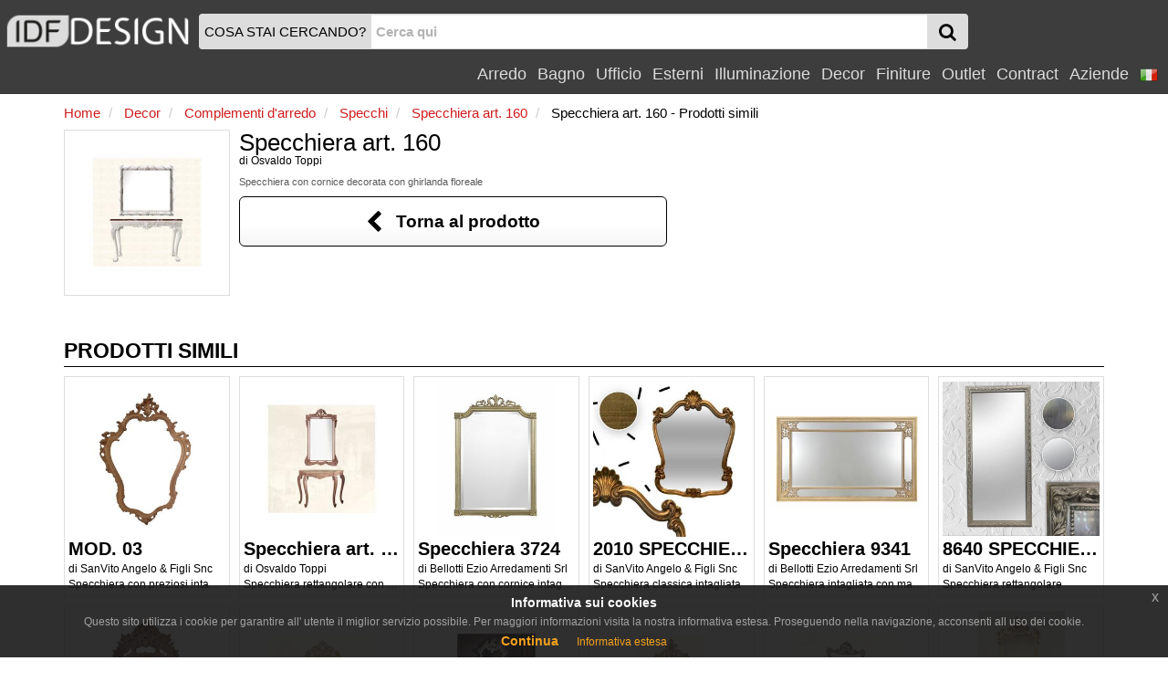

--- FILE ---
content_type: text/html
request_url: https://www.idfdesign.it/specchi-specchiere-classici-di-lusso/specchiera-art-160-simili-1579-26854s.htm
body_size: 21897
content:
<!DOCTYPE html>
<html lang="it" xmlns="http://www.w3.org/1999/xhtml" prefix="og: http://ogp.me/ns#">
<head>
<meta http-equiv="X-UA-Compatible" content="IE=edge">
<meta charset="windows-1252">
<meta name="viewport" content="width=device-width, initial-scale=1, maximum-scale=1, minimum-scale=1, user-scalable=no">
<meta name="author" content="IDFdesign srl">
<meta name="apple-itunes-app" content="app-id=705832182">
<meta name="google-play-app" content="app-id=com.idfdesign.idfdesign">
<meta name="kindle-fire-app" content="app-id=com.idfdesign.idfdesign">
<meta name="language" content="it">




<link rel="apple-touch-icon" sizes="180x180" href="/apple-touch-icon.png">
<link rel="icon" type="image/png" href="/favicon-32x32.png" sizes="32x32">
<link rel="icon" type="image/png" href="/favicon-16x16.png" sizes="16x16">
<link rel="manifest" href="/manifest.json">
<link rel="mask-icon" href="/safari-pinned-tab.svg">
<link rel="shortcut icon" href="/favicon.ico">
<meta name="theme-color" content="#ffffff">
<link href="/responsive2/bootstrap/css/bootstrap.min.css" rel="stylesheet">
<link href="/responsive2/bootstrap-grid-h/bootstrap-grid-h.min.css" rel="stylesheet">
<link href="/responsive2/smartmenus/addons/bootstrap/jquery.smartmenus.bootstrap.min.css" rel="stylesheet">
<link href="/responsive2/font-awesome/css/font-awesome.min.css" rel="stylesheet">
<link href="/responsive2/flaticon/flaticon.min.css" rel="stylesheet">
<link href="/responsive2/formvalidation/css/formValidation.min.css" rel="stylesheet">
<link href="/responsive2/bootstrap3-dialog-master/css/bootstrap-dialog.min.css" rel="stylesheet">
<link href="/responsive2/css/jquery-eu-cookie-law-popup.min.css" rel="stylesheet">
<script>
(function(i,s,o,g,r,a,m){i['GoogleAnalyticsObject']=r;i[r]=i[r]||function(){
(i[r].q=i[r].q||[]).push(arguments)},i[r].l=1*new Date();a=s.createElement(o),
m=s.getElementsByTagName(o)[0];a.async=1;a.src=g;m.parentNode.insertBefore(a,m)
})(window,document,'script','//www.google-analytics.com/analytics.js','ga');

ga('create', 'UA-1724875-10', 'auto');
ga('send', 'pageview');
</script>
<link href="/responsive2/css/default-template.min.20170730.css" rel="stylesheet">
 
<title>Specchiera art. 160 di Osvaldo Toppi - Prodotti simili | IDFdesign</title>
<meta name="description" CONTENT="Guarda e confronta i prodotti simili a Specchiera art. 160: Specchiera con cornice decorata con ghirlanda floreale">
<link rel="canonical" href="https://www.idfdesign.it/specchi-specchiere-classici-di-lusso/specchiera-art-160-simili-1579-26854s.htm"> 

<meta name="twitter:card" content="product">
<meta name="twitter:title" content="Specchiera art. 160 di Osvaldo Toppi - Prodotti simili">
<meta name="twitter:description" content="Specchiera con cornice decorata con ghirlanda floreale">
<meta name="twitter:image" content="https://www.idfdesign.it/immagini/specchi-specchiere-classici-di-lusso/specchiera-art-160-specchiere-in-stile.jpg">
<meta name="twitter:image:alt" content="Specchiera art. 160, Specchiera con cornice decorata con ghirlanda floreale">

<meta property="og:locale" content="it_IT" />
<meta property="og:locale:alternate" content="en_US" />
<meta property="og:locale:alternate" content="de_DE" />
<meta property="og:locale:alternate" content="fr_FR" />
<meta property="og:locale:alternate" content="es_ES" />

<meta property="og:title" content="Specchiera art. 160 di Osvaldo Toppi - Prodotti simili" />
<meta property="og:type" content="product" />
<meta property="og:url" content="https://www.idfdesign.it/specchi-specchiere-classici-di-lusso/specchiera-art-160-simili-1579-26854s.htm" />

<meta property="og:image" content="https://www.idfdesign.it/immagini/specchi-specchiere-classici-di-lusso/specchiera-art-160-specchiere-in-stile.jpg" />
<meta property="og:image:secure_url" content="https://www.idfdesign.it/immagini/specchi-specchiere-classici-di-lusso/specchiera-art-160-specchiere-in-stile.jpg" />

<meta property="og:image:alt" content="Specchiera art. 160, Specchiera con cornice decorata con ghirlanda floreale" />
<meta property="og:description" content="Specchiera con cornice decorata con ghirlanda floreale" />

<link hreflang="it" rel="alternate" href="https://www.idfdesign.it/specchi-specchiere-classici-di-lusso/specchiera-art-160-simili-1579-26854s.htm" />
<link hreflang="en" rel="alternate" href="https://www.idfdesign.com/luxury-classic-wall-mirrors/wall-mirror-art-160-similar-1579-26854s.htm" />
<link hreflang="de" rel="alternate" href="https://www.idfmoebel.de/klassische-luxus-spiegel/wall-mirror-art-160-aehnliche-1579-26854s.htm" />
<link hreflang="fr" rel="alternate" href="https://www.idfdesign.fr/miroirs-glaces-classiques-de-luxe/wall-mirror-art-160-similaires-1579-26854s.htm" />
<link hreflang="es" rel="alternate" href="https://www.idfdesign.es/espejos-y-espechos-clasicos-de-lujo/wall-mirror-art-160-semejantes-1579-26854s.htm" />

<meta property="og:site_name" content="IDFdesign.it" />
<meta name="twitter:creator" content="@IDFdesign">
<meta name="twitter:site" content="@IDFdesign">


<script type="application/ld+json">
  {
  "@context": "https://schema.org",
  "@type": "WebSite",
  "url": "https://www.idfdesign.it",
  "name": "IDFdesign",
  "potentialAction": {
  "@type": "SearchAction",
  "target": "https://www.idfdesign.it/dynamic/common/cgi-bin/d.exe?htm=res/risultati_ricerca.htm&cache_search={search_term_string}",
  "query-input": "required name=search_term_string"
  }
  }
</script>

</head>
<body onLoad="SaveID('lastIDs','26854',1000000);">
    <nav class="navbar navbar-default navbar-fixed-top" id="header">
      <div class="container-fluid display-none" id="menu-top-background">
      </div>
      <div class="container-fluid" id="menutop">
        <div class="row">
          <div class="col-xs-2 col-sm-2 col-md-2 col-lg-2 vcenter padding0">
            <a id="logo" href="https://www.idfdesign.it/" title="IDFdesign Logo">
              <img src="/i/logo-idfdesign.png" title="HOME" alt="IDFdesign Logo" class="img-responsive">
            </a>
          </div><!-- LASCIARE
          LASCIARE --><div id="searchcol" class="col-xs-8 col-sm-8 col-md-8 col-lg-3 vcenter">
            <form class="navbar-form" role="search" onsubmit="return valSearch(this)" method="post" action="/dynamic/common/cgi-bin/d.exe?lan=1">
              <input type="hidden" name="HTM" value="res\risultati_ricerca.htm">
              <input type="hidden" name="alert_search" value="La parola cercata deve contenere almeno 2 caratteri">
              
              <div class="input-group" id="input-group-search">
                <div id="searchAction" class="input-group-addon hidden-xs padding-l-5 padding-r-5">COSA STAI CERCANDO?</div>

                <input name="cache_search" id="search" type="text" class="form-control padding-l-5 padding-r-5" placeholder="Cerca qui">
                <div class="input-group-btn " id="searchGlass">
                  <button type="submit" class="btn btn-menu">
                    <span class="fa fa-search fa-lg"></span>
                  </button>
                </div>
              </div>
              
            </form>
          </div><!-- LASCIARE
          LASCIARE --><div id="menumobile" class="vcenter pull-right">
          <!-- <div id="menumobile" class="col-xs-2 vcenter"> -->
            <span class="navbar-toggle" data-toggle="collapse" data-target="#navbartop1">
            <button type="submit" class="btn btn-menu">
              <span class="fa fa-bars fa-lg"></span>
            </button>
            </span>
          </div>


          <div id="menusingle" class="pull-right">
          
                <div id="navbartop1" class="collapse navbar-collapse">
        <ul class="nav navbar-nav navbar-right">	
        <li class="dropdown">
          <a href="javascript:;" class="dropdown-toggle" data-toggle="dropdown" title="Arredo">Arredo<span class="caret"></span></a>
          <ul class="dropdown-menu">
            <li><a href="https://www.idfdesign.it/arredo/sedute.html" title="arredo Sedute">Sedute</a></li><li><a href="https://www.idfdesign.it/arredo/tavoli-tavolini.html" title="arredo Tavoli">Tavoli</a></li><li><a href="https://www.idfdesign.it/arredo/divani-e-poltrone.html" title="arredo Divani e poltrone">Divani e poltrone</a></li><li><a href="https://www.idfdesign.it/arredo/zona-notte.html" title="arredo Zona notte">Zona notte</a></li><li><a href="https://www.idfdesign.it/arredo/zona-giorno.html" title="arredo Zona giorno">Zona giorno</a></li><li><a href="https://www.idfdesign.it/arredo/cucina.html" title="arredo Cucina">Cucina</a></li><li><a href="https://www.idfdesign.it/arredo/riscaldamento.html" title="arredo Riscaldamento">Riscaldamento</a></li>
          </ul>
        </li>
        <li class="dropdown">
          <a href="javascript:;" class="dropdown-toggle" data-toggle="dropdown" title="Bagno">Bagno<span class="caret"></span></a>
          <ul class="dropdown-menu">
            <li><a href="https://www.idfdesign.it/bagno/arredo-bagno.html" title="bagno Arredo bagno">Arredo bagno</a></li><li><a href="https://www.idfdesign.it/bagno/vasche-e-docce.html" title="bagno Vasche e docce">Vasche e docce</a></li><li><a href="https://www.idfdesign.it/bagno/sanitari.html" title="bagno Sanitari">Sanitari</a></li><li><a href="https://www.idfdesign.it/bagno/illuminazione.html" title="bagno Illuminazione">Illuminazione</a></li><li><a href="https://www.idfdesign.it/bagno/spa.html" title="bagno Spa">Spa</a></li><li><a href="https://www.idfdesign.it/bagno/riscaldamento.html" title="bagno Riscaldamento">Riscaldamento</a></li>
          </ul>
        </li>
        <li class="dropdown">
          <a href="javascript:;" class="dropdown-toggle" data-toggle="dropdown" title="Ufficio">Ufficio<span class="caret"></span></a>
          <ul class="dropdown-menu">
            <li><a href="https://www.idfdesign.it/ufficio/sedute.html" title="ufficio Sedute">Sedute</a></li><li><a href="https://www.idfdesign.it/ufficio/tavoli-tavolini.html" title="ufficio Tavoli">Tavoli</a></li><li><a href="https://www.idfdesign.it/ufficio/divani-e-poltrone.html" title="ufficio Divani e poltrone">Divani e poltrone</a></li><li><a href="https://www.idfdesign.it/ufficio/arredo-ufficio.html" title="ufficio Arredo ufficio">Arredo ufficio</a></li><li><a href="https://www.idfdesign.it/ufficio/complementi-ed-accessori-ufficio.html" title="ufficio Complementi ed accessori ufficio">Complementi ed accessori ufficio</a></li><li><a href="https://www.idfdesign.it/ufficio/elementi-decorativi.html" title="ufficio Elementi decorativi">Elementi decorativi</a></li>
          </ul>
        </li>
        <li class="dropdown">
          <a href="javascript:;" class="dropdown-toggle" data-toggle="dropdown" title="Esterni">Esterni<span class="caret"></span></a>
          <ul class="dropdown-menu">
            <li><a href="https://www.idfdesign.it/esterni/sedute.html" title="esterni Sedute">Sedute</a></li><li><a href="https://www.idfdesign.it/esterni/tavoli-tavolini.html" title="esterni Tavoli">Tavoli</a></li><li><a href="https://www.idfdesign.it/esterni/divani-e-poltrone.html" title="esterni Divani e poltrone">Divani e poltrone</a></li><li><a href="https://www.idfdesign.it/esterni/illuminazione.html" title="esterni Illuminazione">Illuminazione</a></li><li><a href="https://www.idfdesign.it/esterni/complementi-d-arredo.html" title="esterni Complementi d'arredo">Complementi d'arredo</a></li><li><a href="https://www.idfdesign.it/esterni/attrezzature-per-esterni.html" title="esterni Attrezzature per esterni">Attrezzature per esterni</a></li>
          </ul>
        </li>
        <li class="dropdown">
          <a href="javascript:;" class="dropdown-toggle" data-toggle="dropdown" title="Illuminazione">Illuminazione<span class="caret"></span></a>
          <ul class="dropdown-menu">
            <li><a href="https://www.idfdesign.it/illuminazione/illuminazione.html" title="illuminazione Illuminazione">Illuminazione</a></li>
          </ul>
        </li>
        <li class="dropdown">
          <a href="javascript:;" class="dropdown-toggle" data-toggle="dropdown" title="Decor">Decor<span class="caret"></span></a>
          <ul class="dropdown-menu">
            <li><a href="https://www.idfdesign.it/decor/complementi-d-arredo.html" title="decor Complementi d'arredo">Complementi d'arredo</a></li><li><a href="https://www.idfdesign.it/decor/elementi-decorativi.html" title="decor Elementi decorativi">Elementi decorativi</a></li><li><a href="https://www.idfdesign.it/decor/contenitori.html" title="decor Contenitori">Contenitori</a></li><li><a href="https://www.idfdesign.it/decor/tessili.html" title="decor Tessili">Tessili</a></li><li><a href="https://www.idfdesign.it/decor/altro.html" title="decor Altro">Altro</a></li><li><a href="https://www.idfdesign.it/decor/arredi-per-animali.html" title="decor Arredi per animali">Arredi per animali</a></li>
          </ul>
        </li>
		<li class="dropdown">
          <a href="javascript:;" class="dropdown-toggle" data-toggle="dropdown" title="Finiture">Finiture<span class="caret"></span></a>
          <ul class="dropdown-menu">
            <li><a href="https://www.idfdesign.it/finiture/riscaldamento.html" title="finiture Riscaldamento">Riscaldamento</a></li><li><a href="https://www.idfdesign.it/finiture/porte-finestre-cancelli.html" title="finiture Porte, finestre e cancelli">Porte, finestre e cancelli</a></li><li><a href="https://www.idfdesign.it/finiture/rivestimenti-pareti.html" title="finiture Rivestimenti pareti">Rivestimenti pareti</a></li><li><a href="https://www.idfdesign.it/finiture/scale.html" title="finiture Scale">Scale</a></li><li><a href="https://www.idfdesign.it/finiture/pavimenti.html" title="finiture Pavimenti">Pavimenti</a></li>
          </ul>
        </li>
		
		<li class="dropdown">
          <a href="javascript:;" class="dropdown-toggle" data-toggle="dropdown" title="Outlet">Outlet<span class="caret"></span></a>
          <ul class="dropdown-menu">
            <li><a href="https://www.idfdesign.it/outlet/sedute.html" title="outlet Sedute">Sedute</a></li><li><a href="https://www.idfdesign.it/outlet/tavoli-tavolini.html" title="outlet Tavoli">Tavoli</a></li><li><a href="https://www.idfdesign.it/outlet/divani-e-poltrone.html" title="outlet Divani e poltrone">Divani e poltrone</a></li><li><a href="https://www.idfdesign.it/outlet/zona-notte.html" title="outlet Zona notte">Zona notte</a></li><li><a href="https://www.idfdesign.it/outlet/zona-giorno.html" title="outlet Zona giorno">Zona giorno</a></li><li><a href="https://www.idfdesign.it/outlet/cucina.html" title="outlet Cucina">Cucina</a></li><li><a href="https://www.idfdesign.it/outlet/illuminazione.html" title="outlet Illuminazione">Illuminazione</a></li><li><a href="https://www.idfdesign.it/outlet/complementi-d-arredo.html" title="outlet Complementi d'arredo">Complementi d'arredo</a></li><li><a href="https://www.idfdesign.it/outlet/elementi-decorativi.html" title="outlet Elementi decorativi">Elementi decorativi</a></li>
          </ul>
        </li>
          
          <li class="dropdown">
            <a href="javascript:;" class="dropdown-toggle" data-toggle="dropdown" title="Contract">Contract<span class="caret"></span></a>
            <ul class="dropdown-menu">
              <li><a href="https://www.idfdesign.it/aree-ed-uffici-pubblici.html" title="Aree ed uffici pubblici">Aree ed uffici pubblici</a></li><li><a href="https://www.idfdesign.it/ristoranti-e-mense.html" title="Ristoranti e mense">Ristoranti e mense</a></li><li><a href="https://www.idfdesign.it/bar-pub-cafe.html" title="Bar pub café">Bar pub café</a></li><li><a href="https://www.idfdesign.it/hotel-e-strutture-ricettive.html" title="Hotel e strutture ricettive">Hotel e strutture ricettive</a></li><li><a href="https://www.idfdesign.it/cinema.html" title="Cinema">Cinema</a></li><li><a href="https://www.idfdesign.it/auditorium-e-teatri.html" title="Auditorium e teatri">Auditorium e teatri</a></li><li><a href="https://www.idfdesign.it/stadio-e-centri-sportivi.html" title="Stadio e centri sportivi">Stadio e centri sportivi</a></li><li><a href="https://www.idfdesign.it/casino-e-sale-gioco.html" title="Casinò e sale gioco">Casinò e sale gioco</a></li><li><a href="https://www.idfdesign.it/luoghi-di-culto.html" title="Luoghi di culto">Luoghi di culto</a></li><li><a href="https://www.idfdesign.it/negozi.html" title="Negozi">Negozi</a></li><li><a href="https://www.idfdesign.it/reception-e-lobby.html" title="Reception e lobby">Reception e lobby</a></li><li><a href="https://www.idfdesign.it/ospedali-e-cliniche.html" title="Ospedali e cliniche">Ospedali e cliniche</a></li><li><a href="https://www.idfdesign.it/asili-e-scuole.html" title="Asili e scuole">Asili e scuole</a></li><li><a href="https://www.idfdesign.it/case-di-riposo.html" title="Case di riposo">Case di riposo</a></li><li><a href="https://www.idfdesign.it/arredi-residenziali.html" title="Arredi residenziali">Arredi residenziali</a></li><li><a href="https://www.idfdesign.it/gelaterie-e-pasticcerie.html" title="Gelaterie e pasticcerie">Gelaterie e pasticcerie</a></li><li><a href="https://www.idfdesign.it/parrucchieri-e-centri-estetici.html" title="Parrucchieri e centri estetici">Parrucchieri e centri estetici</a></li><li><a href="https://www.idfdesign.it/musei.html" title="Musei">Musei</a></li><li><a href="https://www.idfdesign.it/spa-e-centri-benessere.html" title="Spa e centri benessere">Spa e centri benessere</a></li><li><a href="https://www.idfdesign.it/tabaccherie-ed-edicole.html" title="Tabaccherie ed edicole">Tabaccherie ed edicole</a></li>
            </ul>
          </li>
          <li class="dropdown"><a href="https://www.idfdesign.it/aziende.htm" title="Aziende">Aziende</a></li>
    <!-- END MENU TOP -->
<li class="dropdown">
  <a href="#" class="dropdown-toggle" data-toggle="dropdown" role="button" aria-haspopup="true" aria-expanded="false">
    <img src="/i/flag_italy-20x20.png" alt="it">&nbsp;<span class="caret"></span>
  </a>
  <ul class="dropdown-menu right" role="menu">
    <li><a href="https://www.idfdesign.com/luxury-classic-wall-mirrors/wall-mirror-art-160-similar-1579-26854s.htm" title="english"><img src="/i/flag_united_kingdom-20x20.png" alt="en">&nbsp;english</a></li>
    <li><a href="https://www.idfmoebel.de/klassische-luxus-spiegel/wall-mirror-art-160-aehnliche-1579-26854s.htm" title="deutsch"><img src="/i/flag_germany-20x20.png" alt="de">&nbsp;deutsch</a></li>
    <li><a href="https://www.idfdesign.fr/miroirs-glaces-classiques-de-luxe/wall-mirror-art-160-similaires-1579-26854s.htm" title="fran&ccedil;ais"><img src="/i/flag_france-20x20.png" alt="fr">&nbsp;fran&ccedil;ais</a></li>
    <li><a href="https://www.idfdesign.es/espejos-y-espechos-clasicos-de-lujo/wall-mirror-art-160-semejantes-1579-26854s.htm" title="espa&ntilde;ol"><img src="/i/flag_spain-20x20.png" alt="es">&nbsp;espa&ntilde;ol</a></li>
	
  </ul>  
</li>
        </ul>
      </div>
  	</div>
   </div> 
  </div>
</nav>
    <!-- END MENU TOP -->
<main class="container" id="content">
<div class="row">
  <div class="col-xs-12 col-sm-12 col-md-12 col-lg-12">
    <nav class="row">
	
	
	
	
	
	
      <ol class="breadcrumb padding-l-r-5 padding-t-b-5 margin-b-0" itemscope itemtype="https://schema.org/BreadcrumbList">
		
				<li itemprop="itemListElement" itemscope itemtype="https://schema.org/ListItem">
					<a href="https://www.idfdesign.it/" title="Home" itemscope itemtype="https://schema.org/Thing" itemprop="item" itemid="https://www.idfdesign.it/">
						<span itemprop="name" class="colorRed">Home</span>
					</a>
					<meta itemprop="position" content="1" />
				</li>
	  
				<li itemprop="itemListElement" itemscope itemtype="https://schema.org/ListItem">
	<a href="https://www.idfdesign.it/decor.html" title="Decor" itemscope itemtype="https://schema.org/Thing" itemprop="item" itemid="https://www.idfdesign.it/decor.html">
		<span itemprop="name" class="colorRed">Decor</span>
	</a>
	<meta itemprop="position" content="2" />
</li>
				<li itemprop="itemListElement" itemscope itemtype="https://schema.org/ListItem">
	<a href="https://www.idfdesign.it/decor/complementi-d-arredo.html" title="Decor Complementi d'arredo" itemscope itemtype="https://schema.org/Thing" itemprop="item" itemid="https://www.idfdesign.it/decor/complementi-d-arredo.html">
		<span itemprop="name" class="colorRed">Complementi d'arredo</span>
	</a>
	<meta itemprop="position" content="3" />
</li>
				<li itemprop="itemListElement" itemscope itemtype="https://schema.org/ListItem">
	<a href="https://www.idfdesign.it/decor/specchi.html" title="Decor Specchi" itemscope itemtype="https://schema.org/Thing" itemprop="item" itemid="https://www.idfdesign.it/decor/specchi.html">
		<span itemprop="name" class="colorRed">Specchi</span>
	</a>
	<meta itemprop="position" content="4" />
</li>
				
				<li itemprop="itemListElement" itemscope itemtype="https://schema.org/ListItem">
					<a href="https://www.idfdesign.it/specchi-specchiere-classici-di-lusso/specchiera-art-160.htm" title="Specchiera art. 160, Specchiera con cornice decorata con ghirlanda floreale" itemscope itemtype="https://schema.org/Thing" itemprop="item" itemid="https://www.idfdesign.it/specchi-specchiere-classici-di-lusso/specchiera-art-160.htm">
						<span itemprop="name" class="colorRed">Specchiera art. 160</span>
					</a>
					<meta itemprop="position" content="5" />
				</li>
				
				<li itemprop="itemListElement" itemscope itemtype="https://schema.org/ListItem">
					<span itemscope itemtype="https://schema.org/Thing" itemprop="item" itemid="https://www.idfdesign.it/specchi-specchiere-classici-di-lusso/specchiera-art-160-simili-1579-26854s.htm">
						<span itemprop="name">Specchiera art. 160 - Prodotti simili</span>
						<meta itemprop="description" content="Specchiera art. 160 di Osvaldo Toppi - Prodotti simili" />
						<link itemprop="image" href="https://www.idfdesign.it/immagini/specchi-specchiere-classici-di-lusso/specchiera-art-160-specchiere-in-stile.jpg" />
					</span>
					<meta itemprop="position" content="6" />
				</li>
		
      </ol>
	  
	  
	  
	  
	  
	  
	  
    </nav>
  </div>
</div>
<div>
<div class="row">
  <div class="col-xs-4 col-sm-4 col-md-3 col-lg-2 padding-b">
    <div class="thumbnail">
      <div class="imageProduct">
        <img class="imgDontChange" src="https://www.idfdesign.it/immagini/specchi-specchiere-classici-di-lusso/specchiera-art-160-specchiere-in-stile.jpg" alt="Specchiera art. 160, Specchiera con cornice decorata con ghirlanda floreale" title="Specchiera art. 160, Specchiera con cornice decorata con ghirlanda floreale">
      </div>
    </div>
  </div>
  <div class="col-xs-8 col-sm-8 col-md-9 col-lg-10 padding-b"> 
    <header>
      <h2 class="prodottoTitolo2">Specchiera art. 160</h2>
      <h3 class="fontSize80 margin-t-0">di <a href="https://www.idfdesign.it/aziende/osvaldo-toppi.htm" title="Osvaldo Toppi">Osvaldo Toppi</a></h3>
      <h1 class="prodottoHtmlTitle margin-t-0">Specchiera con cornice decorata con ghirlanda floreale</h1>   
    </header>
    
    <div class="row">
    <div class="col-xs-12 col-sm-12 col-md-8 col-lg-6">
      <p>
        <a href="https://www.idfdesign.it/specchi-specchiere-classici-di-lusso/specchiera-art-160.htm" class="btn btn-default btn-lg btn-block" title="Specchiera art. 160, Specchiera con cornice decorata con ghirlanda floreale">
        <i class="fa fa-chevron-left fa-lg"></i>&nbsp;&nbsp;&nbsp;Torna al prodotto
        </a>
      </p> 
    </div>
  </div>
  </div>
</div>
<div class="category-title margin-t-20">
        	Prodotti simili
        </div>  
       	<hr class="margin-t-0 margin-b-10">
    		<div class="row"> 
          <div class="col-xs-6 col-sm-4 col-md-3 col-lg-2">
  <div class="thumbnail">
    <a href="https://www.idfdesign.it/specchi-specchiere-classici-di-lusso/mod-03.htm" title="MOD. 03, Specchiera con preziosi intagli artigianali" class="noDecoration"> 
      <div class="imageProduct">
        <img class="imgDontChange" src="https://www.idfdesign.it/immagini/specchi-specchiere-classici-di-lusso/mod-03-specchiera-in-legno-0.jpg" alt="MOD. 03, Specchiera con preziosi intagli artigianali" title="MOD. 03, Specchiera con preziosi intagli artigianali">
      </div>
      <div class="thumbnail-title">MOD. 03</div>
      <div class="thumbnail-description">di <span>SanVito Angelo & Figli Snc</span></div>
      <div class="thumbnail-description hidden-xs">Specchiera con preziosi intagli artigianali</div>
    </a>
  </div>
</div><div class="col-xs-6 col-sm-4 col-md-3 col-lg-2">
  <div class="thumbnail">
    <a href="https://www.idfdesign.it/specchi-specchiere-classici-di-lusso/specchiera-art-135.htm" title="Specchiera art. 135, Specchiera rettangolare con cornice in legno di tiglio" class="noDecoration"> 
      <div class="imageProduct">
        <img class="imgDontChange" src="https://www.idfdesign.it/immagini/specchi-specchiere-classici-di-lusso/specchiera-art-135-specchio-originale.jpg" alt="Specchiera art. 135, Specchiera rettangolare con cornice in legno di tiglio" title="Specchiera art. 135, Specchiera rettangolare con cornice in legno di tiglio">
      </div>
      <div class="thumbnail-title">Specchiera art. 135</div>
      <div class="thumbnail-description">di <span>Osvaldo Toppi</span></div>
      <div class="thumbnail-description hidden-xs">Specchiera rettangolare con cornice in legno di tiglio</div>
    </a>
  </div>
</div><div class="col-xs-6 col-sm-4 col-md-3 col-lg-2">
  <div class="thumbnail">
    <a href="https://www.idfdesign.it/specchi-specchiere-classici-di-lusso/specchiera-3724.htm" title="Specchiera 3724, Specchiera con cornice intagliata, finitura a foglia Silver Gold" class="noDecoration"> 
      <div class="imageProduct">
        <img class="imgDontChange" src="https://www.idfdesign.it/immagini/specchi-specchiere-classici-di-lusso/specchiera-3724-specchi-originali-0.jpg" alt="Specchiera 3724, Specchiera con cornice intagliata, finitura a foglia Silver Gold" title="Specchiera 3724, Specchiera con cornice intagliata, finitura a foglia Silver Gold">
      </div>
      <div class="thumbnail-title">Specchiera 3724</div>
      <div class="thumbnail-description">di <span>Bellotti Ezio Arredamenti Srl</span></div>
      <div class="thumbnail-description hidden-xs">Specchiera con cornice intagliata, finitura a foglia Silver Gold</div>
    </a>
  </div>
</div><div class="col-xs-6 col-sm-4 col-md-3 col-lg-2">
  <div class="thumbnail">
    <a href="https://www.idfdesign.it/specchi-specchiere-classici-di-lusso/2010-specchiera.htm" title="2010 SPECCHIERA, Specchiera classica intagliata" class="noDecoration"> 
      <div class="imageProduct">
        <img class="imgDontChange" src="https://www.idfdesign.it/immagini/specchi-specchiere-classici-di-lusso/2010-specchiera-specchi-in-stile-0.jpg" alt="2010 SPECCHIERA, Specchiera classica intagliata" title="2010 SPECCHIERA, Specchiera classica intagliata">
      </div>
      <div class="thumbnail-title">2010 SPECCHIERA</div>
      <div class="thumbnail-description">di <span>SanVito Angelo & Figli Snc</span></div>
      <div class="thumbnail-description hidden-xs">Specchiera classica intagliata</div>
    </a>
  </div>
</div><div class="col-xs-6 col-sm-4 col-md-3 col-lg-2">
  <div class="thumbnail">
    <a href="https://www.idfdesign.it/specchi-specchiere-classici-di-lusso/specchiera-9341.htm" title="Specchiera 9341, Specchiera intagliata con maestria" class="noDecoration"> 
      <div class="imageProduct">
        <img class="imgDontChange" src="https://www.idfdesign.it/immagini/specchi-specchiere-classici-di-lusso/specchiera-9341-specchio-in-stile-0.jpg" alt="Specchiera 9341, Specchiera intagliata con maestria" title="Specchiera 9341, Specchiera intagliata con maestria">
      </div>
      <div class="thumbnail-title">Specchiera 9341</div>
      <div class="thumbnail-description">di <span>Bellotti Ezio Arredamenti Srl</span></div>
      <div class="thumbnail-description hidden-xs">Specchiera intagliata con maestria</div>
    </a>
  </div>
</div><div class="col-xs-6 col-sm-4 col-md-3 col-lg-2">
  <div class="thumbnail">
    <a href="https://www.idfdesign.it/specchi-specchiere-classici-di-lusso/8640-specchiera.htm" title="8640 SPECCHIERA, Specchiera rettangolare" class="noDecoration"> 
      <div class="imageProduct">
        <img class="imgDontChange" src="https://www.idfdesign.it/immagini/specchi-specchiere-classici-di-lusso/8640-specchiera-specchiere-in-stile-0.jpg" alt="8640 SPECCHIERA, Specchiera rettangolare" title="8640 SPECCHIERA, Specchiera rettangolare">
      </div>
      <div class="thumbnail-title">8640 SPECCHIERA</div>
      <div class="thumbnail-description">di <span>SanVito Angelo & Figli Snc</span></div>
      <div class="thumbnail-description hidden-xs">Specchiera rettangolare</div>
    </a>
  </div>
</div><div class="col-xs-6 col-sm-4 col-md-3 col-lg-2">
  <div class="thumbnail">
    <a href="https://www.idfdesign.it/specchi-specchiere-classici-di-lusso/mod-02.htm" title="MOD. 02, Specchiera classica intagliata" class="noDecoration"> 
      <div class="imageProduct">
        <img class="imgDontChange" src="https://www.idfdesign.it/immagini/specchi-specchiere-classici-di-lusso/mod-02-specchiere-classiche-di-lusso-0.jpg" alt="MOD. 02, Specchiera classica intagliata" title="MOD. 02, Specchiera classica intagliata">
      </div>
      <div class="thumbnail-title">MOD. 02</div>
      <div class="thumbnail-description">di <span>SanVito Angelo & Figli Snc</span></div>
      <div class="thumbnail-description hidden-xs">Specchiera classica intagliata</div>
    </a>
  </div>
</div><div class="col-xs-6 col-sm-4 col-md-3 col-lg-2">
  <div class="thumbnail">
    <a href="https://www.idfdesign.it/specchi-specchiere-classici-di-lusso/specchiera-art-157.htm" title="Specchiera art. 157, Specchiera con cornice decorata, stile Rococò" class="noDecoration"> 
      <div class="imageProduct">
        <img class="imgDontChange" src="https://www.idfdesign.it/immagini/specchi-specchiere-classici-di-lusso/specchiera-art-157-specchi-in-stile.jpg" alt="Specchiera art. 157, Specchiera con cornice decorata, stile Rococò" title="Specchiera art. 157, Specchiera con cornice decorata, stile Rococò">
      </div>
      <div class="thumbnail-title">Specchiera art. 157</div>
      <div class="thumbnail-description">di <span>Osvaldo Toppi</span></div>
      <div class="thumbnail-description hidden-xs">Specchiera con cornice decorata, stile Rococò</div>
    </a>
  </div>
</div><div class="col-xs-6 col-sm-4 col-md-3 col-lg-2">
  <div class="thumbnail">
    <a href="https://www.idfdesign.it/specchi-specchiere-classici-di-lusso/3445-specchiera.htm" title="3445 SPECCHIERA, Specchiera intagliata a mano, classica, finitura laccata" class="noDecoration"> 
      <div class="imageProduct">
        <img class="imgDontChange" src="https://www.idfdesign.it/immagini/specchi-specchiere-classici-di-lusso/3445-specchiera-specchio-in-stile.jpg" alt="3445 SPECCHIERA, Specchiera intagliata a mano, classica, finitura laccata" title="3445 SPECCHIERA, Specchiera intagliata a mano, classica, finitura laccata">
      </div>
      <div class="thumbnail-title">3445 SPECCHIERA</div>
      <div class="thumbnail-description">di <span>SanVito Angelo & Figli Snc</span></div>
      <div class="thumbnail-description hidden-xs">Specchiera intagliata a mano, classica, finitura laccata</div>
    </a>
  </div>
</div><div class="col-xs-6 col-sm-4 col-md-3 col-lg-2">
  <div class="thumbnail">
    <a href="https://www.idfdesign.it/specchi-specchiere-classici-di-lusso/specchiera-art-105.htm" title="Specchiera art. 105, Specchiera quadrata con cornice decorata, stile Luigi XIV" class="noDecoration"> 
      <div class="imageProduct">
        <img class="imgDontChange" src="https://www.idfdesign.it/immagini/specchi-specchiere-classici-di-lusso/specchiera-art-105-specchiera-in-legno.jpg" alt="Specchiera art. 105, Specchiera quadrata con cornice decorata, stile Luigi XIV" title="Specchiera art. 105, Specchiera quadrata con cornice decorata, stile Luigi XIV">
      </div>
      <div class="thumbnail-title">Specchiera art. 105</div>
      <div class="thumbnail-description">di <span>Osvaldo Toppi</span></div>
      <div class="thumbnail-description hidden-xs">Specchiera quadrata con cornice decorata, stile Luigi XIV</div>
    </a>
  </div>
</div><div class="col-xs-6 col-sm-4 col-md-3 col-lg-2">
  <div class="thumbnail">
    <a href="https://www.idfdesign.it/specchi-specchiere-classici-di-lusso/specchiera-art-150.htm" title="Specchiera art. 150, Specchiera con finiture in foglia oro, stile Luigi XV" class="noDecoration"> 
      <div class="imageProduct">
        <img class="imgDontChange" src="https://www.idfdesign.it/immagini/specchi-specchiere-classici-di-lusso/specchiera-art-150-specchi-eleganti.jpg" alt="Specchiera art. 150, Specchiera con finiture in foglia oro, stile Luigi XV" title="Specchiera art. 150, Specchiera con finiture in foglia oro, stile Luigi XV">
      </div>
      <div class="thumbnail-title">Specchiera art. 150</div>
      <div class="thumbnail-description">di <span>Osvaldo Toppi</span></div>
      <div class="thumbnail-description hidden-xs">Specchiera con finiture in foglia oro, stile Luigi XV</div>
    </a>
  </div>
</div><div class="col-xs-6 col-sm-4 col-md-3 col-lg-2">
  <div class="thumbnail">
    <a href="https://www.idfdesign.it/specchi-specchiere-classici-di-lusso/5040-specchio.htm" title="5040 SPECCHIO, Specchiera intagliata adatta per hotel di lusso" class="noDecoration"> 
      <div class="imageProduct">
        <img class="imgDontChange" src="https://www.idfdesign.it/immagini/specchi-specchiere-classici-di-lusso/5040-specchio-specchio-elegante-0.jpg" alt="5040 SPECCHIO, Specchiera intagliata adatta per hotel di lusso" title="5040 SPECCHIO, Specchiera intagliata adatta per hotel di lusso">
      </div>
      <div class="thumbnail-title">5040 SPECCHIO</div>
      <div class="thumbnail-description">di <span>SanVito Angelo & Figli Snc</span></div>
      <div class="thumbnail-description hidden-xs">Specchiera intagliata adatta per hotel di lusso</div>
    </a>
  </div>
</div><div class="col-xs-6 col-sm-4 col-md-3 col-lg-2">
  <div class="thumbnail">
    <a href="https://www.idfdesign.it/specchi-specchiere-classici-di-lusso/specchiera-art-162.htm" title="Specchiera art. 162, Specchiera di lusso con finitura in foglia oro" class="noDecoration"> 
      <div class="imageProduct">
        <img class="imgDontChange" src="https://www.idfdesign.it/immagini/specchi-specchiere-classici-di-lusso/specchiera-art-162-specchiera-classica-di-lusso.jpg" alt="Specchiera art. 162, Specchiera di lusso con finitura in foglia oro" title="Specchiera art. 162, Specchiera di lusso con finitura in foglia oro">
      </div>
      <div class="thumbnail-title">Specchiera art. 162</div>
      <div class="thumbnail-description">di <span>Osvaldo Toppi</span></div>
      <div class="thumbnail-description hidden-xs">Specchiera di lusso con finitura in foglia oro</div>
    </a>
  </div>
</div><div class="col-xs-6 col-sm-4 col-md-3 col-lg-2">
  <div class="thumbnail">
    <a href="https://www.idfdesign.it/specchi-specchiere-classici-di-lusso/cornice-art-104.htm" title="Cornice art. 104, Specchio con cornice in legno decorata con foglie d'uva" class="noDecoration"> 
      <div class="imageProduct">
        <img class="imgDontChange" src="https://www.idfdesign.it/immagini/specchi-specchiere-classici-di-lusso/cornice-art-104-specchio-originale.jpg" alt="Cornice art. 104, Specchio con cornice in legno decorata con foglie d'uva" title="Cornice art. 104, Specchio con cornice in legno decorata con foglie d'uva">
      </div>
      <div class="thumbnail-title">Cornice art. 104</div>
      <div class="thumbnail-description">di <span>Osvaldo Toppi</span></div>
      <div class="thumbnail-description hidden-xs">Specchio con cornice in legno decorata con foglie d'uva</div>
    </a>
  </div>
</div><div class="col-xs-6 col-sm-4 col-md-3 col-lg-2">
  <div class="thumbnail">
    <a href="https://www.idfdesign.it/specchi/mod-04.htm" title="MOD. 04, Specchiera con cornice intagliata" class="noDecoration"> 
      <div class="imageProduct">
        <img class="imgDontChange" src="https://www.idfdesign.it/immagini/specchi/mod-04-specchi-cornice-decorata-0.jpg" alt="MOD. 04, Specchiera con cornice intagliata" title="MOD. 04, Specchiera con cornice intagliata">
      </div>
      <div class="thumbnail-title">MOD. 04</div>
      <div class="thumbnail-description">di <span>SanVito Angelo & Figli Snc</span></div>
      <div class="thumbnail-description hidden-xs">Specchiera con cornice intagliata</div>
    </a>
  </div>
</div><div class="col-xs-6 col-sm-4 col-md-3 col-lg-2">
  <div class="thumbnail">
    <a href="https://www.idfdesign.it/specchi-specchiere-classici-di-lusso/3465-specchiera.htm" title="3465 SPECCHIERA, Specchiera intagliata a mano, finitura foglia oro" class="noDecoration"> 
      <div class="imageProduct">
        <img class="imgDontChange" src="https://www.idfdesign.it/immagini/specchi-specchiere-classici-di-lusso/3465-specchiera-specchio-originale.jpg" alt="3465 SPECCHIERA, Specchiera intagliata a mano, finitura foglia oro" title="3465 SPECCHIERA, Specchiera intagliata a mano, finitura foglia oro">
      </div>
      <div class="thumbnail-title">3465 SPECCHIERA</div>
      <div class="thumbnail-description">di <span>SanVito Angelo & Figli Snc</span></div>
      <div class="thumbnail-description hidden-xs">Specchiera intagliata a mano, finitura foglia oro</div>
    </a>
  </div>
</div><div class="col-xs-6 col-sm-4 col-md-3 col-lg-2">
  <div class="thumbnail">
    <a href="https://www.idfdesign.it/specchi-specchiere-classici-di-lusso/specchiera-art-138.htm" title="Specchiera art. 138, Specchio con cornice in legno decorata con fiori" class="noDecoration"> 
      <div class="imageProduct">
        <img class="imgDontChange" src="https://www.idfdesign.it/immagini/specchi-specchiere-classici-di-lusso/specchiera-art-138-specchio-classico-di-lusso.jpg" alt="Specchiera art. 138, Specchio con cornice in legno decorata con fiori" title="Specchiera art. 138, Specchio con cornice in legno decorata con fiori">
      </div>
      <div class="thumbnail-title">Specchiera art. 138</div>
      <div class="thumbnail-description">di <span>Osvaldo Toppi</span></div>
      <div class="thumbnail-description hidden-xs">Specchio con cornice in legno decorata con fiori</div>
    </a>
  </div>
</div><div class="col-xs-6 col-sm-4 col-md-3 col-lg-2">
  <div class="thumbnail">
    <a href="https://www.idfdesign.it/specchi-specchiere-classici-di-lusso/specchiera-art-116.htm" title="Specchiera art. 116, Specchiera orizzontale con cornice in legno intagliato" class="noDecoration"> 
      <div class="imageProduct">
        <img class="imgDontChange" src="https://www.idfdesign.it/immagini/specchi-specchiere-classici-di-lusso/specchiera-art-116-specchi-intagliati.jpg" alt="Specchiera art. 116, Specchiera orizzontale con cornice in legno intagliato" title="Specchiera art. 116, Specchiera orizzontale con cornice in legno intagliato">
      </div>
      <div class="thumbnail-title">Specchiera art. 116</div>
      <div class="thumbnail-description">di <span>Osvaldo Toppi</span></div>
      <div class="thumbnail-description hidden-xs">Specchiera orizzontale con cornice in legno intagliato</div>
    </a>
  </div>
</div><div class="col-xs-6 col-sm-4 col-md-3 col-lg-2">
  <div class="thumbnail">
    <a href="https://www.idfdesign.it/specchi-specchiere-classici-di-lusso/2635-specchiera.htm" title="2635 SPECCHIERA, Specchiera foglia oro, in legno intagliato" class="noDecoration"> 
      <div class="imageProduct">
        <img class="imgDontChange" src="https://www.idfdesign.it/immagini/specchi-specchiere-classici-di-lusso/2635-specchiera-specchi-classici-di-lusso-0.jpg" alt="2635 SPECCHIERA, Specchiera foglia oro, in legno intagliato" title="2635 SPECCHIERA, Specchiera foglia oro, in legno intagliato">
      </div>
      <div class="thumbnail-title">2635 SPECCHIERA</div>
      <div class="thumbnail-description">di <span>SanVito Angelo & Figli Snc</span></div>
      <div class="thumbnail-description hidden-xs">Specchiera foglia oro, in legno intagliato</div>
    </a>
  </div>
</div><div class="col-xs-6 col-sm-4 col-md-3 col-lg-2">
  <div class="thumbnail">
    <a href="https://www.idfdesign.it/specchi-specchiere-classici-di-lusso/specchiera-3447.htm" title="Specchiera 3447, Specchiera stile classico, finemente intagliata a mano" class="noDecoration"> 
      <div class="imageProduct">
        <img class="imgDontChange" src="https://www.idfdesign.it/immagini/specchi-specchiere-classici-di-lusso/specchiera-3447-specchio-intagliato-0.jpg" alt="Specchiera 3447, Specchiera stile classico, finemente intagliata a mano" title="Specchiera 3447, Specchiera stile classico, finemente intagliata a mano">
      </div>
      <div class="thumbnail-title">Specchiera 3447</div>
      <div class="thumbnail-description">di <span>Bellotti Ezio Arredamenti Srl</span></div>
      <div class="thumbnail-description hidden-xs">Specchiera stile classico, finemente intagliata a mano</div>
    </a>
  </div>
</div><div class="col-xs-6 col-sm-4 col-md-3 col-lg-2">
  <div class="thumbnail">
    <a href="https://www.idfdesign.it/specchi-specchiere-classici-di-lusso/specchiera-art-147.htm" title="Specchiera art. 147, Specchiera in stile Luigi XV, con cornice decorata con foglie" class="noDecoration"> 
      <div class="imageProduct">
        <img class="imgDontChange" src="https://www.idfdesign.it/immagini/specchi-specchiere-classici-di-lusso/specchiera-art-147-specchiera-classica-di-lusso.jpg" alt="Specchiera art. 147, Specchiera in stile Luigi XV, con cornice decorata con foglie" title="Specchiera art. 147, Specchiera in stile Luigi XV, con cornice decorata con foglie">
      </div>
      <div class="thumbnail-title">Specchiera art. 147</div>
      <div class="thumbnail-description">di <span>Osvaldo Toppi</span></div>
      <div class="thumbnail-description hidden-xs">Specchiera in stile Luigi XV, con cornice decorata con foglie</div>
    </a>
  </div>
</div><div class="col-xs-6 col-sm-4 col-md-3 col-lg-2">
  <div class="thumbnail">
    <a href="https://www.idfdesign.it/specchi-specchiere-classici-di-lusso/cornice-art-102.htm" title="Cornice art. 102, Cornice in legno di tiglio, stile veneziano" class="noDecoration"> 
      <div class="imageProduct">
        <img class="imgDontChange" src="https://www.idfdesign.it/immagini/specchi-specchiere-classici-di-lusso/cornice-art-102-specchio-in-legno.jpg" alt="Cornice art. 102, Cornice in legno di tiglio, stile veneziano" title="Cornice art. 102, Cornice in legno di tiglio, stile veneziano">
      </div>
      <div class="thumbnail-title">Cornice art. 102</div>
      <div class="thumbnail-description">di <span>Osvaldo Toppi</span></div>
      <div class="thumbnail-description hidden-xs">Cornice in legno di tiglio, stile veneziano</div>
    </a>
  </div>
</div><div class="col-xs-6 col-sm-4 col-md-3 col-lg-2">
  <div class="thumbnail">
    <a href="https://www.idfdesign.it/specchi-specchiere-classici-di-lusso/3425-specchiera.htm" title="3425 SPECCHIERA, Specchiera classica rettangolare, stile Luigi XVI" class="noDecoration"> 
      <div class="imageProduct">
        <img class="imgDontChange" src="https://www.idfdesign.it/immagini/specchi-specchiere-classici-di-lusso/3425-specchiera-specchiera-in-legno.jpg" alt="3425 SPECCHIERA, Specchiera classica rettangolare, stile Luigi XVI" title="3425 SPECCHIERA, Specchiera classica rettangolare, stile Luigi XVI">
      </div>
      <div class="thumbnail-title">3425 SPECCHIERA</div>
      <div class="thumbnail-description">di <span>SanVito Angelo & Figli Snc</span></div>
      <div class="thumbnail-description hidden-xs">Specchiera classica rettangolare, stile Luigi XVI</div>
    </a>
  </div>
</div><div class="col-xs-6 col-sm-4 col-md-3 col-lg-2">
  <div class="thumbnail">
    <a href="https://www.idfdesign.it/specchi-specchiere-classici-di-lusso/specchiera-5037.htm" title="Specchiera 5037, Specchiera in stile classico, con cornice intagliata in legno" class="noDecoration"> 
      <div class="imageProduct">
        <img class="imgDontChange" src="https://www.idfdesign.it/immagini/specchi-specchiere-classici-di-lusso/specchiera-5037-specchi-intagliati-0.jpg" alt="Specchiera 5037, Specchiera in stile classico, con cornice intagliata in legno" title="Specchiera 5037, Specchiera in stile classico, con cornice intagliata in legno">
      </div>
      <div class="thumbnail-title">Specchiera 5037</div>
      <div class="thumbnail-description">di <span>Bellotti Ezio Arredamenti Srl</span></div>
      <div class="thumbnail-description hidden-xs">Specchiera in stile classico, con cornice intagliata in legno</div>
    </a>
  </div>
</div><div class="col-xs-6 col-sm-4 col-md-3 col-lg-2">
  <div class="thumbnail">
    <a href="https://www.idfdesign.it/specchi-specchiere-classici-di-lusso/3270-specchio.htm" title="3270 SPECCHIO, Specchio rettangolare con decoro dorato, per hotel classici" class="noDecoration"> 
      <div class="imageProduct">
        <img class="imgDontChange" src="https://www.idfdesign.it/immagini/specchi-specchiere-classici-di-lusso/3270-specchio-specchi-originali.jpg" alt="3270 SPECCHIO, Specchio rettangolare con decoro dorato, per hotel classici" title="3270 SPECCHIO, Specchio rettangolare con decoro dorato, per hotel classici">
      </div>
      <div class="thumbnail-title">3270 SPECCHIO</div>
      <div class="thumbnail-description">di <span>SanVito Angelo & Figli Snc</span></div>
      <div class="thumbnail-description hidden-xs">Specchio rettangolare con decoro dorato, per hotel classici</div>
    </a>
  </div>
</div><div class="col-xs-6 col-sm-4 col-md-3 col-lg-2">
  <div class="thumbnail">
    <a href="https://www.idfdesign.it/specchi-specchiere-classici-di-lusso/specchiera-art-117-a.htm" title="Specchiera art. 117/a, Specchiera in stile classico con finitura avorio e foglia oro" class="noDecoration"> 
      <div class="imageProduct">
        <img class="imgDontChange" src="https://www.idfdesign.it/immagini/specchi-specchiere-classici-di-lusso/specchiera-art-117-a-specchio-elegante.jpg" alt="Specchiera art. 117/a, Specchiera in stile classico con finitura avorio e foglia oro" title="Specchiera art. 117/a, Specchiera in stile classico con finitura avorio e foglia oro">
      </div>
      <div class="thumbnail-title">Specchiera art. 117/a</div>
      <div class="thumbnail-description">di <span>Osvaldo Toppi</span></div>
      <div class="thumbnail-description hidden-xs">Specchiera in stile classico con finitura avorio e foglia oro</div>
    </a>
  </div>
</div><div class="col-xs-6 col-sm-4 col-md-3 col-lg-2">
  <div class="thumbnail">
    <a href="https://www.idfdesign.it/specchi-specchiere-classici-di-lusso/mod-05.htm" title="MOD. 05, Specchiera intagliata a mano" class="noDecoration"> 
      <div class="imageProduct">
        <img class="imgDontChange" src="https://www.idfdesign.it/immagini/specchi-specchiere-classici-di-lusso/mod-05-specchio-in-stile-0.jpg" alt="MOD. 05, Specchiera intagliata a mano" title="MOD. 05, Specchiera intagliata a mano">
      </div>
      <div class="thumbnail-title">MOD. 05</div>
      <div class="thumbnail-description">di <span>SanVito Angelo & Figli Snc</span></div>
      <div class="thumbnail-description hidden-xs">Specchiera intagliata a mano</div>
    </a>
  </div>
</div><div class="col-xs-6 col-sm-4 col-md-3 col-lg-2">
  <div class="thumbnail">
    <a href="https://www.idfdesign.it/specchi-specchiere-classici-di-lusso/mod-01.htm" title="MOD. 01, Specchiera intagliata a mano" class="noDecoration"> 
      <div class="imageProduct">
        <img class="imgDontChange" src="https://www.idfdesign.it/immagini/specchi-specchiere-classici-di-lusso/mod-01-specchi-intagliati-0.jpg" alt="MOD. 01, Specchiera intagliata a mano" title="MOD. 01, Specchiera intagliata a mano">
      </div>
      <div class="thumbnail-title">MOD. 01</div>
      <div class="thumbnail-description">di <span>SanVito Angelo & Figli Snc</span></div>
      <div class="thumbnail-description hidden-xs">Specchiera intagliata a mano</div>
    </a>
  </div>
</div><div class="col-xs-6 col-sm-4 col-md-3 col-lg-2">
  <div class="thumbnail">
    <a href="https://www.idfdesign.it/specchi-specchiere-classici-di-lusso/specchiera-art-154.htm" title="Specchiera art. 154, Specchiera con cornice decorata con rami, foglie e fiori" class="noDecoration"> 
      <div class="imageProduct">
        <img class="imgDontChange" src="https://www.idfdesign.it/immagini/specchi-specchiere-classici-di-lusso/specchiera-art-154-specchio-classico-di-lusso.jpg" alt="Specchiera art. 154, Specchiera con cornice decorata con rami, foglie e fiori" title="Specchiera art. 154, Specchiera con cornice decorata con rami, foglie e fiori">
      </div>
      <div class="thumbnail-title">Specchiera art. 154</div>
      <div class="thumbnail-description">di <span>Osvaldo Toppi</span></div>
      <div class="thumbnail-description hidden-xs">Specchiera con cornice decorata con rami, foglie e fiori</div>
    </a>
  </div>
</div><div class="col-xs-6 col-sm-4 col-md-3 col-lg-2">
  <div class="thumbnail">
    <a href="https://www.idfdesign.it/specchi-specchiere-classici-di-lusso/specchiera-art-impero.htm" title="Specchiera art. Impero, Specchiera orizzontale e rettangolare, con cornice" class="noDecoration"> 
      <div class="imageProduct">
        <img class="imgDontChange" src="https://www.idfdesign.it/immagini/specchi-specchiere-classici-di-lusso/specchiera-art-impero-specchiere-classiche-di-lusso.jpg" alt="Specchiera art. Impero, Specchiera orizzontale e rettangolare, con cornice" title="Specchiera art. Impero, Specchiera orizzontale e rettangolare, con cornice">
      </div>
      <div class="thumbnail-title">Specchiera art. Impero</div>
      <div class="thumbnail-description">di <span>Osvaldo Toppi</span></div>
      <div class="thumbnail-description hidden-xs">Specchiera orizzontale e rettangolare, con cornice</div>
    </a>
  </div>
</div><div class="col-xs-6 col-sm-4 col-md-3 col-lg-2">
  <div class="thumbnail">
    <a href="https://www.idfdesign.it/specchi/specchiera-5421.htm" title="Specchiera 5421, Specchiera con cornice ottagonale" class="noDecoration"> 
      <div class="imageProduct">
        <img class="imgDontChange" src="https://www.idfdesign.it/immagini/specchi/specchiera-5421-specchio-decorato-0.jpg" alt="Specchiera 5421, Specchiera con cornice ottagonale" title="Specchiera 5421, Specchiera con cornice ottagonale">
      </div>
      <div class="thumbnail-title">Specchiera 5421</div>
      <div class="thumbnail-description">di <span>Bellotti Ezio Arredamenti Srl</span></div>
      <div class="thumbnail-description hidden-xs">Specchiera con cornice ottagonale</div>
    </a>
  </div>
</div><div class="col-xs-6 col-sm-4 col-md-3 col-lg-2">
  <div class="thumbnail">
    <a href="https://www.idfdesign.it/specchi-specchiere-classici-di-lusso/701-specchiera.htm" title="701 SPECCHIERA, Specchiera in legno, finitura argento, classica di lusso" class="noDecoration"> 
      <div class="imageProduct">
        <img class="imgDontChange" src="https://www.idfdesign.it/immagini/specchi-specchiere-classici-di-lusso/701-specchiera-specchiere-in-stile.jpg" alt="701 SPECCHIERA, Specchiera in legno, finitura argento, classica di lusso" title="701 SPECCHIERA, Specchiera in legno, finitura argento, classica di lusso">
      </div>
      <div class="thumbnail-title">701 SPECCHIERA</div>
      <div class="thumbnail-description">di <span>SanVito Angelo & Figli Snc</span></div>
      <div class="thumbnail-description hidden-xs">Specchiera in legno, finitura argento, classica di lusso</div>
    </a>
  </div>
</div><div class="col-xs-6 col-sm-4 col-md-3 col-lg-2">
  <div class="thumbnail">
    <a href="https://www.idfdesign.it/specchi-specchiere-classici-di-lusso/specchiera-5381.htm" title="Specchiera 5381, Magnifica specchiera con cornice intagliata" class="noDecoration"> 
      <div class="imageProduct">
        <img class="imgDontChange" src="https://www.idfdesign.it/immagini/specchi-specchiere-classici-di-lusso/specchiera-5381-specchiere-in-legno-0.jpg" alt="Specchiera 5381, Magnifica specchiera con cornice intagliata" title="Specchiera 5381, Magnifica specchiera con cornice intagliata">
      </div>
      <div class="thumbnail-title">Specchiera 5381</div>
      <div class="thumbnail-description">di <span>Bellotti Ezio Arredamenti Srl</span></div>
      <div class="thumbnail-description hidden-xs">Magnifica specchiera con cornice intagliata</div>
    </a>
  </div>
</div><div class="col-xs-6 col-sm-4 col-md-3 col-lg-2">
  <div class="thumbnail">
    <a href="https://www.idfdesign.it/specchi-specchiere-classici-di-lusso/560-specchiera.htm" title="560 specchiera, Specchio in stile barocco, con cornice intagliata a mano" class="noDecoration"> 
      <div class="imageProduct">
        <img class="imgDontChange" src="https://www.idfdesign.it/immagini/specchi-specchiere-classici-di-lusso/560-specchiera-specchio-intagliato-0.jpg" alt="560 specchiera, Specchio in stile barocco, con cornice intagliata a mano" title="560 specchiera, Specchio in stile barocco, con cornice intagliata a mano">
      </div>
      <div class="thumbnail-title">560 specchiera</div>
      <div class="thumbnail-description">di <span>SanVito Angelo & Figli Snc</span></div>
      <div class="thumbnail-description hidden-xs">Specchio in stile barocco, con cornice intagliata a mano</div>
    </a>
  </div>
</div><div class="col-xs-6 col-sm-4 col-md-3 col-lg-2">
  <div class="thumbnail">
    <a href="https://www.idfdesign.it/specchi-specchiere-classici-di-lusso/703-specchiera.htm" title="703 SPECCHIERA, Specchiera con finitura argento, per uso residenziale e hotel" class="noDecoration"> 
      <div class="imageProduct">
        <img class="imgDontChange" src="https://www.idfdesign.it/immagini/specchi-specchiere-classici-di-lusso/703-specchiera-specchio-elegante.jpg" alt="703 SPECCHIERA, Specchiera con finitura argento, per uso residenziale e hotel" title="703 SPECCHIERA, Specchiera con finitura argento, per uso residenziale e hotel">
      </div>
      <div class="thumbnail-title">703 SPECCHIERA</div>
      <div class="thumbnail-description">di <span>SanVito Angelo & Figli Snc</span></div>
      <div class="thumbnail-description hidden-xs">Specchiera con finitura argento, per uso residenziale e hotel</div>
    </a>
  </div>
</div><div class="col-xs-6 col-sm-4 col-md-3 col-lg-2">
  <div class="thumbnail">
    <a href="https://www.idfdesign.it/specchi-specchiere-classici-di-lusso/specchiera-art-131.htm" title="Specchiera art. 131, Specchiera rettangolare con cornice in legno, stile Luigi XVI" class="noDecoration"> 
      <div class="imageProduct">
        <img class="imgDontChange" src="https://www.idfdesign.it/immagini/specchi-specchiere-classici-di-lusso/specchiera-art-131-specchiera-classica-di-lusso.jpg" alt="Specchiera art. 131, Specchiera rettangolare con cornice in legno, stile Luigi XVI" title="Specchiera art. 131, Specchiera rettangolare con cornice in legno, stile Luigi XVI">
      </div>
      <div class="thumbnail-title">Specchiera art. 131</div>
      <div class="thumbnail-description">di <span>Osvaldo Toppi</span></div>
      <div class="thumbnail-description hidden-xs">Specchiera rettangolare con cornice in legno, stile Luigi XVI</div>
    </a>
  </div>
</div><div class="col-xs-6 col-sm-4 col-md-3 col-lg-2">
  <div class="thumbnail">
    <a href="https://www.idfdesign.it/specchi-specchiere-classici-di-lusso/specchiera-art-126-b.htm" title="Specchiera art. 126/b, Grande specchiera quadrata in stile Luigi XIV" class="noDecoration"> 
      <div class="imageProduct">
        <img class="imgDontChange" src="https://www.idfdesign.it/immagini/specchi-specchiere-classici-di-lusso/specchiera-art-126-b-specchiera-classica-di-lusso.jpg" alt="Specchiera art. 126/b, Grande specchiera quadrata in stile Luigi XIV" title="Specchiera art. 126/b, Grande specchiera quadrata in stile Luigi XIV">
      </div>
      <div class="thumbnail-title">Specchiera art. 126/b</div>
      <div class="thumbnail-description">di <span>Osvaldo Toppi</span></div>
      <div class="thumbnail-description hidden-xs">Grande specchiera quadrata in stile Luigi XIV</div>
    </a>
  </div>
</div><div class="col-xs-6 col-sm-4 col-md-3 col-lg-2">
  <div class="thumbnail">
    <a href="https://www.idfdesign.it/specchi-specchiere-classici-di-lusso/specchiera-art-163.htm" title="Specchiera art. 163, Specchiera in legno intagliato a mano, per salotti di lusso" class="noDecoration"> 
      <div class="imageProduct">
        <img class="imgDontChange" src="https://www.idfdesign.it/immagini/specchi-specchiere-classici-di-lusso/specchiera-art-163-specchi-in-legno.jpg" alt="Specchiera art. 163, Specchiera in legno intagliato a mano, per salotti di lusso" title="Specchiera art. 163, Specchiera in legno intagliato a mano, per salotti di lusso">
      </div>
      <div class="thumbnail-title">Specchiera art. 163</div>
      <div class="thumbnail-description">di <span>Osvaldo Toppi</span></div>
      <div class="thumbnail-description hidden-xs">Specchiera in legno intagliato a mano, per salotti di lusso</div>
    </a>
  </div>
</div><div class="col-xs-6 col-sm-4 col-md-3 col-lg-2">
  <div class="thumbnail">
    <a href="https://www.idfdesign.it/specchi-specchiere-classici-di-lusso/5824.htm" title="5824, Specchiera in legno intagliato e traforato" class="noDecoration"> 
      <div class="imageProduct">
        <img class="imgDontChange" src="https://www.idfdesign.it/immagini/specchi-specchiere-classici-di-lusso/5824-soggiorni-0.jpg" alt="5824, Specchiera in legno intagliato e traforato" title="5824, Specchiera in legno intagliato e traforato">
      </div>
      <div class="thumbnail-title">5824</div>
      <div class="thumbnail-description">di <span>Bellotti Ezio Arredamenti Srl</span></div>
      <div class="thumbnail-description hidden-xs">Specchiera in legno intagliato e traforato</div>
    </a>
  </div>
</div><div class="col-xs-6 col-sm-4 col-md-3 col-lg-2">
  <div class="thumbnail">
    <a href="https://www.idfdesign.it/specchi-specchiere-classici-di-lusso/specchiera-art-126-a.htm" title="Specchiera art. 126/a, Specchiera in stile Luigi XIV per ingressi e salotti" class="noDecoration"> 
      <div class="imageProduct">
        <img class="imgDontChange" src="https://www.idfdesign.it/immagini/specchi-specchiere-classici-di-lusso/specchiera-art-126-a-specchiere-in-legno.jpg" alt="Specchiera art. 126/a, Specchiera in stile Luigi XIV per ingressi e salotti" title="Specchiera art. 126/a, Specchiera in stile Luigi XIV per ingressi e salotti">
      </div>
      <div class="thumbnail-title">Specchiera art. 126/a</div>
      <div class="thumbnail-description">di <span>Osvaldo Toppi</span></div>
      <div class="thumbnail-description hidden-xs">Specchiera in stile Luigi XIV per ingressi e salotti</div>
    </a>
  </div>
</div><div class="col-xs-6 col-sm-4 col-md-3 col-lg-2">
  <div class="thumbnail">
    <a href="https://www.idfdesign.it/specchi-specchiere-classici-di-lusso/specchiera-art-117-b.htm" title="Specchiera art. 117/b, Specchiera quadrata, stile Luigi XV" class="noDecoration"> 
      <div class="imageProduct">
        <img class="imgDontChange" src="https://www.idfdesign.it/immagini/specchi-specchiere-classici-di-lusso/specchiera-art-117-b-specchi-in-stile.jpg" alt="Specchiera art. 117/b, Specchiera quadrata, stile Luigi XV" title="Specchiera art. 117/b, Specchiera quadrata, stile Luigi XV">
      </div>
      <div class="thumbnail-title">Specchiera art. 117/b</div>
      <div class="thumbnail-description">di <span>Osvaldo Toppi</span></div>
      <div class="thumbnail-description hidden-xs">Specchiera quadrata, stile Luigi XV</div>
    </a>
  </div>
</div><div class="col-xs-6 col-sm-4 col-md-3 col-lg-2">
  <div class="thumbnail">
    <a href="https://www.idfdesign.it/specchi-specchiere-classici-di-lusso/specchiera-5382.htm" title="Specchiera 5382, Elegante e lussuosa specchiera con cornice intagliata e laccata" class="noDecoration"> 
      <div class="imageProduct">
        <img class="imgDontChange" src="https://www.idfdesign.it/immagini/specchi-specchiere-classici-di-lusso/specchiera-5382-specchio-in-legno-0.jpg" alt="Specchiera 5382, Elegante e lussuosa specchiera con cornice intagliata e laccata" title="Specchiera 5382, Elegante e lussuosa specchiera con cornice intagliata e laccata">
      </div>
      <div class="thumbnail-title">Specchiera 5382</div>
      <div class="thumbnail-description">di <span>Bellotti Ezio Arredamenti Srl</span></div>
      <div class="thumbnail-description hidden-xs">Elegante e lussuosa specchiera con cornice intagliata e laccata</div>
    </a>
  </div>
</div><div class="col-xs-6 col-sm-4 col-md-3 col-lg-2">
  <div class="thumbnail">
    <a href="https://www.idfdesign.it/specchi-specchiere-classici-di-lusso/specchiera-art-168.htm" title="Specchiera art. 168, Specchio rettangolare con cornice, stile barocco" class="noDecoration"> 
      <div class="imageProduct">
        <img class="imgDontChange" src="https://www.idfdesign.it/immagini/specchi-specchiere-classici-di-lusso/specchiera-art-168-specchio-originale.jpg" alt="Specchiera art. 168, Specchio rettangolare con cornice, stile barocco" title="Specchiera art. 168, Specchio rettangolare con cornice, stile barocco">
      </div>
      <div class="thumbnail-title">Specchiera art. 168</div>
      <div class="thumbnail-description">di <span>Osvaldo Toppi</span></div>
      <div class="thumbnail-description hidden-xs">Specchio rettangolare con cornice, stile barocco</div>
    </a>
  </div>
</div><div class="col-xs-6 col-sm-4 col-md-3 col-lg-2">
  <div class="thumbnail">
    <a href="https://www.idfdesign.it/specchi-specchiere-classici-di-lusso/specchiera-5380.htm" title="Specchiera 5380, Specchiera intagliata, stile classico" class="noDecoration"> 
      <div class="imageProduct">
        <img class="imgDontChange" src="https://www.idfdesign.it/immagini/specchi-specchiere-classici-di-lusso/specchiera-5380-specchio-classico-di-lusso-0.jpg" alt="Specchiera 5380, Specchiera intagliata, stile classico" title="Specchiera 5380, Specchiera intagliata, stile classico">
      </div>
      <div class="thumbnail-title">Specchiera 5380</div>
      <div class="thumbnail-description">di <span>Bellotti Ezio Arredamenti Srl</span></div>
      <div class="thumbnail-description hidden-xs">Specchiera intagliata, stile classico</div>
    </a>
  </div>
</div><div class="col-xs-6 col-sm-4 col-md-3 col-lg-2">
  <div class="thumbnail">
    <a href="https://www.idfdesign.it/specchi-specchiere-classici-di-lusso/3265-specchio.htm" title="3265 SPECCHIO, Specchio rettangolare classico, intagli fatti a mano" class="noDecoration"> 
      <div class="imageProduct">
        <img class="imgDontChange" src="https://www.idfdesign.it/immagini/specchi-specchiere-classici-di-lusso/3265-specchio-specchiera-classica-di-lusso.jpg" alt="3265 SPECCHIO, Specchio rettangolare classico, intagli fatti a mano" title="3265 SPECCHIO, Specchio rettangolare classico, intagli fatti a mano">
      </div>
      <div class="thumbnail-title">3265 SPECCHIO</div>
      <div class="thumbnail-description">di <span>SanVito Angelo & Figli Snc</span></div>
      <div class="thumbnail-description hidden-xs">Specchio rettangolare classico, intagli fatti a mano</div>
    </a>
  </div>
</div><div class="col-xs-6 col-sm-4 col-md-3 col-lg-2">
  <div class="thumbnail">
    <a href="https://www.idfdesign.it/specchi-specchiere-classici-di-lusso/specchiera-art-106.htm" title="Specchiera art. 106, Specchiera verticale e rettangolare, stile classico" class="noDecoration"> 
      <div class="imageProduct">
        <img class="imgDontChange" src="https://www.idfdesign.it/immagini/specchi-specchiere-classici-di-lusso/specchiera-art-106-specchiera-in-stile.jpg" alt="Specchiera art. 106, Specchiera verticale e rettangolare, stile classico" title="Specchiera art. 106, Specchiera verticale e rettangolare, stile classico">
      </div>
      <div class="thumbnail-title">Specchiera art. 106</div>
      <div class="thumbnail-description">di <span>Osvaldo Toppi</span></div>
      <div class="thumbnail-description hidden-xs">Specchiera verticale e rettangolare, stile classico</div>
    </a>
  </div>
</div><div class="col-xs-6 col-sm-4 col-md-3 col-lg-2">
  <div class="thumbnail">
    <a href="https://www.idfdesign.it/specchi-specchiere-classici-di-lusso/specchiera-art-114.htm" title="Specchiera art. 114, Specchiera con cimasa in legno intagliato" class="noDecoration"> 
      <div class="imageProduct">
        <img class="imgDontChange" src="https://www.idfdesign.it/immagini/specchi-specchiere-classici-di-lusso/specchiera-art-114-specchio-originale.jpg" alt="Specchiera art. 114, Specchiera con cimasa in legno intagliato" title="Specchiera art. 114, Specchiera con cimasa in legno intagliato">
      </div>
      <div class="thumbnail-title">Specchiera art. 114</div>
      <div class="thumbnail-description">di <span>Osvaldo Toppi</span></div>
      <div class="thumbnail-description hidden-xs">Specchiera con cimasa in legno intagliato</div>
    </a>
  </div>
</div><div class="col-xs-6 col-sm-4 col-md-3 col-lg-2">
  <div class="thumbnail">
    <a href="https://www.idfdesign.it/specchi-specchiere-classici-di-lusso/cornice-art-100.htm" title="Cornice art. 100, Cornice in legno di tiglio, stile classico" class="noDecoration"> 
      <div class="imageProduct">
        <img class="imgDontChange" src="https://www.idfdesign.it/immagini/specchi-specchiere-classici-di-lusso/cornice-art-100-specchiere-classiche-di-lusso.jpg" alt="Cornice art. 100, Cornice in legno di tiglio, stile classico" title="Cornice art. 100, Cornice in legno di tiglio, stile classico">
      </div>
      <div class="thumbnail-title">Cornice art. 100</div>
      <div class="thumbnail-description">di <span>Osvaldo Toppi</span></div>
      <div class="thumbnail-description hidden-xs">Cornice in legno di tiglio, stile classico</div>
    </a>
  </div>
</div><div class="col-xs-6 col-sm-4 col-md-3 col-lg-2">
  <div class="thumbnail">
    <a href="https://www.idfdesign.it/specchi-specchiere-classici-di-lusso/3100-specchiera.htm" title="3100 SPECCHIERA, Specchio intagliato per hotel di lusso" class="noDecoration"> 
      <div class="imageProduct">
        <img class="imgDontChange" src="https://www.idfdesign.it/immagini/specchi-specchiere-classici-di-lusso/3100-specchiera-specchio-in-legno-0.jpg" alt="3100 SPECCHIERA, Specchio intagliato per hotel di lusso" title="3100 SPECCHIERA, Specchio intagliato per hotel di lusso">
      </div>
      <div class="thumbnail-title">3100 SPECCHIERA</div>
      <div class="thumbnail-description">di <span>SanVito Angelo & Figli Snc</span></div>
      <div class="thumbnail-description hidden-xs">Specchio intagliato per hotel di lusso</div>
    </a>
  </div>
</div><div class="col-xs-6 col-sm-4 col-md-3 col-lg-2">
  <div class="thumbnail">
    <a href="https://www.idfdesign.it/specchi-specchiere-classici-di-lusso/2935-specchiera.htm" title="2935 SPECCHIERA, Specchiera con cornice in legno intagliato" class="noDecoration"> 
      <div class="imageProduct">
        <img class="imgDontChange" src="https://www.idfdesign.it/immagini/specchi-specchiere-classici-di-lusso/2935-specchiera-specchiera-classica-di-lusso-0.jpg" alt="2935 SPECCHIERA, Specchiera con cornice in legno intagliato" title="2935 SPECCHIERA, Specchiera con cornice in legno intagliato">
      </div>
      <div class="thumbnail-title">2935 SPECCHIERA</div>
      <div class="thumbnail-description">di <span>SanVito Angelo & Figli Snc</span></div>
      <div class="thumbnail-description hidden-xs">Specchiera con cornice in legno intagliato</div>
    </a>
  </div>
</div><div class="col-xs-6 col-sm-4 col-md-3 col-lg-2">
  <div class="thumbnail">
    <a href="https://www.idfdesign.it/specchi-specchiere-classici-di-lusso/specchiera-25-1023.htm" title="Specchiera 25-1023, Specchiera stile classico, intagliata a mano" class="noDecoration"> 
      <div class="imageProduct">
        <img class="imgDontChange" src="https://www.idfdesign.it/immagini/specchi-specchiere-classici-di-lusso/specchiera-25-1023-specchiere-in-legno-0.jpg" alt="Specchiera 25-1023, Specchiera stile classico, intagliata a mano" title="Specchiera 25-1023, Specchiera stile classico, intagliata a mano">
      </div>
      <div class="thumbnail-title">Specchiera 25-1023</div>
      <div class="thumbnail-description">di <span>Bellotti Ezio Arredamenti Srl</span></div>
      <div class="thumbnail-description hidden-xs">Specchiera stile classico, intagliata a mano</div>
    </a>
  </div>
</div><div class="col-xs-6 col-sm-4 col-md-3 col-lg-2">
  <div class="thumbnail">
    <a href="https://www.idfdesign.it/specchi-specchiere-classici-di-lusso/specchiera-art-122.htm" title="Specchiera art. 122, Specchiera rettangolare con cornice, stile Luigi XV" class="noDecoration"> 
      <div class="imageProduct">
        <img class="imgDontChange" src="https://www.idfdesign.it/immagini/specchi-specchiere-classici-di-lusso/specchiera-art-122-specchiera-in-stile.jpg" alt="Specchiera art. 122, Specchiera rettangolare con cornice, stile Luigi XV" title="Specchiera art. 122, Specchiera rettangolare con cornice, stile Luigi XV">
      </div>
      <div class="thumbnail-title">Specchiera art. 122</div>
      <div class="thumbnail-description">di <span>Osvaldo Toppi</span></div>
      <div class="thumbnail-description hidden-xs">Specchiera rettangolare con cornice, stile Luigi XV</div>
    </a>
  </div>
</div><div class="col-xs-6 col-sm-4 col-md-3 col-lg-2">
  <div class="thumbnail">
    <a href="https://www.idfdesign.it/specchi-specchiere-classici-di-lusso/specchiera-art-161.htm" title="Specchiera art. 161, Specchiera con cornice, stile 600" class="noDecoration"> 
      <div class="imageProduct">
        <img class="imgDontChange" src="https://www.idfdesign.it/immagini/specchi-specchiere-classici-di-lusso/specchiera-art-161-specchi-classici-di-lusso.jpg" alt="Specchiera art. 161, Specchiera con cornice, stile 600" title="Specchiera art. 161, Specchiera con cornice, stile 600">
      </div>
      <div class="thumbnail-title">Specchiera art. 161</div>
      <div class="thumbnail-description">di <span>Osvaldo Toppi</span></div>
      <div class="thumbnail-description hidden-xs">Specchiera con cornice, stile 600</div>
    </a>
  </div>
</div><div class="col-xs-6 col-sm-4 col-md-3 col-lg-2">
  <div class="thumbnail">
    <a href="https://www.idfdesign.it/specchi-specchiere-classici-di-lusso/specchiera-art-117-c.htm" title="Specchiera art. 117/c, Specchiera di lusso con cornice in legno decorato" class="noDecoration"> 
      <div class="imageProduct">
        <img class="imgDontChange" src="https://www.idfdesign.it/immagini/specchi-specchiere-classici-di-lusso/specchiera-art-117-c-specchio-in-legno.jpg" alt="Specchiera art. 117/c, Specchiera di lusso con cornice in legno decorato" title="Specchiera art. 117/c, Specchiera di lusso con cornice in legno decorato">
      </div>
      <div class="thumbnail-title">Specchiera art. 117/c</div>
      <div class="thumbnail-description">di <span>Osvaldo Toppi</span></div>
      <div class="thumbnail-description hidden-xs">Specchiera di lusso con cornice in legno decorato</div>
    </a>
  </div>
</div><div class="col-xs-6 col-sm-4 col-md-3 col-lg-2">
  <div class="thumbnail">
    <a href="https://www.idfdesign.it/specchi-specchiere-classici-di-lusso/specchiera-25-1015.htm" title="Specchiera 25-1015, Specchiera con cornice in legno finemente intagliata" class="noDecoration"> 
      <div class="imageProduct">
        <img class="imgDontChange" src="https://www.idfdesign.it/immagini/specchi-specchiere-classici-di-lusso/specchiera-25-1015-specchi-originali-0.jpg" alt="Specchiera 25-1015, Specchiera con cornice in legno finemente intagliata" title="Specchiera 25-1015, Specchiera con cornice in legno finemente intagliata">
      </div>
      <div class="thumbnail-title">Specchiera 25-1015</div>
      <div class="thumbnail-description">di <span>Bellotti Ezio Arredamenti Srl</span></div>
      <div class="thumbnail-description hidden-xs">Specchiera con cornice in legno finemente intagliata</div>
    </a>
  </div>
</div><div class="col-xs-6 col-sm-4 col-md-3 col-lg-2">
  <div class="thumbnail">
    <a href="https://www.idfdesign.it/specchi/art-734.htm" title="Art. 734, Specchiera con intagli decorativi sulla cornice" class="noDecoration"> 
      <div class="imageProduct">
        <img class="imgDontChange" src="https://www.idfdesign.it/immagini/specchi/art-734-specchio-con-cornice-decorata-0.jpg" alt="Art. 734, Specchiera con intagli decorativi sulla cornice" title="Art. 734, Specchiera con intagli decorativi sulla cornice">
      </div>
      <div class="thumbnail-title">Art. 734</div>
      <div class="thumbnail-description">di <span>Meggiorini Santino di Meggiorini Giampietro e C. Snc</span></div>
      <div class="thumbnail-description hidden-xs">Specchiera con intagli decorativi sulla cornice</div>
    </a>
  </div>
</div><div class="col-xs-6 col-sm-4 col-md-3 col-lg-2">
  <div class="thumbnail">
    <a href="https://www.idfdesign.it/specchi-specchiere-classici-di-lusso/canaletto-ra-0844.htm" title="Canaletto RA.0844, Specchiera laccata da appoggio con decorazioni ad intaglio argentate e lesene laterali" class="noDecoration"> 
      <div class="imageProduct">
        <img class="imgDontChange" src="https://www.idfdesign.it/immagini/specchi-specchiere-classici-di-lusso/canaletto-ra-0844-specchio-classico-di-lusso-0.jpg" alt="Canaletto RA.0844, Specchiera laccata da appoggio con decorazioni ad intaglio argentate e lesene laterali" title="Canaletto RA.0844, Specchiera laccata da appoggio con decorazioni ad intaglio argentate e lesene laterali">
      </div>
      <div class="thumbnail-title">Canaletto RA.0844</div>
      <div class="thumbnail-description">di <span>Faber Mobili Srl</span></div>
      <div class="thumbnail-description hidden-xs">Specchiera laccata da appoggio con decorazioni ad intaglio argentate e lesene laterali</div>
    </a>
  </div>
</div><div class="col-xs-6 col-sm-4 col-md-3 col-lg-2">
  <div class="thumbnail">
    <a href="https://www.idfdesign.it/specchi-specchiere-classici-di-lusso/art-970-in.htm" title="Art. 970/IN specchiera, Lussuosa specchiera intagliata" class="noDecoration"> 
      <div class="imageProduct">
        <img class="imgDontChange" src="https://www.idfdesign.it/immagini/specchi-specchiere-classici-di-lusso/art-970-in-specchi-in-stile-0.jpg" alt="Art. 970/IN specchiera, Lussuosa specchiera intagliata" title="Art. 970/IN specchiera, Lussuosa specchiera intagliata">
      </div>
      <div class="thumbnail-title">Art. 970/IN specchiera</div>
      <div class="thumbnail-description">di <span>Vimercati Snc di Sandro & Enrico</span></div>
      <div class="thumbnail-description hidden-xs">Lussuosa specchiera intagliata</div>
    </a>
  </div>
</div><div class="col-xs-6 col-sm-4 col-md-3 col-lg-2">
  <div class="thumbnail">
    <a href="https://www.idfdesign.it/specchi-specchiere-classici-di-lusso/art-920-specchiera.htm" title="Art. 920 specchiera, Specchio intagliato in stile classico" class="noDecoration"> 
      <div class="imageProduct">
        <img class="imgDontChange" src="https://www.idfdesign.it/immagini/specchi-specchiere-classici-di-lusso/art-920-specchiera-specchio-in-legno-0.jpg" alt="Art. 920 specchiera, Specchio intagliato in stile classico" title="Art. 920 specchiera, Specchio intagliato in stile classico">
      </div>
      <div class="thumbnail-title">Art. 920 specchiera</div>
      <div class="thumbnail-description">di <span>Vimercati Snc di Sandro & Enrico</span></div>
      <div class="thumbnail-description hidden-xs">Specchio intagliato in stile classico</div>
    </a>
  </div>
</div><div class="col-xs-6 col-sm-4 col-md-3 col-lg-2">
  <div class="thumbnail">
    <a href="https://www.idfdesign.it/specchi-specchiere-classici-di-lusso/art-758.htm" title="Art. 758, Specchiera classica finemente intagliata" class="noDecoration"> 
      <div class="imageProduct">
        <img class="imgDontChange" src="https://www.idfdesign.it/immagini/specchi-specchiere-classici-di-lusso/art-758-specchio-originale-0.jpg" alt="Art. 758, Specchiera classica finemente intagliata" title="Art. 758, Specchiera classica finemente intagliata">
      </div>
      <div class="thumbnail-title">Art. 758</div>
      <div class="thumbnail-description">di <span>Meggiorini Santino di Meggiorini Giampietro e C. Snc</span></div>
      <div class="thumbnail-description hidden-xs">Specchiera classica finemente intagliata</div>
    </a>
  </div>
</div><div class="col-xs-6 col-sm-4 col-md-3 col-lg-2">
  <div class="thumbnail">
    <a href="https://www.idfdesign.it/specchi-specchiere-classici-di-lusso/floriana-fa-0154.htm" title="Floriana FA.0154, Specchiera barocca" class="noDecoration"> 
      <div class="imageProduct">
        <img class="imgDontChange" src="https://www.idfdesign.it/immagini/specchi-specchiere-classici-di-lusso/floriana-fa-0154-specchi-in-legno-0.jpg" alt="Floriana FA.0154, Specchiera barocca" title="Floriana FA.0154, Specchiera barocca">
      </div>
      <div class="thumbnail-title">Floriana FA.0154</div>
      <div class="thumbnail-description">di <span>Faber Mobili Srl</span></div>
      <div class="thumbnail-description hidden-xs">Specchiera barocca</div>
    </a>
  </div>
</div><div class="col-xs-6 col-sm-4 col-md-3 col-lg-2">
  <div class="thumbnail">
    <a href="https://www.idfdesign.it/specchi-specchiere-classici-di-lusso/etretat-vs-0239.htm" title="Etretat VS.0239, Specchiera da parete in noce con fascia a costine" class="noDecoration"> 
      <div class="imageProduct">
        <img class="imgDontChange" src="https://www.idfdesign.it/immagini/specchi-specchiere-classici-di-lusso/etretat-vs-0239-specchio-elegante-0.jpg" alt="Etretat VS.0239, Specchiera da parete in noce con fascia a costine" title="Etretat VS.0239, Specchiera da parete in noce con fascia a costine">
      </div>
      <div class="thumbnail-title">Etretat VS.0239</div>
      <div class="thumbnail-description">di <span>Faber Mobili Srl</span></div>
      <div class="thumbnail-description hidden-xs">Specchiera da parete in noce con fascia a costine</div>
    </a>
  </div>
</div><div class="col-xs-6 col-sm-4 col-md-3 col-lg-2">
  <div class="thumbnail">
    <a href="https://www.idfdesign.it/specchi-specchiere-classici-di-lusso/art-660-specchiera.htm" title="Art. 660 specchiera, Maestosa specchiera intagliata, finitura oro" class="noDecoration"> 
      <div class="imageProduct">
        <img class="imgDontChange" src="https://www.idfdesign.it/immagini/specchi-specchiere-classici-di-lusso/art-660-specchiera-specchio-intagliato-0.jpg" alt="Art. 660 specchiera, Maestosa specchiera intagliata, finitura oro" title="Art. 660 specchiera, Maestosa specchiera intagliata, finitura oro">
      </div>
      <div class="thumbnail-title">Art. 660 specchiera</div>
      <div class="thumbnail-description">di <span>Vimercati Snc di Sandro & Enrico</span></div>
      <div class="thumbnail-description hidden-xs">Maestosa specchiera intagliata, finitura oro</div>
    </a>
  </div>
</div><div class="col-xs-6 col-sm-4 col-md-3 col-lg-2">
  <div class="thumbnail">
    <a href="https://www.idfdesign.it/specchi-specchiere-classici-di-lusso/specchiera-con-cimasa-art-cr-0060.htm" title="SPECCHIERA CON CIMASA ART. CR 0060, Specchiera intagliata con cimasa, per alberghi di lusso" class="noDecoration"> 
      <div class="imageProduct">
        <img class="imgDontChange" src="https://www.idfdesign.it/immagini/specchi-specchiere-classici-di-lusso/specchiera-con-cimasa-art-cr-0060-specchio-in-stile-0.jpg" alt="SPECCHIERA CON CIMASA ART. CR 0060, Specchiera intagliata con cimasa, per alberghi di lusso" title="SPECCHIERA CON CIMASA ART. CR 0060, Specchiera intagliata con cimasa, per alberghi di lusso">
      </div>
      <div class="thumbnail-title">SPECCHIERA CON CIMASA ART. CR 0060</div>
      <div class="thumbnail-description">di <span>Aurea Srl</span></div>
      <div class="thumbnail-description hidden-xs">Specchiera intagliata con cimasa, per alberghi di lusso</div>
    </a>
  </div>
</div><div class="col-xs-6 col-sm-4 col-md-3 col-lg-2">
  <div class="thumbnail">
    <a href="https://www.idfdesign.it/specchi-specchiere-classici-di-lusso/art-deco-art-550-specchiera.htm" title="Art Déco Art.550 specchiera, Specchiera in cristallo molato" class="noDecoration"> 
      <div class="imageProduct">
        <img class="imgDontChange" src="https://www.idfdesign.it/immagini/specchi-specchiere-classici-di-lusso/art-deco-art-550-specchiera-specchiera-classica-di-lusso-0.jpg" alt="Art Déco Art.550 specchiera, Specchiera in cristallo molato" title="Art Déco Art.550 specchiera, Specchiera in cristallo molato">
      </div>
      <div class="thumbnail-title">Art Déco Art.550 specchiera</div>
      <div class="thumbnail-description">di <span>Antonio Marelli Mobili d'Arte</span></div>
      <div class="thumbnail-description hidden-xs">Specchiera in cristallo molato</div>
    </a>
  </div>
</div><div class="col-xs-6 col-sm-4 col-md-3 col-lg-2">
  <div class="thumbnail">
    <a href="https://www.idfdesign.it/specchi-specchiere-classici-di-lusso/art-1799-audrey.htm" title="Art. 1799 Audrey, Specchio classico ampio, quadrato, in legno, per hall" class="noDecoration"> 
      <div class="imageProduct">
        <img class="imgDontChange" src="https://www.idfdesign.it/immagini/specchi-specchiere-classici-di-lusso/art-1799-audrey-specchiera-in-stile.jpg" alt="Art. 1799 Audrey, Specchio classico ampio, quadrato, in legno, per hall" title="Art. 1799 Audrey, Specchio classico ampio, quadrato, in legno, per hall">
      </div>
      <div class="thumbnail-title">Art. 1799 Audrey</div>
      <div class="thumbnail-description">di <span>Isella Srl</span></div>
      <div class="thumbnail-description hidden-xs">Specchio classico ampio, quadrato, in legno, per hall</div>
    </a>
  </div>
</div><div class="col-xs-6 col-sm-4 col-md-3 col-lg-2">
  <div class="thumbnail">
    <a href="https://www.idfdesign.it/specchi-specchiere-classici-di-lusso/art-735.htm" title="Art. 735, Specchiera rettangolare perfetta per alberghi" class="noDecoration"> 
      <div class="imageProduct">
        <img class="imgDontChange" src="https://www.idfdesign.it/immagini/specchi-specchiere-classici-di-lusso/art-735-specchiere-in-legno-0.jpg" alt="Art. 735, Specchiera rettangolare perfetta per alberghi" title="Art. 735, Specchiera rettangolare perfetta per alberghi">
      </div>
      <div class="thumbnail-title">Art. 735</div>
      <div class="thumbnail-description">di <span>Meggiorini Santino di Meggiorini Giampietro e C. Snc</span></div>
      <div class="thumbnail-description hidden-xs">Specchiera rettangolare perfetta per alberghi</div>
    </a>
  </div>
</div><div class="col-xs-6 col-sm-4 col-md-3 col-lg-2">
  <div class="thumbnail">
    <a href="https://www.idfdesign.it/specchi-specchiere-classici-di-lusso/art-811.htm" title="Art. 811, Specchio classico di lusso, finitura decapè, per albergo" class="noDecoration"> 
      <div class="imageProduct">
        <img class="imgDontChange" src="https://www.idfdesign.it/immagini/specchi-specchiere-classici-di-lusso/art-811-specchiere-classiche-di-lusso.jpg" alt="Art. 811, Specchio classico di lusso, finitura decapè, per albergo" title="Art. 811, Specchio classico di lusso, finitura decapè, per albergo">
      </div>
      <div class="thumbnail-title">Art. 811</div>
      <div class="thumbnail-description">di <span>Isella Srl</span></div>
      <div class="thumbnail-description hidden-xs">Specchio classico di lusso, finitura decapè, per albergo</div>
    </a>
  </div>
</div><div class="col-xs-6 col-sm-4 col-md-3 col-lg-2">
  <div class="thumbnail">
    <a href="https://www.idfdesign.it/specchi-specchiere-classici-di-lusso/art-413.htm" title="Art. 413, Specchiera classica intagliata" class="noDecoration"> 
      <div class="imageProduct">
        <img class="imgDontChange" src="https://www.idfdesign.it/immagini/specchi-specchiere-classici-di-lusso/art-413-specchio-in-stile-0.jpg" alt="Art. 413, Specchiera classica intagliata" title="Art. 413, Specchiera classica intagliata">
      </div>
      <div class="thumbnail-title">Art. 413</div>
      <div class="thumbnail-description">di <span>Minotti Luigi e Benigno Snc</span></div>
      <div class="thumbnail-description hidden-xs">Specchiera classica intagliata</div>
    </a>
  </div>
</div><div class="col-xs-6 col-sm-4 col-md-3 col-lg-2">
  <div class="thumbnail">
    <a href="https://www.idfdesign.it/specchi-specchiere-classici-di-lusso/gauguin-ra-0832.htm" title="Gauguin RA.0832, Specchiera '600 francese" class="noDecoration"> 
      <div class="imageProduct">
        <img class="imgDontChange" src="https://www.idfdesign.it/immagini/specchi-specchiere-classici-di-lusso/gauguin-ra-0832-specchiera-in-legno-0.jpg" alt="Gauguin RA.0832, Specchiera '600 francese" title="Gauguin RA.0832, Specchiera '600 francese">
      </div>
      <div class="thumbnail-title">Gauguin RA.0832</div>
      <div class="thumbnail-description">di <span>Faber Mobili Srl</span></div>
      <div class="thumbnail-description hidden-xs">Specchiera '600 francese</div>
    </a>
  </div>
</div><div class="col-xs-6 col-sm-4 col-md-3 col-lg-2">
  <div class="thumbnail">
    <a href="https://www.idfdesign.it/specchi-specchiere-classici-di-lusso/olimpia-b-specchiera-rettangolare.htm" title="OLIMPIA B / Specchiera rettangolare, Specchio classico di lusso, in legno, finitura di lusso" class="noDecoration"> 
      <div class="imageProduct">
        <img class="imgDontChange" src="https://www.idfdesign.it/immagini/specchi-specchiere-classici-di-lusso/olimpia-b-specchiera-rettangolare-complementi-classici.jpg" alt="OLIMPIA B / Specchiera rettangolare, Specchio classico di lusso, in legno, finitura di lusso" title="OLIMPIA B / Specchiera rettangolare, Specchio classico di lusso, in legno, finitura di lusso">
      </div>
      <div class="thumbnail-title">OLIMPIA B / Specchiera rettangolare</div>
      <div class="thumbnail-description">di <span>Marzorati Srl</span></div>
      <div class="thumbnail-description hidden-xs">Specchio classico di lusso, in legno, finitura di lusso</div>
    </a>
  </div>
</div><div class="col-xs-6 col-sm-4 col-md-3 col-lg-2">
  <div class="thumbnail">
    <a href="https://www.idfdesign.it/specchi-specchiere-classici-di-lusso/art-738.htm" title="Art. 738, Specchiera sagomata con finiture foglia argento" class="noDecoration"> 
      <div class="imageProduct">
        <img class="imgDontChange" src="https://www.idfdesign.it/immagini/specchi-specchiere-classici-di-lusso/art-738-specchiera-in-stile-0.jpg" alt="Art. 738, Specchiera sagomata con finiture foglia argento" title="Art. 738, Specchiera sagomata con finiture foglia argento">
      </div>
      <div class="thumbnail-title">Art. 738</div>
      <div class="thumbnail-description">di <span>Meggiorini Santino di Meggiorini Giampietro e C. Snc</span></div>
      <div class="thumbnail-description hidden-xs">Specchiera sagomata con finiture foglia argento</div>
    </a>
  </div>
</div><div class="col-xs-6 col-sm-4 col-md-3 col-lg-2">
  <div class="thumbnail">
    <a href="https://www.idfdesign.it/specchi-specchiere-classici-di-lusso/chippendale-specchiera-rettangolare.htm" title="Chippendale specchiera rettangolare, Specchiera classica, cornice intagliata" class="noDecoration"> 
      <div class="imageProduct">
        <img class="imgDontChange" src="https://www.idfdesign.it/immagini/specchi-specchiere-classici-di-lusso/chippendale-specchiera-rettangolare-specchiera-in-legno-0.jpg" alt="Chippendale specchiera rettangolare, Specchiera classica, cornice intagliata" title="Chippendale specchiera rettangolare, Specchiera classica, cornice intagliata">
      </div>
      <div class="thumbnail-title">Chippendale specchiera rettangolare</div>
      <div class="thumbnail-description">di <span>Pinotti Roberto</span></div>
      <div class="thumbnail-description hidden-xs">Specchiera classica, cornice intagliata</div>
    </a>
  </div>
</div><div class="col-xs-6 col-sm-4 col-md-3 col-lg-2">
  <div class="thumbnail">
    <a href="https://www.idfdesign.it/specchi-specchiere-classici-di-lusso/art-711.htm" title="Art. 711, Specchiera rettangolare con abbellimenti sugli angoli" class="noDecoration"> 
      <div class="imageProduct">
        <img class="imgDontChange" src="https://www.idfdesign.it/immagini/specchi-specchiere-classici-di-lusso/art-711-specchi-classici-di-lusso-0.jpg" alt="Art. 711, Specchiera rettangolare con abbellimenti sugli angoli" title="Art. 711, Specchiera rettangolare con abbellimenti sugli angoli">
      </div>
      <div class="thumbnail-title">Art. 711</div>
      <div class="thumbnail-description">di <span>Meggiorini Santino di Meggiorini Giampietro e C. Snc</span></div>
      <div class="thumbnail-description hidden-xs">Specchiera rettangolare con abbellimenti sugli angoli</div>
    </a>
  </div>
</div><div class="col-xs-6 col-sm-4 col-md-3 col-lg-2">
  <div class="thumbnail">
    <a href="https://www.idfdesign.it/specchi-specchiere-classici-di-lusso/cornice-nastro-art-cr-0051.htm" title="CORNICE NASTRO ART. CR 0051, Maestosa cornice finemente intagliata a mano" class="noDecoration"> 
      <div class="imageProduct">
        <img class="imgDontChange" src="https://www.idfdesign.it/immagini/specchi-specchiere-classici-di-lusso/cornice-nastro-art-cr-0051-specchiera-in-stile-0.jpg" alt="CORNICE NASTRO ART. CR 0051, Maestosa cornice finemente intagliata a mano" title="CORNICE NASTRO ART. CR 0051, Maestosa cornice finemente intagliata a mano">
      </div>
      <div class="thumbnail-title">CORNICE NASTRO ART. CR 0051</div>
      <div class="thumbnail-description">di <span>Aurea Srl</span></div>
      <div class="thumbnail-description hidden-xs">Maestosa cornice finemente intagliata a mano</div>
    </a>
  </div>
</div><div class="col-xs-6 col-sm-4 col-md-3 col-lg-2">
  <div class="thumbnail">
    <a href="https://www.idfdesign.it/specchi-specchiere-classici-di-lusso/voltaire-specchiera.htm" title="Voltaire specchiera, Specchio classico in legno con vetro molato" class="noDecoration"> 
      <div class="imageProduct">
        <img class="imgDontChange" src="https://www.idfdesign.it/immagini/specchi-specchiere-classici-di-lusso/voltaire-specchiera-specchiera-classica-di-lusso-0.jpg" alt="Voltaire specchiera, Specchio classico in legno con vetro molato" title="Voltaire specchiera, Specchio classico in legno con vetro molato">
      </div>
      <div class="thumbnail-title">Voltaire specchiera</div>
      <div class="thumbnail-description">di <span>Antonio Marelli Mobili d'Arte</span></div>
      <div class="thumbnail-description hidden-xs">Specchio classico in legno con vetro molato</div>
    </a>
  </div>
</div><div class="col-xs-6 col-sm-4 col-md-3 col-lg-2">
  <div class="thumbnail">
    <a href="https://www.idfdesign.it/specchi-specchiere-classici-di-lusso/art-811-sh-clara.htm" title="Art. 811-SH Clara, Specchio in faggio, finiture in foglia oro anticato" class="noDecoration"> 
      <div class="imageProduct">
        <img class="imgDontChange" src="https://www.idfdesign.it/immagini/specchi-specchiere-classici-di-lusso/art-811-sh-clara-specchiera-classica-di-lusso.jpg" alt="Art. 811-SH Clara, Specchio in faggio, finiture in foglia oro anticato" title="Art. 811-SH Clara, Specchio in faggio, finiture in foglia oro anticato">
      </div>
      <div class="thumbnail-title">Art. 811-SH Clara</div>
      <div class="thumbnail-description">di <span>Isella Srl</span></div>
      <div class="thumbnail-description hidden-xs">Specchio in faggio, finiture in foglia oro anticato</div>
    </a>
  </div>
</div><div class="col-xs-6 col-sm-4 col-md-3 col-lg-2">
  <div class="thumbnail">
    <a href="https://www.idfdesign.it/specchi-specchiere-classici-di-lusso/queen-specchiera.htm" title="Queen specchiera, Specchiera in stile impero, con finitura satinata" class="noDecoration"> 
      <div class="imageProduct">
        <img class="imgDontChange" src="https://www.idfdesign.it/immagini/specchi-specchiere-classici-di-lusso/queen-specchiera-specchi-in-stile-0.jpg" alt="Queen specchiera, Specchiera in stile impero, con finitura satinata" title="Queen specchiera, Specchiera in stile impero, con finitura satinata">
      </div>
      <div class="thumbnail-title">Queen specchiera</div>
      <div class="thumbnail-description">di <span>Antonio Marelli Mobili d'Arte</span></div>
      <div class="thumbnail-description hidden-xs">Specchiera in stile impero, con finitura satinata</div>
    </a>
  </div>
</div><div class="col-xs-6 col-sm-4 col-md-3 col-lg-2">
  <div class="thumbnail">
    <a href="https://www.idfdesign.it/specchi-specchiere-classici-di-lusso/opera-specchiera-1.htm" title="Opera specchiera, Lussuosa specchiera da ingressi, con cornice intagliata a mano, finitura oro antico" class="noDecoration"> 
      <div class="imageProduct">
        <img class="imgDontChange" src="https://www.idfdesign.it/immagini/specchi-specchiere-classici-di-lusso/opera-specchiera-1-specchi-eleganti-0.jpg" alt="Opera specchiera, Lussuosa specchiera da ingressi, con cornice intagliata a mano, finitura oro antico" title="Opera specchiera, Lussuosa specchiera da ingressi, con cornice intagliata a mano, finitura oro antico">
      </div>
      <div class="thumbnail-title">Opera specchiera</div>
      <div class="thumbnail-description">di <span>Linea Viganò Snc</span></div>
      <div class="thumbnail-description hidden-xs">Lussuosa specchiera da ingressi, con cornice intagliata a mano, finitura oro antico</div>
    </a>
  </div>
</div><div class="col-xs-6 col-sm-4 col-md-3 col-lg-2">
  <div class="thumbnail">
    <a href="https://www.idfdesign.it/specchi-specchiere-classici-di-lusso/art-973-specchio-800-siciliano.htm" title="Art. 973 specchio '800 Siciliano, Specchio con cornice in legno intagliato a mano, per camera" class="noDecoration"> 
      <div class="imageProduct">
        <img class="imgDontChange" src="https://www.idfdesign.it/immagini/specchi-specchiere-classici-di-lusso/art-973-specchio-800-siciliano-specchio-originale.jpg" alt="Art. 973 specchio '800 Siciliano, Specchio con cornice in legno intagliato a mano, per camera" title="Art. 973 specchio '800 Siciliano, Specchio con cornice in legno intagliato a mano, per camera">
      </div>
      <div class="thumbnail-title">Art. 973 specchio '800 Siciliano</div>
      <div class="thumbnail-description">di <span>Vimercati Snc di Sandro & Enrico</span></div>
      <div class="thumbnail-description hidden-xs">Specchio con cornice in legno intagliato a mano, per camera</div>
    </a>
  </div>
</div><div class="col-xs-6 col-sm-4 col-md-3 col-lg-2">
  <div class="thumbnail">
    <a href="https://www.idfdesign.it/specchi-specchiere-classici-di-lusso/flory-specchiera.htm" title="Flory specchiera, Specchiera classica rettangolare, in frassino" class="noDecoration"> 
      <div class="imageProduct">
        <img class="imgDontChange" src="https://www.idfdesign.it/immagini/specchi-specchiere-classici-di-lusso/flory-specchiera-specchi-intagliati-0.jpg" alt="Flory specchiera, Specchiera classica rettangolare, in frassino" title="Flory specchiera, Specchiera classica rettangolare, in frassino">
      </div>
      <div class="thumbnail-title">Flory specchiera</div>
      <div class="thumbnail-description">di <span>Antonio Marelli Mobili d'Arte</span></div>
      <div class="thumbnail-description hidden-xs">Specchiera classica rettangolare, in frassino</div>
    </a>
  </div>
</div><div class="col-xs-6 col-sm-4 col-md-3 col-lg-2">
  <div class="thumbnail">
    <a href="https://www.idfdesign.it/specchi/art-710.htm" title="Art. 710, Specchiera classica rettangolare, per salotti e corridoi" class="noDecoration"> 
      <div class="imageProduct">
        <img class="imgDontChange" src="https://www.idfdesign.it/immagini/specchi/art-710-specchio-semplice-0.jpg" alt="Art. 710, Specchiera classica rettangolare, per salotti e corridoi" title="Art. 710, Specchiera classica rettangolare, per salotti e corridoi">
      </div>
      <div class="thumbnail-title">Art. 710</div>
      <div class="thumbnail-description">di <span>Meggiorini Santino di Meggiorini Giampietro e C. Snc</span></div>
      <div class="thumbnail-description hidden-xs">Specchiera classica rettangolare, per salotti e corridoi</div>
    </a>
  </div>
</div><div class="col-xs-6 col-sm-4 col-md-3 col-lg-2">
  <div class="thumbnail">
    <a href="https://www.idfdesign.it/specchi/perpignan-vs-6007.htm" title="Perpignan VS.6007, Specchiera decò con cimasa" class="noDecoration"> 
      <div class="imageProduct">
        <img class="imgDontChange" src="https://www.idfdesign.it/immagini/specchi/perpignan-vs-6007-specchio-geometrico-0.jpg" alt="Perpignan VS.6007, Specchiera decò con cimasa" title="Perpignan VS.6007, Specchiera decò con cimasa">
      </div>
      <div class="thumbnail-title">Perpignan VS.6007</div>
      <div class="thumbnail-description">di <span>Faber Mobili Srl</span></div>
      <div class="thumbnail-description hidden-xs">Specchiera decò con cimasa</div>
    </a>
  </div>
</div><div class="col-xs-6 col-sm-4 col-md-3 col-lg-2">
  <div class="thumbnail">
    <a href="https://www.idfdesign.it/specchi-specchiere-classici-di-lusso/gardenia-specchiera.htm" title="Gardenia specchiera, Specchiera rettangolare, in legno intagliato" class="noDecoration"> 
      <div class="imageProduct">
        <img class="imgDontChange" src="https://www.idfdesign.it/immagini/specchi-specchiere-classici-di-lusso/gardenia-specchiera-specchi-classici-di-lusso-0.jpg" alt="Gardenia specchiera, Specchiera rettangolare, in legno intagliato" title="Gardenia specchiera, Specchiera rettangolare, in legno intagliato">
      </div>
      <div class="thumbnail-title">Gardenia specchiera</div>
      <div class="thumbnail-description">di <span>Antonio Marelli Mobili d'Arte</span></div>
      <div class="thumbnail-description hidden-xs">Specchiera rettangolare, in legno intagliato</div>
    </a>
  </div>
</div><div class="col-xs-6 col-sm-4 col-md-3 col-lg-2">
  <div class="thumbnail">
    <a href="https://www.idfdesign.it/specchi-specchiere-classici-di-lusso/specchiera-con-cimasa-art-cr-0061.htm" title="SPECCHIERA CON CIMASA ART. CR 0061, Specchio con cimana, intagliato a mano, dorato" class="noDecoration"> 
      <div class="imageProduct">
        <img class="imgDontChange" src="https://www.idfdesign.it/immagini/specchi-specchiere-classici-di-lusso/specchiera-con-cimasa-art-cr-0061-specchio-classico-di-lusso-0.jpg" alt="SPECCHIERA CON CIMASA ART. CR 0061, Specchio con cimana, intagliato a mano, dorato" title="SPECCHIERA CON CIMASA ART. CR 0061, Specchio con cimana, intagliato a mano, dorato">
      </div>
      <div class="thumbnail-title">SPECCHIERA CON CIMASA ART. CR 0061</div>
      <div class="thumbnail-description">di <span>Aurea Srl</span></div>
      <div class="thumbnail-description hidden-xs">Specchio con cimana, intagliato a mano, dorato</div>
    </a>
  </div>
</div><div class="col-xs-6 col-sm-4 col-md-3 col-lg-2">
  <div class="thumbnail">
    <a href="https://www.idfdesign.it/complementi-arredo-classici-di-lusso/cr-0015-cornice.htm" title="CORNICE ART. CR 0015, Cornice in stile impero francese, per ville classiche" class="noDecoration"> 
      <div class="imageProduct">
        <img class="imgDontChange" src="https://www.idfdesign.it/immagini/complementi-arredo-classici-di-lusso/cr-0015-cornice-complementi-classici.jpg" alt="CORNICE ART. CR 0015, Cornice in stile impero francese, per ville classiche" title="CORNICE ART. CR 0015, Cornice in stile impero francese, per ville classiche">
      </div>
      <div class="thumbnail-title">CORNICE ART. CR 0015</div>
      <div class="thumbnail-description">di <span>Aurea Srl</span></div>
      <div class="thumbnail-description hidden-xs">Cornice in stile impero francese, per ville classiche</div>
    </a>
  </div>
</div><div class="col-xs-6 col-sm-4 col-md-3 col-lg-2">
  <div class="thumbnail">
    <a href="https://www.idfdesign.it/specchi-specchiere-classici-di-lusso/canova-specchiera.htm" title="Canova specchiera, Specchio rettangolare classico, con vetro molato" class="noDecoration"> 
      <div class="imageProduct">
        <img class="imgDontChange" src="https://www.idfdesign.it/immagini/specchi-specchiere-classici-di-lusso/canova-specchiera-specchiera-in-legno-0.jpg" alt="Canova specchiera, Specchio rettangolare classico, con vetro molato" title="Canova specchiera, Specchio rettangolare classico, con vetro molato">
      </div>
      <div class="thumbnail-title">Canova specchiera</div>
      <div class="thumbnail-description">di <span>Antonio Marelli Mobili d'Arte</span></div>
      <div class="thumbnail-description hidden-xs">Specchio rettangolare classico, con vetro molato</div>
    </a>
  </div>
</div><div class="col-xs-6 col-sm-4 col-md-3 col-lg-2">
  <div class="thumbnail">
    <a href="https://www.idfdesign.it/specchi-specchiere-classici-di-lusso/art-180-specchiera.htm" title="Art. 180 specchiera, Specchiera con sfarzosi intagli, finitura oro" class="noDecoration"> 
      <div class="imageProduct">
        <img class="imgDontChange" src="https://www.idfdesign.it/immagini/specchi-specchiere-classici-di-lusso/art-180-specchiera-specchi-eleganti-0.jpg" alt="Art. 180 specchiera, Specchiera con sfarzosi intagli, finitura oro" title="Art. 180 specchiera, Specchiera con sfarzosi intagli, finitura oro">
      </div>
      <div class="thumbnail-title">Art. 180 specchiera</div>
      <div class="thumbnail-description">di <span>Vimercati Snc di Sandro & Enrico</span></div>
      <div class="thumbnail-description hidden-xs">Specchiera con sfarzosi intagli, finitura oro</div>
    </a>
  </div>
</div><div class="col-xs-6 col-sm-4 col-md-3 col-lg-2">
  <div class="thumbnail">
    <a href="https://www.idfdesign.it/specchi/morfeus-specchiera.htm" title="MORFEUS specchiera, Specchiera rettangolare con cornice rivestita" class="noDecoration"> 
      <div class="imageProduct">
        <img class="imgDontChange" src="https://www.idfdesign.it/immagini/specchi/morfeus-specchiera-specchi-personalizzabili-0.jpg" alt="MORFEUS specchiera, Specchiera rettangolare con cornice rivestita" title="MORFEUS specchiera, Specchiera rettangolare con cornice rivestita">
      </div>
      <div class="thumbnail-title">MORFEUS specchiera</div>
      <div class="thumbnail-description">di <span>Di Marco Interior Sofa by Poltrone & Divani srl</span></div>
      <div class="thumbnail-description hidden-xs">Specchiera rettangolare con cornice rivestita</div>
    </a>
  </div>
</div><div class="col-xs-6 col-sm-4 col-md-3 col-lg-2">
  <div class="thumbnail">
    <a href="https://www.idfdesign.it/specchi-specchiere-classici-di-lusso/art-893.htm" title="Art. 893, Ampia specchiera con cornice in legno intagliato a mano" class="noDecoration"> 
      <div class="imageProduct">
        <img class="imgDontChange" src="https://www.idfdesign.it/immagini/specchi-specchiere-classici-di-lusso/art-893-specchio-in-legno.jpg" alt="Art. 893, Ampia specchiera con cornice in legno intagliato a mano" title="Art. 893, Ampia specchiera con cornice in legno intagliato a mano">
      </div>
      <div class="thumbnail-title">Art. 893</div>
      <div class="thumbnail-description">di <span>Minotti Luigi e Benigno Snc</span></div>
      <div class="thumbnail-description hidden-xs">Ampia specchiera con cornice in legno intagliato a mano</div>
    </a>
  </div>
</div><div class="col-xs-6 col-sm-4 col-md-3 col-lg-2">
  <div class="thumbnail">
    <a href="https://www.idfdesign.it/specchi-specchiere-classici-di-lusso/courbet-ra-0835.htm" title="Courbet RA.0835, Specchiera '700 veneto a lastre piccola" class="noDecoration"> 
      <div class="imageProduct">
        <img class="imgDontChange" src="https://www.idfdesign.it/immagini/specchi-specchiere-classici-di-lusso/courbet-ra-0835-specchio-in-stile-0.jpg" alt="Courbet RA.0835, Specchiera '700 veneto a lastre piccola" title="Courbet RA.0835, Specchiera '700 veneto a lastre piccola">
      </div>
      <div class="thumbnail-title">Courbet RA.0835</div>
      <div class="thumbnail-description">di <span>Faber Mobili Srl</span></div>
      <div class="thumbnail-description hidden-xs">Specchiera '700 veneto a lastre piccola</div>
    </a>
  </div>
</div><div class="col-xs-6 col-sm-4 col-md-3 col-lg-2">
  <div class="thumbnail">
    <a href="https://www.idfdesign.it/specchi-specchiere-classici-di-lusso/art-2095-specchiera.htm" title="Art. 2095 specchiera, Specchiera rettangolare con cornice intagliata" class="noDecoration"> 
      <div class="imageProduct">
        <img class="imgDontChange" src="https://www.idfdesign.it/immagini/specchi-specchiere-classici-di-lusso/art-2095-specchiera-specchi-intagliati-0.jpg" alt="Art. 2095 specchiera, Specchiera rettangolare con cornice intagliata" title="Art. 2095 specchiera, Specchiera rettangolare con cornice intagliata">
      </div>
      <div class="thumbnail-title">Art. 2095 specchiera</div>
      <div class="thumbnail-description">di <span>Vimercati Snc di Sandro & Enrico</span></div>
      <div class="thumbnail-description hidden-xs">Specchiera rettangolare con cornice intagliata</div>
    </a>
  </div>
</div><div class="col-xs-6 col-sm-4 col-md-3 col-lg-2">
  <div class="thumbnail">
    <a href="https://www.idfdesign.it/specchi-specchiere-classici-di-lusso/degas-ra-0835-a.htm" title="Degas RA.0835.A, Specchiera '700 veneto a lastre grande" class="noDecoration"> 
      <div class="imageProduct">
        <img class="imgDontChange" src="https://www.idfdesign.it/immagini/specchi-specchiere-classici-di-lusso/degas-ra-0835-a-specchio-intagliato-0.jpg" alt="Degas RA.0835.A, Specchiera '700 veneto a lastre grande" title="Degas RA.0835.A, Specchiera '700 veneto a lastre grande">
      </div>
      <div class="thumbnail-title">Degas RA.0835.A</div>
      <div class="thumbnail-description">di <span>Faber Mobili Srl</span></div>
      <div class="thumbnail-description hidden-xs">Specchiera '700 veneto a lastre grande</div>
    </a>
  </div>
</div><div class="col-xs-6 col-sm-4 col-md-3 col-lg-2">
  <div class="thumbnail">
    <a href="https://www.idfdesign.it/specchi/corinto-corinh088.htm" title="Corinto CORINH088, Specchiera con finitura oro rosso" class="noDecoration"> 
      <div class="imageProduct">
        <img class="imgDontChange" src="https://www.idfdesign.it/immagini/specchi/corinto-corinh088-specchiera-0.jpg" alt="Corinto CORINH088, Specchiera con finitura oro rosso" title="Corinto CORINH088, Specchiera con finitura oro rosso">
      </div>
      <div class="thumbnail-title">Corinto CORINH088</div>
      <div class="thumbnail-description">di <span>Idea Stile</span></div>
      <div class="thumbnail-description hidden-xs">Specchiera con finitura oro rosso</div>
    </a>
  </div>
</div><div class="col-xs-6 col-sm-4 col-md-3 col-lg-2">
  <div class="thumbnail">
    <a href="https://www.idfdesign.it/specchi-specchiere-classici-di-lusso/art-772.htm" title="Art. 772, Specchiera rettangolare, con fiori e foglie sulla cornice" class="noDecoration"> 
      <div class="imageProduct">
        <img class="imgDontChange" src="https://www.idfdesign.it/immagini/specchi-specchiere-classici-di-lusso/art-772-specchio-classico-di-lusso-0.jpg" alt="Art. 772, Specchiera rettangolare, con fiori e foglie sulla cornice" title="Art. 772, Specchiera rettangolare, con fiori e foglie sulla cornice">
      </div>
      <div class="thumbnail-title">Art. 772</div>
      <div class="thumbnail-description">di <span>Meggiorini Santino di Meggiorini Giampietro e C. Snc</span></div>
      <div class="thumbnail-description hidden-xs">Specchiera rettangolare, con fiori e foglie sulla cornice</div>
    </a>
  </div>
</div><div class="col-xs-6 col-sm-4 col-md-3 col-lg-2">
  <div class="thumbnail">
    <a href="https://www.idfdesign.it/specchi-specchiere-classici-di-lusso/queen-specchiera-1.htm" title="QUEEN specchiera 1, Specchiera rettangolare per camera da letto" class="noDecoration"> 
      <div class="imageProduct">
        <img class="imgDontChange" src="https://www.idfdesign.it/immagini/specchi-specchiere-classici-di-lusso/queen-specchiera-1-specchiera-classica-di-lusso-0.jpg" alt="QUEEN specchiera 1, Specchiera rettangolare per camera da letto" title="QUEEN specchiera 1, Specchiera rettangolare per camera da letto">
      </div>
      <div class="thumbnail-title">QUEEN specchiera 1</div>
      <div class="thumbnail-description">di <span>Di Marco Interior Sofa by Poltrone & Divani srl</span></div>
      <div class="thumbnail-description hidden-xs">Specchiera rettangolare per camera da letto</div>
    </a>
  </div>
</div><div class="col-xs-6 col-sm-4 col-md-3 col-lg-2">
  <div class="thumbnail">
    <a href="https://www.idfdesign.it/specchi-specchiere-classici-di-lusso/art-715.htm" title="Art. 715, Specchiera rettangolare  con dettaglio su un angolo" class="noDecoration"> 
      <div class="imageProduct">
        <img class="imgDontChange" src="https://www.idfdesign.it/immagini/specchi-specchiere-classici-di-lusso/art-715-specchio-originale-0.jpg" alt="Art. 715, Specchiera rettangolare  con dettaglio su un angolo" title="Art. 715, Specchiera rettangolare  con dettaglio su un angolo">
      </div>
      <div class="thumbnail-title">Art. 715</div>
      <div class="thumbnail-description">di <span>Meggiorini Santino di Meggiorini Giampietro e C. Snc</span></div>
      <div class="thumbnail-description hidden-xs">Specchiera rettangolare  con dettaglio su un angolo</div>
    </a>
  </div>
</div><div class="col-xs-6 col-sm-4 col-md-3 col-lg-2">
  <div class="thumbnail">
    <a href="https://www.idfdesign.it/specchi-specchiere-classici-di-lusso/art-3120.htm" title="Art. 3120, Specchiera classica, finitura in foglia oro anticato" class="noDecoration"> 
      <div class="imageProduct">
        <img class="imgDontChange" src="https://www.idfdesign.it/immagini/specchi-specchiere-classici-di-lusso/art-3120-specchiera-in-stile.jpg" alt="Art. 3120, Specchiera classica, finitura in foglia oro anticato" title="Art. 3120, Specchiera classica, finitura in foglia oro anticato">
      </div>
      <div class="thumbnail-title">Art. 3120</div>
      <div class="thumbnail-description">di <span>Isella Srl</span></div>
      <div class="thumbnail-description hidden-xs">Specchiera classica, finitura in foglia oro anticato</div>
    </a>
  </div>
</div><div class="col-xs-6 col-sm-4 col-md-3 col-lg-2">
  <div class="thumbnail">
    <a href="https://www.idfdesign.it/specchi-specchiere-classici-di-lusso/queen-specchiera-2.htm" title="QUEEN specchiera 2, Specchiera con cornice in tessuto" class="noDecoration"> 
      <div class="imageProduct">
        <img class="imgDontChange" src="https://www.idfdesign.it/immagini/specchi-specchiere-classici-di-lusso/queen-specchiera-2-specchi-intagliati-0.jpg" alt="QUEEN specchiera 2, Specchiera con cornice in tessuto" title="QUEEN specchiera 2, Specchiera con cornice in tessuto">
      </div>
      <div class="thumbnail-title">QUEEN specchiera 2</div>
      <div class="thumbnail-description">di <span>Di Marco Interior Sofa by Poltrone & Divani srl</span></div>
      <div class="thumbnail-description hidden-xs">Specchiera con cornice in tessuto</div>
    </a>
  </div>
</div><div class="col-xs-6 col-sm-4 col-md-3 col-lg-2">
  <div class="thumbnail">
    <a href="https://www.idfdesign.it/specchi-specchiere-classici-di-lusso/koh-i-noor-lu-0404.htm" title="Koh-I-Noor LU.0404, Specchiera da parete in noce" class="noDecoration"> 
      <div class="imageProduct">
        <img class="imgDontChange" src="https://www.idfdesign.it/immagini/specchi-specchiere-classici-di-lusso/koh-i-noor-lu-0404-specchio-in-legno-0.jpg" alt="Koh-I-Noor LU.0404, Specchiera da parete in noce" title="Koh-I-Noor LU.0404, Specchiera da parete in noce">
      </div>
      <div class="thumbnail-title">Koh-I-Noor LU.0404</div>
      <div class="thumbnail-description">di <span>Faber Mobili Srl</span></div>
      <div class="thumbnail-description hidden-xs">Specchiera da parete in noce</div>
    </a>
  </div>
</div><div class="col-xs-6 col-sm-4 col-md-3 col-lg-2">
  <div class="thumbnail">
    <a href="https://www.idfdesign.it/specchi-specchiere-classici-di-lusso/art-2165-700-italiano-maggiolini.htm" title="Art. 2165 '700 Italiano Maggiolini, Specchiera classica di lusso, con cornice intagliata, foglia oro" class="noDecoration"> 
      <div class="imageProduct">
        <img class="imgDontChange" src="https://www.idfdesign.it/immagini/specchi-specchiere-classici-di-lusso/art-2165-700-italiano-maggiolini-specchio-intagliato.jpg" alt="Art. 2165 '700 Italiano Maggiolini, Specchiera classica di lusso, con cornice intagliata, foglia oro" title="Art. 2165 '700 Italiano Maggiolini, Specchiera classica di lusso, con cornice intagliata, foglia oro">
      </div>
      <div class="thumbnail-title">Art. 2165 '700 Italiano Maggiolini</div>
      <div class="thumbnail-description">di <span>Vimercati Snc di Sandro & Enrico</span></div>
      <div class="thumbnail-description hidden-xs">Specchiera classica di lusso, con cornice intagliata, foglia oro</div>
    </a>
  </div>
</div><div class="col-xs-6 col-sm-4 col-md-3 col-lg-2">
  <div class="thumbnail">
    <a href="https://www.idfdesign.it/specchi-specchiere-classici-di-lusso/art-925.htm" title="Art. 925, Specchio classico, cornice intagliata, per ristorante" class="noDecoration"> 
      <div class="imageProduct">
        <img class="imgDontChange" src="https://www.idfdesign.it/immagini/specchi-specchiere-classici-di-lusso/art-925-specchi-in-stile.jpg" alt="Art. 925, Specchio classico, cornice intagliata, per ristorante" title="Art. 925, Specchio classico, cornice intagliata, per ristorante">
      </div>
      <div class="thumbnail-title">Art. 925</div>
      <div class="thumbnail-description">di <span>Isella Srl</span></div>
      <div class="thumbnail-description hidden-xs">Specchio classico, cornice intagliata, per ristorante</div>
    </a>
  </div>
</div><div class="col-xs-6 col-sm-4 col-md-3 col-lg-2">
  <div class="thumbnail">
    <a href="https://www.idfdesign.it/specchi-specchiere-classici-di-lusso/impero-specchiera-mis-grande.htm" title="IMPERO / Specchiera mis. grande, Specchiera per camera da letto, con cornice in legno" class="noDecoration"> 
      <div class="imageProduct">
        <img class="imgDontChange" src="https://www.idfdesign.it/immagini/specchi-specchiere-classici-di-lusso/impero-specchiera-mis-grande-complementi-classici.jpg" alt="IMPERO / Specchiera mis. grande, Specchiera per camera da letto, con cornice in legno" title="IMPERO / Specchiera mis. grande, Specchiera per camera da letto, con cornice in legno">
      </div>
      <div class="thumbnail-title">IMPERO / Specchiera mis. grande</div>
      <div class="thumbnail-description">di <span>Marzorati Srl</span></div>
      <div class="thumbnail-description hidden-xs">Specchiera per camera da letto, con cornice in legno</div>
    </a>
  </div>
</div><div class="col-xs-6 col-sm-4 col-md-3 col-lg-2">
  <div class="thumbnail">
    <a href="https://www.idfdesign.it/specchi-specchiere-classici-di-lusso/art-995-specchiera.htm" title="Art. 995 specchiera, Specchiera con ricchi intagli" class="noDecoration"> 
      <div class="imageProduct">
        <img class="imgDontChange" src="https://www.idfdesign.it/immagini/specchi-specchiere-classici-di-lusso/art-995-specchiera-specchi-intagliati-0.jpg" alt="Art. 995 specchiera, Specchiera con ricchi intagli" title="Art. 995 specchiera, Specchiera con ricchi intagli">
      </div>
      <div class="thumbnail-title">Art. 995 specchiera</div>
      <div class="thumbnail-description">di <span>Vimercati Snc di Sandro & Enrico</span></div>
      <div class="thumbnail-description hidden-xs">Specchiera con ricchi intagli</div>
    </a>
  </div>
</div><div class="col-xs-6 col-sm-4 col-md-3 col-lg-2">
  <div class="thumbnail">
    <a href="https://www.idfdesign.it/specchi/harry-potter-hd-0004.htm" title="Harry Potter HD.0004, Specchio delle Emarb di Harry Potter" class="noDecoration"> 
      <div class="imageProduct">
        <img class="imgDontChange" src="https://www.idfdesign.it/immagini/specchi/harry-potter-hd-0004-bar-0.jpg" alt="Harry Potter HD.0004, Specchio delle Emarb di Harry Potter" title="Harry Potter HD.0004, Specchio delle Emarb di Harry Potter">
      </div>
      <div class="thumbnail-title">Harry Potter HD.0004</div>
      <div class="thumbnail-description">di <span>Faber Mobili Srl</span></div>
      <div class="thumbnail-description hidden-xs">Specchio delle Emarb di Harry Potter</div>
    </a>
  </div>
</div><div class="col-xs-6 col-sm-4 col-md-3 col-lg-2">
  <div class="thumbnail">
    <a href="https://www.idfdesign.it/specchi-specchiere-classici-di-lusso/specchiera-sipario.htm" title="SIPARIO SPECCHIERA, Specchiera in stile classico con cornice capitonné" class="noDecoration"> 
      <div class="imageProduct">
        <img class="imgDontChange" src="https://www.idfdesign.it/immagini/specchi-specchiere-classici-di-lusso/specchiera-sipario-specchiera-in-legno-0.jpg" alt="SIPARIO SPECCHIERA, Specchiera in stile classico con cornice capitonné" title="SIPARIO SPECCHIERA, Specchiera in stile classico con cornice capitonné">
      </div>
      <div class="thumbnail-title">SIPARIO SPECCHIERA</div>
      <div class="thumbnail-description">di <span>Adora</span></div>
      <div class="thumbnail-description hidden-xs">Specchiera in stile classico con cornice capitonné</div>
    </a>
  </div>
</div><div class="col-xs-6 col-sm-4 col-md-3 col-lg-2">
  <div class="thumbnail">
    <a href="https://www.idfdesign.it/specchi-specchiere-classici-di-lusso/art-710-s.htm" title="Art. 710/S, Specchio classico, in stile Luigi XVI, finiture foglia oro" class="noDecoration"> 
      <div class="imageProduct">
        <img class="imgDontChange" src="https://www.idfdesign.it/immagini/specchi-specchiere-classici-di-lusso/art-710-s-specchiera-in-legno.jpg" alt="Art. 710/S, Specchio classico, in stile Luigi XVI, finiture foglia oro" title="Art. 710/S, Specchio classico, in stile Luigi XVI, finiture foglia oro">
      </div>
      <div class="thumbnail-title">Art. 710/S</div>
      <div class="thumbnail-description">di <span>Isella Srl</span></div>
      <div class="thumbnail-description hidden-xs">Specchio classico, in stile Luigi XVI, finiture foglia oro</div>
    </a>
  </div>
</div><div class="col-xs-6 col-sm-4 col-md-3 col-lg-2">
  <div class="thumbnail">
    <a href="https://www.idfdesign.it/specchi-specchiere-classici-di-lusso/brianza-specchiera.htm" title="Brianza specchiera, Specchiera classica da appoggio" class="noDecoration"> 
      <div class="imageProduct">
        <img class="imgDontChange" src="https://www.idfdesign.it/immagini/specchi-specchiere-classici-di-lusso/brianza-specchiera-specchio-in-stile-0.jpg" alt="Brianza specchiera, Specchiera classica da appoggio" title="Brianza specchiera, Specchiera classica da appoggio">
      </div>
      <div class="thumbnail-title">Brianza specchiera</div>
      <div class="thumbnail-description">di <span>Pinotti Roberto</span></div>
      <div class="thumbnail-description hidden-xs">Specchiera classica da appoggio</div>
    </a>
  </div>
</div><div class="col-xs-6 col-sm-4 col-md-3 col-lg-2">
  <div class="thumbnail">
    <a href="https://www.idfdesign.it/specchi-specchiere-classici-di-lusso/regency-specchiera.htm" title="Regency specchiera, Specchiera da appoggio stile classico" class="noDecoration"> 
      <div class="imageProduct">
        <img class="imgDontChange" src="https://www.idfdesign.it/immagini/specchi-specchiere-classici-di-lusso/regency-specchiera-specchiere-in-legno-0.jpg" alt="Regency specchiera, Specchiera da appoggio stile classico" title="Regency specchiera, Specchiera da appoggio stile classico">
      </div>
      <div class="thumbnail-title">Regency specchiera</div>
      <div class="thumbnail-description">di <span>Pinotti Roberto</span></div>
      <div class="thumbnail-description hidden-xs">Specchiera da appoggio stile classico</div>
    </a>
  </div>
</div><div class="col-xs-6 col-sm-4 col-md-3 col-lg-2">
  <div class="thumbnail">
    <a href="https://www.idfdesign.it/specchi-specchiere-classici-di-lusso/art-771.htm" title="Art. 771, Specchio rettangolare, ideale per ristoranti e ville" class="noDecoration"> 
      <div class="imageProduct">
        <img class="imgDontChange" src="https://www.idfdesign.it/immagini/specchi-specchiere-classici-di-lusso/art-771-specchio-in-stile-0.jpg" alt="Art. 771, Specchio rettangolare, ideale per ristoranti e ville" title="Art. 771, Specchio rettangolare, ideale per ristoranti e ville">
      </div>
      <div class="thumbnail-title">Art. 771</div>
      <div class="thumbnail-description">di <span>Meggiorini Santino di Meggiorini Giampietro e C. Snc</span></div>
      <div class="thumbnail-description hidden-xs">Specchio rettangolare, ideale per ristoranti e ville</div>
    </a>
  </div>
</div><div class="col-xs-6 col-sm-4 col-md-3 col-lg-2">
  <div class="thumbnail">
    <a href="https://www.idfdesign.it/specchi/harry-potter-hd-0014.htm" title="Harry Potter HD.0014, Versione da parete dello Specchio delle Emarb" class="noDecoration"> 
      <div class="imageProduct">
        <img class="imgDontChange" src="https://www.idfdesign.it/immagini/specchi/harry-potter-hd-0014-sala-attesa-ufficio-0.jpg" alt="Harry Potter HD.0014, Versione da parete dello Specchio delle Emarb" title="Harry Potter HD.0014, Versione da parete dello Specchio delle Emarb">
      </div>
      <div class="thumbnail-title">Harry Potter HD.0014</div>
      <div class="thumbnail-description">di <span>Faber Mobili Srl</span></div>
      <div class="thumbnail-description hidden-xs">Versione da parete dello Specchio delle Emarb</div>
    </a>
  </div>
</div><div class="col-xs-6 col-sm-4 col-md-3 col-lg-2">
  <div class="thumbnail">
    <a href="https://www.idfdesign.it/specchi/art-761.htm" title="Art. 761, Specchiera da appoggio, stile classico" class="noDecoration"> 
      <div class="imageProduct">
        <img class="imgDontChange" src="https://www.idfdesign.it/immagini/specchi/art-761-specchio-con-cornice-decorata-0.jpg" alt="Art. 761, Specchiera da appoggio, stile classico" title="Art. 761, Specchiera da appoggio, stile classico">
      </div>
      <div class="thumbnail-title">Art. 761</div>
      <div class="thumbnail-description">di <span>Meggiorini Santino di Meggiorini Giampietro e C. Snc</span></div>
      <div class="thumbnail-description hidden-xs">Specchiera da appoggio, stile classico</div>
    </a>
  </div>
</div><div class="col-xs-6 col-sm-4 col-md-3 col-lg-2">
  <div class="thumbnail">
    <a href="https://www.idfdesign.it/specchi-specchiere-classici-di-lusso/art-401.htm" title="Art. 401, Specchio con finitura foglia oro, anticato, per albergo" class="noDecoration"> 
      <div class="imageProduct">
        <img class="imgDontChange" src="https://www.idfdesign.it/immagini/specchi-specchiere-classici-di-lusso/art-401-specchio-intagliato.jpg" alt="Art. 401, Specchio con finitura foglia oro, anticato, per albergo" title="Art. 401, Specchio con finitura foglia oro, anticato, per albergo">
      </div>
      <div class="thumbnail-title">Art. 401</div>
      <div class="thumbnail-description">di <span>Isella Srl</span></div>
      <div class="thumbnail-description hidden-xs">Specchio con finitura foglia oro, anticato, per albergo</div>
    </a>
  </div>
</div><div class="col-xs-6 col-sm-4 col-md-3 col-lg-2">
  <div class="thumbnail">
    <a href="https://www.idfdesign.it/specchi-specchiere-classici-di-lusso/art-765.htm" title="Art. 765, Specchiera da toilette o comò, in stile classico" class="noDecoration"> 
      <div class="imageProduct">
        <img class="imgDontChange" src="https://www.idfdesign.it/immagini/specchi-specchiere-classici-di-lusso/art-765-specchiera-classica-di-lusso-0.jpg" alt="Art. 765, Specchiera da toilette o comò, in stile classico" title="Art. 765, Specchiera da toilette o comò, in stile classico">
      </div>
      <div class="thumbnail-title">Art. 765</div>
      <div class="thumbnail-description">di <span>Meggiorini Santino di Meggiorini Giampietro e C. Snc</span></div>
      <div class="thumbnail-description hidden-xs">Specchiera da toilette o comò, in stile classico</div>
    </a>
  </div>
</div><div class="col-xs-6 col-sm-4 col-md-3 col-lg-2">
  <div class="thumbnail">
    <a href="https://www.idfdesign.it/specchi/art-764.htm" title="Art. 764, Specchio in stile classica con intagli a forma di rose" class="noDecoration"> 
      <div class="imageProduct">
        <img class="imgDontChange" src="https://www.idfdesign.it/immagini/specchi/art-764-specchi-lavorati-0.jpg" alt="Art. 764, Specchio in stile classica con intagli a forma di rose" title="Art. 764, Specchio in stile classica con intagli a forma di rose">
      </div>
      <div class="thumbnail-title">Art. 764</div>
      <div class="thumbnail-description">di <span>Meggiorini Santino di Meggiorini Giampietro e C. Snc</span></div>
      <div class="thumbnail-description hidden-xs">Specchio in stile classica con intagli a forma di rose</div>
    </a>
  </div>
</div><div class="col-xs-6 col-sm-4 col-md-3 col-lg-2">
  <div class="thumbnail">
    <a href="https://www.idfdesign.it/specchi-specchiere-classici-di-lusso/chippendale-specchiera-rettangolare-oro.htm" title="Chippendale specchiera rettangolare oro, Specchiera classica dorata" class="noDecoration"> 
      <div class="imageProduct">
        <img class="imgDontChange" src="https://www.idfdesign.it/immagini/specchi-specchiere-classici-di-lusso/chippendale-specchiera-rettangolare-oro-specchiera-in-stile-0.jpg" alt="Chippendale specchiera rettangolare oro, Specchiera classica dorata" title="Chippendale specchiera rettangolare oro, Specchiera classica dorata">
      </div>
      <div class="thumbnail-title">Chippendale specchiera rettangolare oro</div>
      <div class="thumbnail-description">di <span>Pinotti Roberto</span></div>
      <div class="thumbnail-description hidden-xs">Specchiera classica dorata</div>
    </a>
  </div>
</div><div class="col-xs-6 col-sm-4 col-md-3 col-lg-2">
  <div class="thumbnail">
    <a href="https://www.idfdesign.it/specchi-specchiere-classici-di-lusso/impero-specchiera.htm" title="IMPERO / Specchiera, Specchiera con cornice in legno intagliato, stile classico" class="noDecoration"> 
      <div class="imageProduct">
        <img class="imgDontChange" src="https://www.idfdesign.it/immagini/specchi-specchiere-classici-di-lusso/impero-specchiera-complementi-classici.jpg" alt="IMPERO / Specchiera, Specchiera con cornice in legno intagliato, stile classico" title="IMPERO / Specchiera, Specchiera con cornice in legno intagliato, stile classico">
      </div>
      <div class="thumbnail-title">IMPERO / Specchiera</div>
      <div class="thumbnail-description">di <span>Marzorati Srl</span></div>
      <div class="thumbnail-description hidden-xs">Specchiera con cornice in legno intagliato, stile classico</div>
    </a>
  </div>
</div><div class="col-xs-6 col-sm-4 col-md-3 col-lg-2">
  <div class="thumbnail">
    <a href="https://www.idfdesign.it/specchi-specchiere-classici-di-lusso/liberty-specchiera.htm" title="Liberty specchiera, Specchiera dalle generose dimensioni, elegante quanto raffinata, con cornice in legno intagliato" class="noDecoration"> 
      <div class="imageProduct">
        <img class="imgDontChange" src="https://www.idfdesign.it/immagini/specchi-specchiere-classici-di-lusso/liberty-specchiera-specchiera-in-stile.jpg" alt="Liberty specchiera, Specchiera dalle generose dimensioni, elegante quanto raffinata, con cornice in legno intagliato" title="Liberty specchiera, Specchiera dalle generose dimensioni, elegante quanto raffinata, con cornice in legno intagliato">
      </div>
      <div class="thumbnail-title">Liberty specchiera</div>
      <div class="thumbnail-description">di <span>Arredoclassic Srl</span></div>
      <div class="thumbnail-description hidden-xs">Specchiera dalle generose dimensioni, elegante quanto raffinata, con cornice in legno intagliato</div>
    </a>
  </div>
</div><div class="col-xs-6 col-sm-4 col-md-3 col-lg-2">
  <div class="thumbnail">
    <a href="https://www.idfdesign.it/specchi-specchiere-classici-di-lusso/incanto-art-429.htm" title="Incanto Art. 429, Specchiera stile classico, con intaglio" class="noDecoration"> 
      <div class="imageProduct">
        <img class="imgDontChange" src="https://www.idfdesign.it/immagini/specchi-specchiere-classici-di-lusso/incanto-art-429-specchi-eleganti-0.jpg" alt="Incanto Art. 429, Specchiera stile classico, con intaglio" title="Incanto Art. 429, Specchiera stile classico, con intaglio">
      </div>
      <div class="thumbnail-title">Incanto Art. 429</div>
      <div class="thumbnail-description">di <span>Maestri Artigiani Srl</span></div>
      <div class="thumbnail-description hidden-xs">Specchiera stile classico, con intaglio</div>
    </a>
  </div>
</div><div class="col-xs-6 col-sm-4 col-md-3 col-lg-2">
  <div class="thumbnail">
    <a href="https://www.idfdesign.it/specchi-specchiere-classici-di-lusso/donatello-specchiera.htm" title="Donatello specchiera, Specchiera classica di lusso, cornice intagliata e decorata a mano, per ogni ambiente neoclassico" class="noDecoration"> 
      <div class="imageProduct">
        <img class="imgDontChange" src="https://www.idfdesign.it/immagini/specchi-specchiere-classici-di-lusso/donatello-specchiera-salotto.jpg" alt="Donatello specchiera, Specchiera classica di lusso, cornice intagliata e decorata a mano, per ogni ambiente neoclassico" title="Donatello specchiera, Specchiera classica di lusso, cornice intagliata e decorata a mano, per ogni ambiente neoclassico">
      </div>
      <div class="thumbnail-title">Donatello specchiera</div>
      <div class="thumbnail-description">di <span>Arredoclassic Srl</span></div>
      <div class="thumbnail-description hidden-xs">Specchiera classica di lusso, cornice intagliata e decorata a mano, per ogni ambiente neoclassico</div>
    </a>
  </div>
</div><div class="col-xs-6 col-sm-4 col-md-3 col-lg-2">
  <div class="thumbnail">
    <a href="https://www.idfdesign.it/specchi-specchiere-classici-di-lusso/art-113c.htm" title="Art. 113C, Specchiera classica con intagli" class="noDecoration"> 
      <div class="imageProduct">
        <img class="imgDontChange" src="https://www.idfdesign.it/immagini/specchi-specchiere-classici-di-lusso/art-113c-specchi-classici-di-lusso-0.jpg" alt="Art. 113C, Specchiera classica con intagli" title="Art. 113C, Specchiera classica con intagli">
      </div>
      <div class="thumbnail-title">Art. 113C</div>
      <div class="thumbnail-description">di <span>Galimberti F.lli SnC</span></div>
      <div class="thumbnail-description hidden-xs">Specchiera classica con intagli</div>
    </a>
  </div>
</div><div class="col-xs-6 col-sm-4 col-md-3 col-lg-2">
  <div class="thumbnail">
    <a href="https://www.idfdesign.it/specchi-specchiere-classici-di-lusso/modigliani-grande-specchiera-mural.htm" title="Modigliani grande specchiera Mural, Ampia specchiera con incisioni" class="noDecoration"> 
      <div class="imageProduct">
        <img class="imgDontChange" src="https://www.idfdesign.it/immagini/specchi-specchiere-classici-di-lusso/modigliani-grande-specchiera-mural-specchiere-in-stile-0.jpg" alt="Modigliani grande specchiera Mural, Ampia specchiera con incisioni" title="Modigliani grande specchiera Mural, Ampia specchiera con incisioni">
      </div>
      <div class="thumbnail-title">Modigliani grande specchiera Mural</div>
      <div class="thumbnail-description">di <span>Arredoclassic Srl</span></div>
      <div class="thumbnail-description hidden-xs">Ampia specchiera con incisioni</div>
    </a>
  </div>
</div><div class="col-xs-6 col-sm-4 col-md-3 col-lg-2">
  <div class="thumbnail">
    <a href="https://www.idfdesign.it/specchi-specchiere-classici-di-lusso/modigliani-specchiera-intagliata.htm" title="Modigliani specchiera intagliata, Specchiera con preziosa cornice" class="noDecoration"> 
      <div class="imageProduct">
        <img class="imgDontChange" src="https://www.idfdesign.it/immagini/specchi-specchiere-classici-di-lusso/modigliani-specchiera-intagliata-specchi-originali-0.jpg" alt="Modigliani specchiera intagliata, Specchiera con preziosa cornice" title="Modigliani specchiera intagliata, Specchiera con preziosa cornice">
      </div>
      <div class="thumbnail-title">Modigliani specchiera intagliata</div>
      <div class="thumbnail-description">di <span>Arredoclassic Srl</span></div>
      <div class="thumbnail-description hidden-xs">Specchiera con preziosa cornice</div>
    </a>
  </div>
</div><div class="col-xs-6 col-sm-4 col-md-3 col-lg-2">
  <div class="thumbnail">
    <a href="https://www.idfdesign.it/specchi-specchiere-classici-di-lusso/opera-specchiera.htm" title="Opera specchiera, Specchio elegante con cornice in noce, per Ristorante" class="noDecoration"> 
      <div class="imageProduct">
        <img class="imgDontChange" src="https://www.idfdesign.it/immagini/specchi-specchiere-classici-di-lusso/opera-specchiera-specchiere-in-legno.jpg" alt="Opera specchiera, Specchio elegante con cornice in noce, per Ristorante" title="Opera specchiera, Specchio elegante con cornice in noce, per Ristorante">
      </div>
      <div class="thumbnail-title">Opera specchiera</div>
      <div class="thumbnail-description">di <span>FB Bianchi</span></div>
      <div class="thumbnail-description hidden-xs">Specchio elegante con cornice in noce, per Ristorante</div>
    </a>
  </div>
</div><div class="col-xs-6 col-sm-4 col-md-3 col-lg-2">
  <div class="thumbnail">
    <a href="https://www.idfdesign.it/specchi-specchiere-classici-di-lusso/art-102-2.htm" title="Art. 102, Specchio classico per la casa, stile '800 francese" class="noDecoration"> 
      <div class="imageProduct">
        <img class="imgDontChange" src="https://www.idfdesign.it/immagini/specchi-specchiere-classici-di-lusso/art-102-2-specchi-classici-di-lusso.jpg" alt="Art. 102, Specchio classico per la casa, stile '800 francese" title="Art. 102, Specchio classico per la casa, stile '800 francese">
      </div>
      <div class="thumbnail-title">Art. 102</div>
      <div class="thumbnail-description">di <span>Galimberti F.lli SnC</span></div>
      <div class="thumbnail-description hidden-xs">Specchio classico per la casa, stile '800 francese</div>
    </a>
  </div>
</div><div class="col-xs-6 col-sm-4 col-md-3 col-lg-2">
  <div class="thumbnail">
    <a href="https://www.idfdesign.it/specchi-specchiere-classici-di-lusso/althea-specchiera.htm" title="Althea specchiera, Specchio in legno intarsiato a mano, finitura a cera" class="noDecoration"> 
      <div class="imageProduct">
        <img class="imgDontChange" src="https://www.idfdesign.it/immagini/specchi-specchiere-classici-di-lusso/althea-specchiera-specchiere-in-stile.jpg" alt="Althea specchiera, Specchio in legno intarsiato a mano, finitura a cera" title="Althea specchiera, Specchio in legno intarsiato a mano, finitura a cera">
      </div>
      <div class="thumbnail-title">Althea specchiera</div>
      <div class="thumbnail-description">di <span>FB Bianchi</span></div>
      <div class="thumbnail-description hidden-xs">Specchio in legno intarsiato a mano, finitura a cera</div>
    </a>
  </div>
</div><div class="col-xs-6 col-sm-4 col-md-3 col-lg-2">
  <div class="thumbnail">
    <a href="https://www.idfdesign.it/specchi-specchiere-classici-di-lusso/art-101g.htm" title="Art. 101G, Specchiera, classica di lusso per la casa, stile '700 toscano" class="noDecoration"> 
      <div class="imageProduct">
        <img class="imgDontChange" src="https://www.idfdesign.it/immagini/specchi-specchiere-classici-di-lusso/art-101g-specchio-intagliato.jpg" alt="Art. 101G, Specchiera, classica di lusso per la casa, stile '700 toscano" title="Art. 101G, Specchiera, classica di lusso per la casa, stile '700 toscano">
      </div>
      <div class="thumbnail-title">Art. 101G</div>
      <div class="thumbnail-description">di <span>Galimberti F.lli SnC</span></div>
      <div class="thumbnail-description hidden-xs">Specchiera, classica di lusso per la casa, stile '700 toscano</div>
    </a>
  </div>
</div><div class="col-xs-6 col-sm-4 col-md-3 col-lg-2">
  <div class="thumbnail">
    <a href="https://www.idfdesign.it/specchi-specchiere-classici-di-lusso/alice-specchiera.htm" title="Alice specchiera, Specchio classico di lusso con cornice in noce" class="noDecoration"> 
      <div class="imageProduct">
        <img class="imgDontChange" src="https://www.idfdesign.it/immagini/specchi-specchiere-classici-di-lusso/alice-specchiera-specchio-originale.jpg" alt="Alice specchiera, Specchio classico di lusso con cornice in noce" title="Alice specchiera, Specchio classico di lusso con cornice in noce">
      </div>
      <div class="thumbnail-title">Alice specchiera</div>
      <div class="thumbnail-description">di <span>FB Bianchi</span></div>
      <div class="thumbnail-description hidden-xs">Specchio classico di lusso con cornice in noce</div>
    </a>
  </div>
</div><div class="col-xs-6 col-sm-4 col-md-3 col-lg-2">
  <div class="thumbnail">
    <a href="https://www.idfdesign.it/specchi-specchiere-classici-di-lusso/d-este-specchiera.htm" title="D'Este specchiera, Specchiera in stile classico, intagli fatti a mano" class="noDecoration"> 
      <div class="imageProduct">
        <img class="imgDontChange" src="https://www.idfdesign.it/immagini/specchi-specchiere-classici-di-lusso/d-este-specchiera-ristorante.jpg" alt="D'Este specchiera, Specchiera in stile classico, intagli fatti a mano" title="D'Este specchiera, Specchiera in stile classico, intagli fatti a mano">
      </div>
      <div class="thumbnail-title">D'Este specchiera</div>
      <div class="thumbnail-description">di <span>FB Bianchi</span></div>
      <div class="thumbnail-description hidden-xs">Specchiera in stile classico, intagli fatti a mano</div>
    </a>
  </div>
</div><div class="col-xs-6 col-sm-4 col-md-3 col-lg-2">
  <div class="thumbnail">
    <a href="https://www.idfdesign.it/specchi-specchiere-classici-di-lusso/art-400.htm" title="Art. 400, Specchio classico con finitura oro, per la casa" class="noDecoration"> 
      <div class="imageProduct">
        <img class="imgDontChange" src="https://www.idfdesign.it/immagini/specchi-specchiere-classici-di-lusso/art-400-specchiera-in-stile.jpg" alt="Art. 400, Specchio classico con finitura oro, per la casa" title="Art. 400, Specchio classico con finitura oro, per la casa">
      </div>
      <div class="thumbnail-title">Art. 400</div>
      <div class="thumbnail-description">di <span>Galimberti F.lli SnC</span></div>
      <div class="thumbnail-description hidden-xs">Specchio classico con finitura oro, per la casa</div>
    </a>
  </div>
</div><div class="col-xs-6 col-sm-4 col-md-3 col-lg-2">
  <div class="thumbnail">
    <a href="https://www.idfdesign.it/specchi-specchiere-classici-di-lusso/art-610.htm" title="Art. 610, Specchio con cornice intagliata" class="noDecoration"> 
      <div class="imageProduct">
        <img class="imgDontChange" src="https://www.idfdesign.it/immagini/specchi-specchiere-classici-di-lusso/art-610-specchi-eleganti-0.jpg" alt="Art. 610, Specchio con cornice intagliata" title="Art. 610, Specchio con cornice intagliata">
      </div>
      <div class="thumbnail-title">Art. 610</div>
      <div class="thumbnail-description">di <span>Casa +39</span></div>
      <div class="thumbnail-description hidden-xs">Specchio con cornice intagliata</div>
    </a>
  </div>
</div><div class="col-xs-6 col-sm-4 col-md-3 col-lg-2">
  <div class="thumbnail">
    <a href="https://www.idfdesign.it/specchi/art-803.htm" title="Art. 1210, Specchiera rettangolare da parete" class="noDecoration"> 
      <div class="imageProduct">
        <img class="imgDontChange" src="https://www.idfdesign.it/immagini/specchi/art-803-specchi-personalizzabili-0.jpg" alt="Art. 1210, Specchiera rettangolare da parete" title="Art. 1210, Specchiera rettangolare da parete">
      </div>
      <div class="thumbnail-title">Art. 1210</div>
      <div class="thumbnail-description">di <span>Casa +39</span></div>
      <div class="thumbnail-description hidden-xs">Specchiera rettangolare da parete</div>
    </a>
  </div>
</div><div class="col-xs-6 col-sm-4 col-md-3 col-lg-2">
  <div class="thumbnail">
    <a href="https://www.idfdesign.it/specchi-specchiere-classici-di-lusso/madame-royale-specchiera.htm" title="Madame Royale specchiera, Specchiera classica da appoggio" class="noDecoration"> 
      <div class="imageProduct">
        <img class="imgDontChange" src="https://www.idfdesign.it/immagini/specchi-specchiere-classici-di-lusso/madame-royale-specchiera-specchi-in-legno-0.jpg" alt="Madame Royale specchiera, Specchiera classica da appoggio" title="Madame Royale specchiera, Specchiera classica da appoggio">
      </div>
      <div class="thumbnail-title">Madame Royale specchiera</div>
      <div class="thumbnail-description">di <span>Mobilpiù Luxury Srl</span></div>
      <div class="thumbnail-description hidden-xs">Specchiera classica da appoggio</div>
    </a>
  </div>
</div><div class="col-xs-6 col-sm-4 col-md-3 col-lg-2">
  <div class="thumbnail">
    <a href="https://www.idfdesign.it/specchi-specchiere-classici-di-lusso/aida-specchiera.htm" title="Aida specchiera, Specchiera in stile classico, con cornice in legno" class="noDecoration"> 
      <div class="imageProduct">
        <img class="imgDontChange" src="https://www.idfdesign.it/immagini/specchi-specchiere-classici-di-lusso/aida-specchiera-hall-0.jpg" alt="Aida specchiera, Specchiera in stile classico, con cornice in legno" title="Aida specchiera, Specchiera in stile classico, con cornice in legno">
      </div>
      <div class="thumbnail-title">Aida specchiera</div>
      <div class="thumbnail-description">di <span>Mobilpiù Luxury Srl</span></div>
      <div class="thumbnail-description hidden-xs">Specchiera in stile classico, con cornice in legno</div>
    </a>
  </div>
</div><div class="col-xs-6 col-sm-4 col-md-3 col-lg-2">
  <div class="thumbnail">
    <a href="https://www.idfdesign.it/specchi-specchiere-classici-di-lusso/fenice-art-1311.htm" title="Fenice Art. 1311, Specchiera con cornice intagliata" class="noDecoration"> 
      <div class="imageProduct">
        <img class="imgDontChange" src="https://www.idfdesign.it/immagini/specchi-specchiere-classici-di-lusso/fenice-art-1311-specchiera-in-legno-0.jpg" alt="Fenice Art. 1311, Specchiera con cornice intagliata" title="Fenice Art. 1311, Specchiera con cornice intagliata">
      </div>
      <div class="thumbnail-title">Fenice Art. 1311</div>
      <div class="thumbnail-description">di <span>Casa +39</span></div>
      <div class="thumbnail-description hidden-xs">Specchiera con cornice intagliata</div>
    </a>
  </div>
</div><div class="col-xs-6 col-sm-4 col-md-3 col-lg-2">
  <div class="thumbnail">
    <a href="https://www.idfdesign.it/specchi-specchiere-classici-di-lusso/art-310.htm" title="Art. 310, Specchiera con cornice finitura argento" class="noDecoration"> 
      <div class="imageProduct">
        <img class="imgDontChange" src="https://www.idfdesign.it/immagini/specchi-specchiere-classici-di-lusso/art-310-specchio-in-stile-0.jpg" alt="Art. 310, Specchiera con cornice finitura argento" title="Art. 310, Specchiera con cornice finitura argento">
      </div>
      <div class="thumbnail-title">Art. 310</div>
      <div class="thumbnail-description">di <span>Casa +39</span></div>
      <div class="thumbnail-description hidden-xs">Specchiera con cornice finitura argento</div>
    </a>
  </div>
</div><div class="col-xs-6 col-sm-4 col-md-3 col-lg-2">
  <div class="thumbnail">
    <a href="https://www.idfdesign.it/specchi-specchiere-classici-di-lusso/chopin-art-7632.htm" title="Chopin Art. 7632, Specchiera intagliata, finitura oro" class="noDecoration"> 
      <div class="imageProduct">
        <img class="imgDontChange" src="https://www.idfdesign.it/immagini/specchi-specchiere-classici-di-lusso/chopin-art-7632-specchiere-in-stile-0.jpg" alt="Chopin Art. 7632, Specchiera intagliata, finitura oro" title="Chopin Art. 7632, Specchiera intagliata, finitura oro">
      </div>
      <div class="thumbnail-title">Chopin Art. 7632</div>
      <div class="thumbnail-description">di <span>Casa +39</span></div>
      <div class="thumbnail-description hidden-xs">Specchiera intagliata, finitura oro</div>
    </a>
  </div>
</div><div class="col-xs-6 col-sm-4 col-md-3 col-lg-2">
  <div class="thumbnail">
    <a href="https://www.idfdesign.it/specchi-specchiere-classici-di-lusso/giulietta-art-3311-3411.htm" title="Giulietta Art. 3311 - 3411, Specchiera con cornice laccata" class="noDecoration"> 
      <div class="imageProduct">
        <img class="imgDontChange" src="https://www.idfdesign.it/immagini/specchi-specchiere-classici-di-lusso/giulietta-art-3311-3411-atrio-0.jpg" alt="Giulietta Art. 3311 - 3411, Specchiera con cornice laccata" title="Giulietta Art. 3311 - 3411, Specchiera con cornice laccata">
      </div>
      <div class="thumbnail-title">Giulietta Art. 3311 - 3411</div>
      <div class="thumbnail-description">di <span>Casa +39</span></div>
      <div class="thumbnail-description hidden-xs">Specchiera con cornice laccata</div>
    </a>
  </div>
</div><div class="col-xs-6 col-sm-4 col-md-3 col-lg-2">
  <div class="thumbnail">
    <a href="https://www.idfdesign.it/specchi-specchiere-classici-di-lusso/puccini-art-110.htm" title="Art. 110, Specchiera classica, finitura foglia oro" class="noDecoration"> 
      <div class="imageProduct">
        <img class="imgDontChange" src="https://www.idfdesign.it/immagini/specchi-specchiere-classici-di-lusso/puccini-art-110-specchio-originale-0.jpg" alt="Art. 110, Specchiera classica, finitura foglia oro" title="Art. 110, Specchiera classica, finitura foglia oro">
      </div>
      <div class="thumbnail-title">Art. 110</div>
      <div class="thumbnail-description">di <span>Casa +39</span></div>
      <div class="thumbnail-description hidden-xs">Specchiera classica, finitura foglia oro</div>
    </a>
  </div>
</div><div class="col-xs-6 col-sm-4 col-md-3 col-lg-2">
  <div class="thumbnail">
    <a href="https://www.idfdesign.it/specchi-specchiere-classici-di-lusso/diamante-art-7633.htm" title="Diamante Art. 7633, Specchiera intagliata foglia oro" class="noDecoration"> 
      <div class="imageProduct">
        <img class="imgDontChange" src="https://www.idfdesign.it/immagini/specchi-specchiere-classici-di-lusso/diamante-art-7633-specchi-eleganti-0.jpg" alt="Diamante Art. 7633, Specchiera intagliata foglia oro" title="Diamante Art. 7633, Specchiera intagliata foglia oro">
      </div>
      <div class="thumbnail-title">Diamante Art. 7633</div>
      <div class="thumbnail-description">di <span>Casa +39</span></div>
      <div class="thumbnail-description hidden-xs">Specchiera intagliata foglia oro</div>
    </a>
  </div>
</div><div class="col-xs-6 col-sm-4 col-md-3 col-lg-2">
  <div class="thumbnail">
    <a href="https://www.idfdesign.it/specchi-specchiere-classici-di-lusso/opera-speccho.htm" title="Opera speccho, Lussuosa specchiera da appoggio" class="noDecoration"> 
      <div class="imageProduct">
        <img class="imgDontChange" src="https://www.idfdesign.it/immagini/specchi-specchiere-classici-di-lusso/opera-speccho-salotto-0.jpg" alt="Opera speccho, Lussuosa specchiera da appoggio" title="Opera speccho, Lussuosa specchiera da appoggio">
      </div>
      <div class="thumbnail-title">Opera speccho</div>
      <div class="thumbnail-description">di <span>Mobilpiù Luxury Srl</span></div>
      <div class="thumbnail-description hidden-xs">Lussuosa specchiera da appoggio</div>
    </a>
  </div>
</div><div class="col-xs-6 col-sm-4 col-md-3 col-lg-2">
  <div class="thumbnail">
    <a href="https://www.idfdesign.it/specchi-specchiere-classici-di-lusso/chopin-art-7631.htm" title="Chopin Art. 7631, Specchiera stile classico, cornice intagliata" class="noDecoration"> 
      <div class="imageProduct">
        <img class="imgDontChange" src="https://www.idfdesign.it/immagini/specchi-specchiere-classici-di-lusso/chopin-art-7631-specchio-originale-0.jpg" alt="Chopin Art. 7631, Specchiera stile classico, cornice intagliata" title="Chopin Art. 7631, Specchiera stile classico, cornice intagliata">
      </div>
      <div class="thumbnail-title">Chopin Art. 7631</div>
      <div class="thumbnail-description">di <span>Casa +39</span></div>
      <div class="thumbnail-description hidden-xs">Specchiera stile classico, cornice intagliata</div>
    </a>
  </div>
</div><div class="col-xs-6 col-sm-4 col-md-3 col-lg-2">
  <div class="thumbnail">
    <a href="https://www.idfdesign.it/specchi/fenice-art-1619.htm" title="Fenice Art. 1619, Specchiera grande intagliata" class="noDecoration"> 
      <div class="imageProduct">
        <img class="imgDontChange" src="https://www.idfdesign.it/immagini/specchi/fenice-art-1619-specchi-lavorati-0.jpg" alt="Fenice Art. 1619, Specchiera grande intagliata" title="Fenice Art. 1619, Specchiera grande intagliata">
      </div>
      <div class="thumbnail-title">Fenice Art. 1619</div>
      <div class="thumbnail-description">di <span>Casa +39</span></div>
      <div class="thumbnail-description hidden-xs">Specchiera grande intagliata</div>
    </a>
  </div>
</div><div class="col-xs-6 col-sm-4 col-md-3 col-lg-2">
  <div class="thumbnail">
    <a href="https://www.idfdesign.it/specchi-specchiere-classici-di-lusso/art-903.htm" title="Art. 903, Specchiera rettangolare intagliata" class="noDecoration"> 
      <div class="imageProduct">
        <img class="imgDontChange" src="https://www.idfdesign.it/immagini/specchi-specchiere-classici-di-lusso/art-903-specchiere-classiche-di-lusso-0.jpg" alt="Art. 903, Specchiera rettangolare intagliata" title="Art. 903, Specchiera rettangolare intagliata">
      </div>
      <div class="thumbnail-title">Art. 903</div>
      <div class="thumbnail-description">di <span>Casa +39</span></div>
      <div class="thumbnail-description hidden-xs">Specchiera rettangolare intagliata</div>
    </a>
  </div>
</div><div class="col-xs-6 col-sm-4 col-md-3 col-lg-2">
  <div class="thumbnail">
    <a href="https://www.idfdesign.it/specchi-specchiere-classici-di-lusso/art-803.htm" title="Art. 803, Specchiera intagliata, finitura oro" class="noDecoration"> 
      <div class="imageProduct">
        <img class="imgDontChange" src="https://www.idfdesign.it/immagini/specchi-specchiere-classici-di-lusso/art-803-specchi-intagliati-0.jpg" alt="Art. 803, Specchiera intagliata, finitura oro" title="Art. 803, Specchiera intagliata, finitura oro">
      </div>
      <div class="thumbnail-title">Art. 803</div>
      <div class="thumbnail-description">di <span>Casa +39</span></div>
      <div class="thumbnail-description hidden-xs">Specchiera intagliata, finitura oro</div>
    </a>
  </div>
</div>
        </div>  
</div>
</main>
    <!-- START MENU BOTTOM -->
    <footer class="navbar navbar-static-bottom margin-t-20" id="footer">
      <div class="container navbar-bottom menuColor">
        <div class="row">
		
          <div class="col-xs-12 col-sm-6 col-md-6 col-lg-6">
            <a href="https://www.idfdesign.it/tour-virtuali.htm" title="TOUR VIRTUALI">TOUR VIRTUALI</a><br>
            <a href="https://www.idfdesign.it/newsletter-cronologia.htm" title="DEM">DEM</a><br>
            <a href="https://www.idfdesign.it/app.htm" title="APP PERSONALIZZATE">APP PERSONALIZZATE</a>
            
          </div>
		  
          <div class="col-xs-12 col-sm-6 col-md-6 col-lg-6">    
            <a href="https://www.idfdesign.it/info.htm" title="CHI SIAMO">CHI SIAMO</a><br>
            <a href="https://www.idfdesign.it/privacy.htm" title="PRIVACY">PRIVACY</a><br>
			<a href="javascript:;" id="openFormNewsletterSubscription" modalUrl="/dynamic/common/cgi-bin/d.exe?htm=res/form/modal-form-newsletter-subscription.htm" title="ISCRIVITI ALLA NEWSLETTER">ISCRIVITI ALLA NEWSLETTER</a>
          </div>
          
		  
        </div>
        <div class="row">
          <div class="col-xs-12 col-sm-12 col-md-12 col-lg-12 small text-center margin-t-10">
            2003-2025 &copy;Smart Design Solutions srl IT02969130307. Tutti i diritti riservati. Riproduzione vietata.
          </div>
        </div>
        <a id="back-to-top" href="#" class="btn btn-primary btn-lg back-to-top topMost1000" role="button" title="Premi per tornare all'inizio della pagina" data-toggle="tooltip" data-placement="left"><span class="fa fa-arrow-up fa-lg"></span></a>
      </div>
    </footer>
    <div id="remoteFormNewsletterSubscription"></div>
    <!-- END MENU BOTTOM -->

    <script src="/responsive2/js/jquery.min.js"></script>
    <script src="/responsive2/bootstrap/js/bootstrap.min.js"></script>
    <script src="/responsive2/bootstrap3-dialog-master/js/bootstrap-dialog.js"></script>
    <script src="/responsive2/smartmenus/jquery.smartmenus.min.js"></script>
    <script src="/responsive2/smartmenus/addons/bootstrap/jquery.smartmenus.bootstrap.min.js"></script>
    <script src="/responsive2/formvalidation/js/formValidation.min.js"></script>
    <script src="/responsive2/formvalidation/js/framework/bootstrap.min.js"></script>
    <script src="/responsive2/formvalidation/js/language/it_IT.min.js"></script>
    <script src="/responsive2/js/ie10-viewport-bug-workaround.min.js"></script>
    <script src="/responsive2/js/jquery-eu-cookie-law-popup-it.min.js"></script>
    <script type="application/ld+json">
                { 
                    "@context" : "http://schema.org",
                    "@type" : "Organization",
                    "name" : "Smart Design Solutions Srl",
		            "email": "commerciale@smartdesignsolutions.it",
					"telephone": "+39 0432 287241",
		            "taxID": "IT02969130307",
		            "vatID": "IT02969130307",
                    "url" : "https://www.idfdesign.it",
                    "logo" : "https://www.idfdesign.it/i/logo-idfdesign.png",
                    "sameAs" : [
                        "https://www.idfdesign.com",
                        "https://www.idfmoebel.de",
						"https://www.idfdesign.fr",
						"https://www.idfdesign.es"
                    ],
                    "address":   [{
						"@type": "PostalAddress",
            "streetAddress": "Via Tavagnacco, 162",
						"addressLocality": "Udine",
						"addressRegion": "UD",
						"postalCode": "33100",
						"addressCountry": "IT"
					}]
                }
            </script> 
<script src="/responsive2/js/common.min.js"></script>
</body>
</html>

--- FILE ---
content_type: text/css
request_url: https://www.idfdesign.it/responsive2/flaticon/flaticon.min.css
body_size: 1839
content:
@font-face{font-family:"Flaticon";src:url("/responsive2/flaticon/Flaticon.eot");src:url("/responsive2/flaticon/Flaticon.eot?#iefix") format("embedded-opentype"),url("/responsive2/flaticon/Flaticon.woff") format("woff"),url("/responsive2/flaticon/Flaticon.ttf") format("truetype"),url("/responsive2/flaticon/Flaticon.svg#Flaticon") format("svg");font-weight:normal;font-style:normal;font-display: swap}@media screen and (-webkit-min-device-pixel-ratio:0){@font-face{font-family:"Flaticon";src:url("/responsive2/flaticon/Flaticon.svg#Flaticon") format("svg")}}[class^="flaticon-"]:before,[class*=" flaticon-"]:before,[class^="flaticon-"]:after,[class*=" flaticon-"]:after{font-family:Flaticon;font-size:20px;font-style:normal;margin-left:20px}.flaticon-adornment37:before{content:"\f100"}.flaticon-adornment39:before{content:"\f101"}.flaticon-armchair3:before{content:"\f102"}.flaticon-baby139:before{content:"\f103"}.flaticon-baggage5:before{content:"\f104"}.flaticon-barbecue5:before{content:"\f105"}.flaticon-barefoot15:before{content:"\f106"}.flaticon-basket33:before{content:"\f107"}.flaticon-bathroom20:before{content:"\f108"}.flaticon-bathroom21:before{content:"\f109"}.flaticon-bathroom22:before{content:"\f10a"}.flaticon-bathroom49:before{content:"\f10b"}.flaticon-bathtub3:before{content:"\f10c"}.flaticon-bedroom10:before{content:"\f10d"}.flaticon-bedroom17:before{content:"\f10e"}.flaticon-bedroom3:before{content:"\f10f"}.flaticon-bedroom35:before{content:"\f110"}.flaticon-bedroom7:before{content:"\f111"}.flaticon-bedroom8:before{content:"\f112"}.flaticon-beds12:before{content:"\f113"}.flaticon-black:before{content:"\f114"}.flaticon-buildings:before{content:"\f115"}.flaticon-camping5:before{content:"\f116"}.flaticon-chair13:before{content:"\f117"}.flaticon-chair32:before{content:"\f118"}.flaticon-chair33:before{content:"\f119"}.flaticon-childhood21:before{content:"\f11a"}.flaticon-christmas163:before{content:"\f11b"}.flaticon-clock:before{content:"\f11c"}.flaticon-clock151:before{content:"\f11d"}.flaticon-closed51:before{content:"\f11e"}.flaticon-clothing669:before{content:"\f11f"}.flaticon-coat3:before{content:"\f120"}.flaticon-comfortable6:before{content:"\f121"}.flaticon-computer:before{content:"\f122"}.flaticon-cream:before{content:"\f123"}.flaticon-cup9:before{content:"\f124"}.flaticon-cupboard2:before{content:"\f125"}.flaticon-curtain:before{content:"\f126"}.flaticon-curtain1:before{content:"\f127"}.flaticon-decorative16:before{content:"\f128"}.flaticon-delivery33:before{content:"\f129"}.flaticon-desk14:before{content:"\f12a"}.flaticon-dining5:before{content:"\f12b"}.flaticon-dining7:before{content:"\f12c"}.flaticon-dining9:before{content:"\f12d"}.flaticon-director:before{content:"\f12e"}.flaticon-drawers2:before{content:"\f12f"}.flaticon-drink111:before{content:"\f130"}.flaticon-education:before{content:"\f131"}.flaticon-equals:before{content:"\f132"}.flaticon-fast-food9:before{content:"\f133"}.flaticon-fence9:before{content:"\f134"}.flaticon-fire22:before{content:"\f135"}.flaticon-fire60:before{content:"\f136"}.flaticon-floor:before{content:"\f137"}.flaticon-flowerpot:before{content:"\f138"}.flaticon-fluffy2:before{content:"\f139"}.flaticon-food:before{content:"\f13a"}.flaticon-frame1:before{content:"\f13b"}.flaticon-fruit:before{content:"\f13c"}.flaticon-furniture10:before{content:"\f13d"}.flaticon-furniture100:before{content:"\f13e"}.flaticon-furniture102:before{content:"\f13f"}.flaticon-furniture104:before{content:"\f140"}.flaticon-furniture134:before{content:"\f141"}.flaticon-furniture142:before{content:"\f142"}.flaticon-furniture145:before{content:"\f143"}.flaticon-furniture34:before{content:"\f144"}.flaticon-furniture36:before{content:"\f145"}.flaticon-furniture38:before{content:"\f146"}.flaticon-furniture40:before{content:"\f147"}.flaticon-furniture53:before{content:"\f148"}.flaticon-furniture55:before{content:"\f149"}.flaticon-furniture61:before{content:"\f14a"}.flaticon-furniture77:before{content:"\f14b"}.flaticon-furniture82:before{content:"\f14c"}.flaticon-furniture94:before{content:"\f14d"}.flaticon-furniture96:before{content:"\f14e"}.flaticon-furniture98:before{content:"\f14f"}.flaticon-garage8:before{content:"\f150"}.flaticon-gym:before{content:"\f151"}.flaticon-home196:before{content:"\f152"}.flaticon-horse168:before{content:"\f153"}.flaticon-house:before{content:"\f154"}.flaticon-kitchen-pack23:before{content:"\f155"}.flaticon-kitchen-pack57:before{content:"\f156"}.flaticon-kitchen107:before{content:"\f157"}.flaticon-kitchen143:before{content:"\f158"}.flaticon-kitchen50:before{content:"\f159"}.flaticon-kitchen56:before{content:"\f15a"}.flaticon-ladder8:before{content:"\f15b"}.flaticon-lamp15:before{content:"\f15c"}.flaticon-lamp47:before{content:"\f15d"}.flaticon-lamps12:before{content:"\f15e"}.flaticon-lavatory:before{content:"\f15f"}.flaticon-light160:before{content:"\f160"}.flaticon-light172:before{content:"\f161"}.flaticon-lights5:before{content:"\f162"}.flaticon-living1:before{content:"\f163"}.flaticon-livingroom16:before{content:"\f164"}.flaticon-livingroom22:before{content:"\f165"}.flaticon-livingroom6:before{content:"\f166"}.flaticon-livingroom7:before{content:"\f167"}.flaticon-livingroom8:before{content:"\f168"}.flaticon-livingroom9:before{content:"\f169"}.flaticon-magazine1:before{content:"\f16a"}.flaticon-man337:before{content:"\f16b"}.flaticon-map109:before{content:"\f16c"}.flaticon-medical:before{content:"\f16d"}.flaticon-mirror13:before{content:"\f16e"}.flaticon-mirror4:before{content:"\f16f"}.flaticon-modern12:before{content:"\f170"}.flaticon-music:before{content:"\f171"}.flaticon-music-1:before{content:"\f172"}.flaticon-music220:before{content:"\f173"}.flaticon-notebooks3:before{content:"\f174"}.flaticon-opened17:before{content:"\f175"}.flaticon-opened33:before{content:"\f176"}.flaticon-orientation43:before{content:"\f177"}.flaticon-other:before{content:"\f178"}.flaticon-other-1:before{content:"\f179"}.flaticon-other-2:before{content:"\f17a"}.flaticon-other-3:before{content:"\f17b"}.flaticon-other-4:before{content:"\f17c"}.flaticon-other-5:before{content:"\f17d"}.flaticon-other-6:before{content:"\f17e"}.flaticon-painting29:before{content:"\f17f"}.flaticon-park:before{content:"\f180"}.flaticon-pencils15:before{content:"\f181"}.flaticon-people:before{content:"\f182"}.flaticon-people-1:before{content:"\f183"}.flaticon-people-2:before{content:"\f184"}.flaticon-person204:before{content:"\f185"}.flaticon-phone403:before{content:"\f186"}.flaticon-picnic7:before{content:"\f187"}.flaticon-picture17:before{content:"\f188"}.flaticon-pool8:before{content:"\f189"}.flaticon-pottery:before{content:"\f18a"}.flaticon-rain83:before{content:"\f18b"}.flaticon-reading1:before{content:"\f18c"}.flaticon-rectangular53:before{content:"\f18d"}.flaticon-reflection7:before{content:"\f18e"}.flaticon-restaurant:before{content:"\f18f"}.flaticon-room2:before{content:"\f190"}.flaticon-safe10:before{content:"\f191"}.flaticon-scales14:before{content:"\f192"}.flaticon-school:before{content:"\f193"}.flaticon-school-1:before{content:"\f194"}.flaticon-seat28:before{content:"\f195"}.flaticon-seat32:before{content:"\f196"}.flaticon-seat41:before{content:"\f197"}.flaticon-shelf1:before{content:"\f198"}.flaticon-shelves:before{content:"\f199"}.flaticon-shop48:before{content:"\f19a"}.flaticon-sign118:before{content:"\f19b"}.flaticon-signal73:before{content:"\f19c"}.flaticon-sitting11:before{content:"\f19d"}.flaticon-sofa:before{content:"\f19e"}.flaticon-sofa2:before{content:"\f19f"}.flaticon-spa4:before{content:"\f1a0"}.flaticon-speaker113:before{content:"\f1a1"}.flaticon-square114:before{content:"\f1a2"}.flaticon-stairway:before{content:"\f1a3"}.flaticon-studio10:before{content:"\f1a4"}.flaticon-studio4:before{content:"\f1a5"}.flaticon-summer54:before{content:"\f1a6"}.flaticon-sun-umbrella:before{content:"\f1a7"}.flaticon-sunbed:before{content:"\f1a8"}.flaticon-table48:before{content:"\f1a9"}.flaticon-technology:before{content:"\f1aa"}.flaticon-technology-1:before{content:"\f1ab"}.flaticon-three:before{content:"\f1ac"}.flaticon-three116:before{content:"\f1ad"}.flaticon-tool:before{content:"\f1ae"}.flaticon-tool-1:before{content:"\f1af"}.flaticon-tool-2:before{content:"\f1b0"}.flaticon-tool1005:before{content:"\f1b1"}.flaticon-tool1351:before{content:"\f1b2"}.flaticon-tool987:before{content:"\f1b3"}.flaticon-trail:before{content:"\f1b4"}.flaticon-trash-can12:before{content:"\f1b5"}.flaticon-two213:before{content:"\f1b6"}.flaticon-vintage:before{content:"\f1b7"}.flaticon-vintage-1:before{content:"\f1b8"}.flaticon-washing-machine3:before{content:"\f1b9"}.flaticon-water47:before{content:"\f1ba"}.flaticon-windows11:before{content:"\f1bb"}.flaticon-yard1:before{content:"\f1bc"}.flaticon-yard3:before{content:"\f1bd"}

--- FILE ---
content_type: application/javascript
request_url: https://www.idfdesign.it/responsive2/bootstrap3-dialog-master/js/bootstrap-dialog.js
body_size: 6230
content:
(function(d,a){if(typeof module!=="undefined"&&module.exports){var c=(typeof process!=="undefined");var b=c&&("electron" in process.versions);if(b){d.BootstrapDialog=a(d.jQuery)}else{module.exports=a(require("jquery"),require("bootstrap"))}}else{if(typeof define==="function"&&define.amd){define("bootstrap-dialog",["jquery","bootstrap"],function(e){return a(e)})}else{d.BootstrapDialog=a(d.jQuery)}}}(this,function(a){var d=a.fn.modal.Constructor;var c=function(e,f){d.call(this,e,f)};c.getModalVersion=function(){var e=null;if(typeof a.fn.modal.Constructor.VERSION==="undefined"){e="v3.1"}else{if(/3\.2\.\d+/.test(a.fn.modal.Constructor.VERSION)){e="v3.2"}else{if(/3\.3\.[1,2]/.test(a.fn.modal.Constructor.VERSION)){e="v3.3"}else{e="v3.3.4"}}}return e};c.ORIGINAL_BODY_PADDING=parseInt((a("body").css("padding-right")||0),10);c.METHODS_TO_OVERRIDE={};c.METHODS_TO_OVERRIDE["v3.1"]={};c.METHODS_TO_OVERRIDE["v3.2"]={hide:function(f){if(f){f.preventDefault()}f=a.Event("hide.bs.modal");this.$element.trigger(f);if(!this.isShown||f.isDefaultPrevented()){return}this.isShown=false;var g=this.getGlobalOpenedDialogs();if(g.length===0){this.$body.removeClass("modal-open")}this.resetScrollbar();this.escape();a(document).off("focusin.bs.modal");this.$element.removeClass("in").attr("aria-hidden",true).off("click.dismiss.bs.modal");a.support.transition&&this.$element.hasClass("fade")?this.$element.one("bsTransitionEnd",a.proxy(this.hideModal,this)).emulateTransitionEnd(300):this.hideModal()}};c.METHODS_TO_OVERRIDE["v3.3"]={setScrollbar:function(){var e=c.ORIGINAL_BODY_PADDING;if(this.bodyIsOverflowing){this.$body.css("padding-right",e+this.scrollbarWidth)}},resetScrollbar:function(){var e=this.getGlobalOpenedDialogs();if(e.length===0){this.$body.css("padding-right",c.ORIGINAL_BODY_PADDING)}},hideModal:function(){this.$element.hide();this.backdrop(a.proxy(function(){var e=this.getGlobalOpenedDialogs();if(e.length===0){this.$body.removeClass("modal-open")}this.resetAdjustments();this.resetScrollbar();this.$element.trigger("hidden.bs.modal")},this))}};c.METHODS_TO_OVERRIDE["v3.3.4"]=a.extend({},c.METHODS_TO_OVERRIDE["v3.3"]);c.prototype={constructor:c,getGlobalOpenedDialogs:function(){var e=[];a.each(b.dialogs,function(g,f){if(f.isRealized()&&f.isOpened()){e.push(f)}});return e}};c.prototype=a.extend(c.prototype,d.prototype,c.METHODS_TO_OVERRIDE[c.getModalVersion()]);var b=function(e){this.defaultOptions=a.extend(true,{id:b.newGuid(),buttons:[],data:{},onshow:null,onshown:null,onhide:null,onhidden:null},b.defaultOptions);this.indexedButtons={};this.registeredButtonHotkeys={};this.draggableData={isMouseDown:false,mouseOffset:{}};this.realized=false;this.opened=false;this.initOptions(e);this.holdThisInstance()};b.BootstrapDialogModal=c;b.NAMESPACE="bootstrap-dialog";b.TYPE_DEFAULT="type-default";b.TYPE_INFO="type-info";b.TYPE_PRIMARY="type-primary";b.TYPE_SUCCESS="type-success";b.TYPE_WARNING="type-warning";b.TYPE_DANGER="type-danger";b.DEFAULT_TEXTS={};b.DEFAULT_TEXTS[b.TYPE_DEFAULT]="Information";b.DEFAULT_TEXTS[b.TYPE_INFO]="Information";b.DEFAULT_TEXTS[b.TYPE_PRIMARY]="Information";b.DEFAULT_TEXTS[b.TYPE_SUCCESS]="Success";b.DEFAULT_TEXTS[b.TYPE_WARNING]="Warning";b.DEFAULT_TEXTS[b.TYPE_DANGER]="Danger";b.DEFAULT_TEXTS.OK="OK";b.DEFAULT_TEXTS.CANCEL="Cancel";b.DEFAULT_TEXTS.CONFIRM="Confirmation";b.SIZE_NORMAL="size-normal";b.SIZE_SMALL="size-small";b.SIZE_WIDE="size-wide";b.SIZE_LARGE="size-large";b.BUTTON_SIZES={};b.BUTTON_SIZES[b.SIZE_NORMAL]="";b.BUTTON_SIZES[b.SIZE_SMALL]="";b.BUTTON_SIZES[b.SIZE_WIDE]="";b.BUTTON_SIZES[b.SIZE_LARGE]="btn-lg";b.ICON_SPINNER="glyphicon glyphicon-asterisk";b.defaultOptions={type:b.TYPE_PRIMARY,size:b.SIZE_NORMAL,cssClass:"",title:null,message:null,nl2br:true,closable:true,closeByBackdrop:true,closeByKeyboard:true,spinicon:b.ICON_SPINNER,autodestroy:true,draggable:false,animate:true,description:"",tabindex:-1};b.configDefaultOptions=function(e){b.defaultOptions=a.extend(true,b.defaultOptions,e)};b.dialogs={};b.openAll=function(){a.each(b.dialogs,function(f,e){e.open()})};b.closeAll=function(){a.each(b.dialogs,function(f,e){e.close()})};b.getDialog=function(f){var e=null;if(typeof b.dialogs[f]!=="undefined"){e=b.dialogs[f]}return e};b.setDialog=function(e){b.dialogs[e.getId()]=e;return e};b.addDialog=function(e){return b.setDialog(e)};b.moveFocus=function(){var e=null;a.each(b.dialogs,function(g,f){e=f});if(e!==null&&e.isRealized()){e.getModal().focus()}};b.METHODS_TO_OVERRIDE={};b.METHODS_TO_OVERRIDE["v3.1"]={handleModalBackdropEvent:function(){this.getModal().on("click",{dialog:this},function(e){e.target===this&&e.data.dialog.isClosable()&&e.data.dialog.canCloseByBackdrop()&&e.data.dialog.close()});return this},updateZIndex:function(){var h=1040;var i=1050;var g=0;a.each(b.dialogs,function(j,k){g++});var f=this.getModal();var e=f.data("bs.modal").$backdrop;f.css("z-index",i+(g-1)*20);e.css("z-index",h+(g-1)*20);return this},open:function(){!this.isRealized()&&this.realize();this.getModal().modal("show");this.updateZIndex();return this}};b.METHODS_TO_OVERRIDE["v3.2"]={handleModalBackdropEvent:b.METHODS_TO_OVERRIDE["v3.1"]["handleModalBackdropEvent"],updateZIndex:b.METHODS_TO_OVERRIDE["v3.1"]["updateZIndex"],open:b.METHODS_TO_OVERRIDE["v3.1"]["open"]};b.METHODS_TO_OVERRIDE["v3.3"]={};b.METHODS_TO_OVERRIDE["v3.3.4"]=a.extend({},b.METHODS_TO_OVERRIDE["v3.1"]);b.prototype={constructor:b,initOptions:function(e){this.options=a.extend(true,this.defaultOptions,e);return this},holdThisInstance:function(){b.addDialog(this);return this},initModalStuff:function(){this.setModal(this.createModal()).setModalDialog(this.createModalDialog()).setModalContent(this.createModalContent()).setModalHeader(this.createModalHeader()).setModalBody(this.createModalBody()).setModalFooter(this.createModalFooter());this.getModal().append(this.getModalDialog());this.getModalDialog().append(this.getModalContent());this.getModalContent().append(this.getModalHeader()).append(this.getModalBody()).append(this.getModalFooter());return this},createModal:function(){var e=a('<div class="modal" role="dialog" aria-hidden="true"></div>');e.prop("id",this.getId());e.attr("aria-labelledby",this.getId()+"_title");return e},getModal:function(){return this.$modal},setModal:function(e){this.$modal=e;return this},createModalDialog:function(){return a('<div class="modal-dialog"></div>')},getModalDialog:function(){return this.$modalDialog},setModalDialog:function(e){this.$modalDialog=e;return this},createModalContent:function(){return a('<div class="modal-content"></div>')},getModalContent:function(){return this.$modalContent},setModalContent:function(e){this.$modalContent=e;return this},createModalHeader:function(){return a('<div class="modal-header"></div>')},getModalHeader:function(){return this.$modalHeader},setModalHeader:function(e){this.$modalHeader=e;return this},createModalBody:function(){return a('<div class="modal-body"></div>')},getModalBody:function(){return this.$modalBody},setModalBody:function(e){this.$modalBody=e;return this},createModalFooter:function(){return a('<div class="modal-footer"></div>')},getModalFooter:function(){return this.$modalFooter},setModalFooter:function(e){this.$modalFooter=e;return this},createDynamicContent:function(f){var e=null;if(typeof f==="function"){e=f.call(f,this)}else{e=f}if(typeof e==="string"){e=this.formatStringContent(e)}return e},formatStringContent:function(e){if(this.options.nl2br){return e.replace(/\r\n/g,"<br />").replace(/[\r\n]/g,"<br />")}return e},setData:function(e,f){this.options.data[e]=f;return this},getData:function(e){return this.options.data[e]},setId:function(e){this.options.id=e;return this},getId:function(){return this.options.id},getType:function(){return this.options.type},setType:function(e){this.options.type=e;this.updateType();return this},updateType:function(){if(this.isRealized()){var e=[b.TYPE_DEFAULT,b.TYPE_INFO,b.TYPE_PRIMARY,b.TYPE_SUCCESS,b.TYPE_WARNING,b.TYPE_DANGER];this.getModal().removeClass(e.join(" ")).addClass(this.getType())}return this},getSize:function(){return this.options.size},setSize:function(e){this.options.size=e;this.updateSize();return this},updateSize:function(){if(this.isRealized()){var e=this;this.getModal().removeClass(b.SIZE_NORMAL).removeClass(b.SIZE_SMALL).removeClass(b.SIZE_WIDE).removeClass(b.SIZE_LARGE);this.getModal().addClass(this.getSize());this.getModalDialog().removeClass("modal-sm");if(this.getSize()===b.SIZE_SMALL){this.getModalDialog().addClass("modal-sm")}this.getModalDialog().removeClass("modal-lg");if(this.getSize()===b.SIZE_WIDE){this.getModalDialog().addClass("modal-lg")}a.each(this.options.buttons,function(j,h){var f=e.getButton(h.id);var i=["btn-lg","btn-sm","btn-xs"];var k=false;if(typeof h.cssClass==="string"){var g=h.cssClass.split(" ");a.each(g,function(m,l){if(a.inArray(l,i)!==-1){k=true}})}if(!k){f.removeClass(i.join(" "));f.addClass(e.getButtonSize())}})}return this},getCssClass:function(){return this.options.cssClass},setCssClass:function(e){this.options.cssClass=e;return this},getTitle:function(){return this.options.title},setTitle:function(e){this.options.title=e;this.updateTitle();return this},updateTitle:function(){if(this.isRealized()){var e=this.getTitle()!==null?this.createDynamicContent(this.getTitle()):this.getDefaultText();this.getModalHeader().find("."+this.getNamespace("title")).html("").append(e).prop("id",this.getId()+"_title")}return this},getMessage:function(){return this.options.message},setMessage:function(e){this.options.message=e;this.updateMessage();return this},updateMessage:function(){if(this.isRealized()){var e=this.createDynamicContent(this.getMessage());this.getModalBody().find("."+this.getNamespace("message")).html("").append(e)}return this},isClosable:function(){return this.options.closable},setClosable:function(e){this.options.closable=e;this.updateClosable();return this},setCloseByBackdrop:function(e){this.options.closeByBackdrop=e;return this},canCloseByBackdrop:function(){return this.options.closeByBackdrop},setCloseByKeyboard:function(e){this.options.closeByKeyboard=e;return this},canCloseByKeyboard:function(){return this.options.closeByKeyboard},isAnimate:function(){return this.options.animate},setAnimate:function(e){this.options.animate=e;return this},updateAnimate:function(){if(this.isRealized()){this.getModal().toggleClass("fade",this.isAnimate())}return this},getSpinicon:function(){return this.options.spinicon},setSpinicon:function(e){this.options.spinicon=e;return this},addButton:function(e){this.options.buttons.push(e);return this},addButtons:function(e){var f=this;a.each(e,function(h,g){f.addButton(g)});return this},getButtons:function(){return this.options.buttons},setButtons:function(e){this.options.buttons=e;this.updateButtons();return this},getButton:function(e){if(typeof this.indexedButtons[e]!=="undefined"){return this.indexedButtons[e]}return null},getButtonSize:function(){if(typeof b.BUTTON_SIZES[this.getSize()]!=="undefined"){return b.BUTTON_SIZES[this.getSize()]}return""},updateButtons:function(){if(this.isRealized()){if(this.getButtons().length===0){this.getModalFooter().hide()}else{this.getModalFooter().show().find("."+this.getNamespace("footer")).html("").append(this.createFooterButtons())}}return this},isAutodestroy:function(){return this.options.autodestroy},setAutodestroy:function(e){this.options.autodestroy=e},getDescription:function(){return this.options.description},setDescription:function(e){this.options.description=e;return this},setTabindex:function(e){this.options.tabindex=e;return this},getTabindex:function(){return this.options.tabindex},updateTabindex:function(){if(this.isRealized()){this.getModal().attr("tabindex",this.getTabindex())}return this},getDefaultText:function(){return b.DEFAULT_TEXTS[this.getType()]},getNamespace:function(e){return b.NAMESPACE+"-"+e},createHeaderContent:function(){var e=a("<div></div>");e.addClass(this.getNamespace("header"));e.append(this.createTitleContent());e.prepend(this.createCloseButton());return e},createTitleContent:function(){var e=a("<div></div>");e.addClass(this.getNamespace("title"));return e},createCloseButton:function(){var e=a("<div></div>");e.addClass(this.getNamespace("close-button"));var f=a('<button class="close">&times;</button>');e.append(f);e.on("click",{dialog:this},function(g){g.data.dialog.close()});return e},createBodyContent:function(){var e=a("<div></div>");e.addClass(this.getNamespace("body"));e.append(this.createMessageContent());return e},createMessageContent:function(){var e=a("<div></div>");e.addClass(this.getNamespace("message"));return e},createFooterContent:function(){var e=a("<div></div>");e.addClass(this.getNamespace("footer"));return e},createFooterButtons:function(){var f=this;var e=a("<div></div>");e.addClass(this.getNamespace("footer-buttons"));this.indexedButtons={};a.each(this.options.buttons,function(i,h){if(!h.id){h.id=b.newGuid()}var g=f.createButton(h);f.indexedButtons[h.id]=g;e.append(g)});return e},createButton:function(f){var e=a('<button class="btn"></button>');e.prop("id",f.id);e.data("button",f);if(typeof f.icon!=="undefined"&&a.trim(f.icon)!==""){e.append(this.createButtonIcon(f.icon))}if(typeof f.label!=="undefined"){e.append(f.label)}if(typeof f.cssClass!=="undefined"&&a.trim(f.cssClass)!==""){e.addClass(f.cssClass)}else{e.addClass("btn-default")}if(typeof f.hotkey!=="undefined"){this.registeredButtonHotkeys[f.hotkey]=e}e.on("click",{dialog:this,$button:e,button:f},function(j){var i=j.data.dialog;var g=j.data.$button;var h=g.data("button");if(typeof h.action==="function"){h.action.call(g,i,j)}if(h.autospin){g.toggleSpin(true)}});this.enhanceButton(e);if(typeof f.enabled!=="undefined"){e.toggleEnable(f.enabled)}return e},enhanceButton:function(e){e.dialog=this;e.toggleEnable=function(g){var f=this;if(typeof g!=="undefined"){f.prop("disabled",!g).toggleClass("disabled",!g)}else{f.prop("disabled",!f.prop("disabled"))}return f};e.enable=function(){var f=this;f.toggleEnable(true);return f};e.disable=function(){var f=this;f.toggleEnable(false);return f};e.toggleSpin=function(i){var g=this;var h=g.dialog;var f=g.find("."+h.getNamespace("button-icon"));if(typeof i==="undefined"){i=!(e.find(".icon-spin").length>0)}if(i){f.hide();e.prepend(h.createButtonIcon(h.getSpinicon()).addClass("icon-spin"))}else{f.show();e.find(".icon-spin").remove()}return g};e.spin=function(){var f=this;f.toggleSpin(true);return f};e.stopSpin=function(){var f=this;f.toggleSpin(false);return f};return this},createButtonIcon:function(f){var e=a("<span></span>");e.addClass(this.getNamespace("button-icon")).addClass(f);return e},enableButtons:function(e){a.each(this.indexedButtons,function(g,f){f.toggleEnable(e)});return this},updateClosable:function(){if(this.isRealized()){this.getModalHeader().find("."+this.getNamespace("close-button")).toggle(this.isClosable())}return this},onShow:function(e){this.options.onshow=e;return this},onShown:function(e){this.options.onshown=e;return this},onHide:function(e){this.options.onhide=e;return this},onHidden:function(e){this.options.onhidden=e;return this},isRealized:function(){return this.realized},setRealized:function(e){this.realized=e;return this},isOpened:function(){return this.opened},setOpened:function(e){this.opened=e;return this},handleModalEvents:function(){this.getModal().on("show.bs.modal",{dialog:this},function(f){var e=f.data.dialog;e.setOpened(true);if(e.isModalEvent(f)&&typeof e.options.onshow==="function"){var g=e.options.onshow(e);if(g===false){e.setOpened(false)}return g}});this.getModal().on("shown.bs.modal",{dialog:this},function(f){var e=f.data.dialog;e.isModalEvent(f)&&typeof e.options.onshown==="function"&&e.options.onshown(e)});this.getModal().on("hide.bs.modal",{dialog:this},function(f){var e=f.data.dialog;e.setOpened(false);if(e.isModalEvent(f)&&typeof e.options.onhide==="function"){var g=e.options.onhide(e);if(g===false){e.setOpened(true)}return g}});this.getModal().on("hidden.bs.modal",{dialog:this},function(f){var e=f.data.dialog;e.isModalEvent(f)&&typeof e.options.onhidden==="function"&&e.options.onhidden(e);if(e.isAutodestroy()){e.setRealized(false);delete b.dialogs[e.getId()];a(this).remove()}b.moveFocus()});this.handleModalBackdropEvent();this.getModal().on("keyup",{dialog:this},function(e){e.which===27&&e.data.dialog.isClosable()&&e.data.dialog.canCloseByKeyboard()&&e.data.dialog.close()});this.getModal().on("keyup",{dialog:this},function(g){var f=g.data.dialog;if(typeof f.registeredButtonHotkeys[g.which]!=="undefined"){var e=a(f.registeredButtonHotkeys[g.which]);!e.prop("disabled")&&e.focus().trigger("click")}});return this},handleModalBackdropEvent:function(){this.getModal().on("click",{dialog:this},function(e){a(e.target).hasClass("modal-backdrop")&&e.data.dialog.isClosable()&&e.data.dialog.canCloseByBackdrop()&&e.data.dialog.close()});return this},isModalEvent:function(e){return typeof e.namespace!=="undefined"&&e.namespace==="bs.modal"},makeModalDraggable:function(){if(this.options.draggable){this.getModalHeader().addClass(this.getNamespace("draggable")).on("mousedown",{dialog:this},function(g){var e=g.data.dialog;e.draggableData.isMouseDown=true;var f=e.getModalDialog().offset();e.draggableData.mouseOffset={top:g.clientY-f.top,left:g.clientX-f.left}});this.getModal().on("mouseup mouseleave",{dialog:this},function(e){e.data.dialog.draggableData.isMouseDown=false});a("body").on("mousemove",{dialog:this},function(f){var e=f.data.dialog;if(!e.draggableData.isMouseDown){return}e.getModalDialog().offset({top:f.clientY-e.draggableData.mouseOffset.top,left:f.clientX-e.draggableData.mouseOffset.left})})}return this},realize:function(){this.initModalStuff();this.getModal().addClass(b.NAMESPACE).addClass(this.getCssClass());this.updateSize();if(this.getDescription()){this.getModal().attr("aria-describedby",this.getDescription())}this.getModalFooter().append(this.createFooterContent());this.getModalHeader().append(this.createHeaderContent());this.getModalBody().append(this.createBodyContent());this.getModal().data("bs.modal",new c(this.getModal(),{backdrop:"static",keyboard:false,show:false}));this.makeModalDraggable();this.handleModalEvents();this.setRealized(true);this.updateButtons();this.updateType();this.updateTitle();this.updateMessage();this.updateClosable();this.updateAnimate();this.updateSize();this.updateTabindex();return this},open:function(){!this.isRealized()&&this.realize();this.getModal().modal("show");return this},close:function(){!this.isRealized()&&this.realize();this.getModal().modal("hide");return this}};b.prototype=a.extend(b.prototype,b.METHODS_TO_OVERRIDE[c.getModalVersion()]);b.newGuid=function(){return"xxxxxxxx-xxxx-4xxx-yxxx-xxxxxxxxxxxx".replace(/[xy]/g,function(e){var f=Math.random()*16|0,g=e==="x"?f:(f&3|8);return g.toString(16)})};b.show=function(e){return new b(e).open()};b.alert=function(){var f={};var e={type:b.TYPE_PRIMARY,title:null,message:null,closable:false,draggable:false,buttonLabel:b.DEFAULT_TEXTS.OK,callback:null};if(typeof arguments[0]==="object"&&arguments[0].constructor==={}.constructor){f=a.extend(true,e,arguments[0])}else{f=a.extend(true,e,{message:arguments[0],callback:typeof arguments[1]!=="undefined"?arguments[1]:null})}return new b({type:f.type,title:f.title,message:f.message,closable:f.closable,draggable:f.draggable,data:{callback:f.callback},onhide:function(g){!g.getData("btnClicked")&&g.isClosable()&&typeof g.getData("callback")==="function"&&g.getData("callback")(false)},buttons:[{label:f.buttonLabel,action:function(g){g.setData("btnClicked",true);typeof g.getData("callback")==="function"&&g.getData("callback")(true);g.close()}}]}).open()};b.confirm=function(){var f={};var e={type:b.TYPE_PRIMARY,title:null,message:null,closable:false,draggable:false,btnCancelLabel:b.DEFAULT_TEXTS.CANCEL,btnOKLabel:b.DEFAULT_TEXTS.OK,btnOKClass:null,callback:null};if(typeof arguments[0]==="object"&&arguments[0].constructor==={}.constructor){f=a.extend(true,e,arguments[0])}else{f=a.extend(true,e,{message:arguments[0],closable:false,buttonLabel:b.DEFAULT_TEXTS.OK,callback:typeof arguments[1]!=="undefined"?arguments[1]:null})}if(f.btnOKClass===null){f.btnOKClass=["btn",f.type.split("-")[1]].join("-")}return new b({type:f.type,title:f.title,message:f.message,closable:f.closable,draggable:f.draggable,data:{callback:f.callback},buttons:[{label:f.btnCancelLabel,action:function(g){typeof g.getData("callback")==="function"&&g.getData("callback")(false);g.close()}},{label:f.btnOKLabel,cssClass:f.btnOKClass,action:function(g){typeof g.getData("callback")==="function"&&g.getData("callback")(true);g.close()}}]}).open()};b.warning=function(f,e){return new b({type:b.TYPE_WARNING,message:f}).open()};b.danger=function(f,e){return new b({type:b.TYPE_DANGER,message:f}).open()};b.success=function(f,e){return new b({type:b.TYPE_SUCCESS,message:f}).open()};return b}));